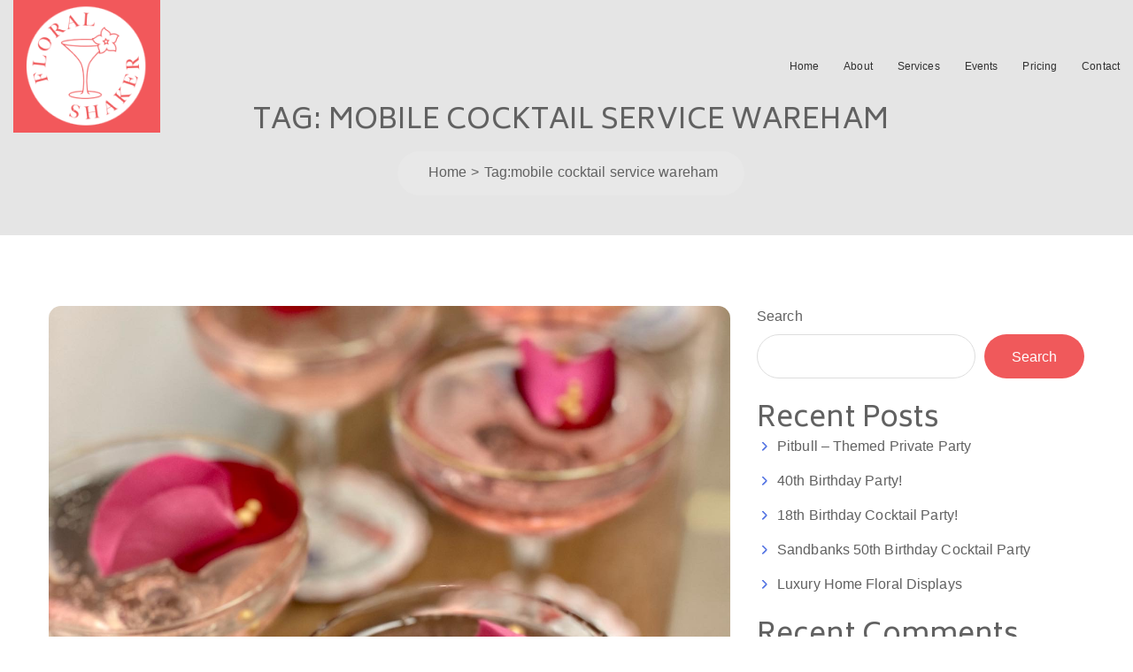

--- FILE ---
content_type: text/html; charset=UTF-8
request_url: https://floralshaker.com/tag/mobile-cocktail-service-wareham/
body_size: 28335
content:
<!doctype html>
<html dir="ltr" lang="en-GB" prefix="og: https://ogp.me/ns#">
<head>
	<meta charset="UTF-8">
	<meta name="viewport" content="width=device-width, initial-scale=1">
	<link rel="profile" href="https://gmpg.org/xfn/11">
	<title>mobile cocktail service wareham - FloralShaker.com</title>

		<!-- All in One SEO 4.9.3 - aioseo.com -->
	<meta name="robots" content="max-image-preview:large" />
	<link rel="canonical" href="https://floralshaker.com/tag/mobile-cocktail-service-wareham/" />
	<meta name="generator" content="All in One SEO (AIOSEO) 4.9.3" />
		<script type="application/ld+json" class="aioseo-schema">
			{"@context":"https:\/\/schema.org","@graph":[{"@type":"BreadcrumbList","@id":"https:\/\/floralshaker.com\/tag\/mobile-cocktail-service-wareham\/#breadcrumblist","itemListElement":[{"@type":"ListItem","@id":"https:\/\/floralshaker.com#listItem","position":1,"name":"Home","item":"https:\/\/floralshaker.com","nextItem":{"@type":"ListItem","@id":"https:\/\/floralshaker.com\/tag\/mobile-cocktail-service-wareham\/#listItem","name":"mobile cocktail service wareham"}},{"@type":"ListItem","@id":"https:\/\/floralshaker.com\/tag\/mobile-cocktail-service-wareham\/#listItem","position":2,"name":"mobile cocktail service wareham","previousItem":{"@type":"ListItem","@id":"https:\/\/floralshaker.com#listItem","name":"Home"}}]},{"@type":"CollectionPage","@id":"https:\/\/floralshaker.com\/tag\/mobile-cocktail-service-wareham\/#collectionpage","url":"https:\/\/floralshaker.com\/tag\/mobile-cocktail-service-wareham\/","name":"mobile cocktail service wareham - FloralShaker.com","inLanguage":"en-GB","isPartOf":{"@id":"https:\/\/floralshaker.com\/#website"},"breadcrumb":{"@id":"https:\/\/floralshaker.com\/tag\/mobile-cocktail-service-wareham\/#breadcrumblist"}},{"@type":"Organization","@id":"https:\/\/floralshaker.com\/#organization","name":"FloralShaker.com","description":"The Mobile Cocktail Bar Hire Service","url":"https:\/\/floralshaker.com\/","telephone":"+447947659676","logo":{"@type":"ImageObject","url":"https:\/\/floralshaker.com\/wp-content\/uploads\/2023\/04\/cropped-logo.png","@id":"https:\/\/floralshaker.com\/tag\/mobile-cocktail-service-wareham\/#organizationLogo","width":181,"height":181,"caption":"FloralShaker.com"},"image":{"@id":"https:\/\/floralshaker.com\/tag\/mobile-cocktail-service-wareham\/#organizationLogo"}},{"@type":"WebSite","@id":"https:\/\/floralshaker.com\/#website","url":"https:\/\/floralshaker.com\/","name":"FloralShaker.com - The Mobile Cocktail Bar Service","description":"The Mobile Cocktail Bar Hire Service","inLanguage":"en-GB","publisher":{"@id":"https:\/\/floralshaker.com\/#organization"}}]}
		</script>
		<!-- All in One SEO -->

<link rel='dns-prefetch' href='//fonts.googleapis.com' />
<link rel='preconnect' href='https://fonts.gstatic.com' crossorigin />
<link rel="alternate" type="application/rss+xml" title="FloralShaker.com &raquo; Feed" href="https://floralshaker.com/feed/" />
<link rel="alternate" type="application/rss+xml" title="FloralShaker.com &raquo; Comments Feed" href="https://floralshaker.com/comments/feed/" />
<link rel="alternate" type="application/rss+xml" title="FloralShaker.com &raquo; mobile cocktail service wareham Tag Feed" href="https://floralshaker.com/tag/mobile-cocktail-service-wareham/feed/" />
		<!-- This site uses the Google Analytics by MonsterInsights plugin v9.11.1 - Using Analytics tracking - https://www.monsterinsights.com/ -->
							<script src="//www.googletagmanager.com/gtag/js?id=G-CM526J42D5"  data-cfasync="false" data-wpfc-render="false" type="text/javascript" async></script>
			<script data-cfasync="false" data-wpfc-render="false" type="text/javascript">
				var mi_version = '9.11.1';
				var mi_track_user = true;
				var mi_no_track_reason = '';
								var MonsterInsightsDefaultLocations = {"page_location":"https:\/\/floralshaker.com\/tag\/mobile-cocktail-service-wareham\/"};
								if ( typeof MonsterInsightsPrivacyGuardFilter === 'function' ) {
					var MonsterInsightsLocations = (typeof MonsterInsightsExcludeQuery === 'object') ? MonsterInsightsPrivacyGuardFilter( MonsterInsightsExcludeQuery ) : MonsterInsightsPrivacyGuardFilter( MonsterInsightsDefaultLocations );
				} else {
					var MonsterInsightsLocations = (typeof MonsterInsightsExcludeQuery === 'object') ? MonsterInsightsExcludeQuery : MonsterInsightsDefaultLocations;
				}

								var disableStrs = [
										'ga-disable-G-CM526J42D5',
									];

				/* Function to detect opted out users */
				function __gtagTrackerIsOptedOut() {
					for (var index = 0; index < disableStrs.length; index++) {
						if (document.cookie.indexOf(disableStrs[index] + '=true') > -1) {
							return true;
						}
					}

					return false;
				}

				/* Disable tracking if the opt-out cookie exists. */
				if (__gtagTrackerIsOptedOut()) {
					for (var index = 0; index < disableStrs.length; index++) {
						window[disableStrs[index]] = true;
					}
				}

				/* Opt-out function */
				function __gtagTrackerOptout() {
					for (var index = 0; index < disableStrs.length; index++) {
						document.cookie = disableStrs[index] + '=true; expires=Thu, 31 Dec 2099 23:59:59 UTC; path=/';
						window[disableStrs[index]] = true;
					}
				}

				if ('undefined' === typeof gaOptout) {
					function gaOptout() {
						__gtagTrackerOptout();
					}
				}
								window.dataLayer = window.dataLayer || [];

				window.MonsterInsightsDualTracker = {
					helpers: {},
					trackers: {},
				};
				if (mi_track_user) {
					function __gtagDataLayer() {
						dataLayer.push(arguments);
					}

					function __gtagTracker(type, name, parameters) {
						if (!parameters) {
							parameters = {};
						}

						if (parameters.send_to) {
							__gtagDataLayer.apply(null, arguments);
							return;
						}

						if (type === 'event') {
														parameters.send_to = monsterinsights_frontend.v4_id;
							var hookName = name;
							if (typeof parameters['event_category'] !== 'undefined') {
								hookName = parameters['event_category'] + ':' + name;
							}

							if (typeof MonsterInsightsDualTracker.trackers[hookName] !== 'undefined') {
								MonsterInsightsDualTracker.trackers[hookName](parameters);
							} else {
								__gtagDataLayer('event', name, parameters);
							}
							
						} else {
							__gtagDataLayer.apply(null, arguments);
						}
					}

					__gtagTracker('js', new Date());
					__gtagTracker('set', {
						'developer_id.dZGIzZG': true,
											});
					if ( MonsterInsightsLocations.page_location ) {
						__gtagTracker('set', MonsterInsightsLocations);
					}
										__gtagTracker('config', 'G-CM526J42D5', {"forceSSL":"true","link_attribution":"true"} );
										window.gtag = __gtagTracker;										(function () {
						/* https://developers.google.com/analytics/devguides/collection/analyticsjs/ */
						/* ga and __gaTracker compatibility shim. */
						var noopfn = function () {
							return null;
						};
						var newtracker = function () {
							return new Tracker();
						};
						var Tracker = function () {
							return null;
						};
						var p = Tracker.prototype;
						p.get = noopfn;
						p.set = noopfn;
						p.send = function () {
							var args = Array.prototype.slice.call(arguments);
							args.unshift('send');
							__gaTracker.apply(null, args);
						};
						var __gaTracker = function () {
							var len = arguments.length;
							if (len === 0) {
								return;
							}
							var f = arguments[len - 1];
							if (typeof f !== 'object' || f === null || typeof f.hitCallback !== 'function') {
								if ('send' === arguments[0]) {
									var hitConverted, hitObject = false, action;
									if ('event' === arguments[1]) {
										if ('undefined' !== typeof arguments[3]) {
											hitObject = {
												'eventAction': arguments[3],
												'eventCategory': arguments[2],
												'eventLabel': arguments[4],
												'value': arguments[5] ? arguments[5] : 1,
											}
										}
									}
									if ('pageview' === arguments[1]) {
										if ('undefined' !== typeof arguments[2]) {
											hitObject = {
												'eventAction': 'page_view',
												'page_path': arguments[2],
											}
										}
									}
									if (typeof arguments[2] === 'object') {
										hitObject = arguments[2];
									}
									if (typeof arguments[5] === 'object') {
										Object.assign(hitObject, arguments[5]);
									}
									if ('undefined' !== typeof arguments[1].hitType) {
										hitObject = arguments[1];
										if ('pageview' === hitObject.hitType) {
											hitObject.eventAction = 'page_view';
										}
									}
									if (hitObject) {
										action = 'timing' === arguments[1].hitType ? 'timing_complete' : hitObject.eventAction;
										hitConverted = mapArgs(hitObject);
										__gtagTracker('event', action, hitConverted);
									}
								}
								return;
							}

							function mapArgs(args) {
								var arg, hit = {};
								var gaMap = {
									'eventCategory': 'event_category',
									'eventAction': 'event_action',
									'eventLabel': 'event_label',
									'eventValue': 'event_value',
									'nonInteraction': 'non_interaction',
									'timingCategory': 'event_category',
									'timingVar': 'name',
									'timingValue': 'value',
									'timingLabel': 'event_label',
									'page': 'page_path',
									'location': 'page_location',
									'title': 'page_title',
									'referrer' : 'page_referrer',
								};
								for (arg in args) {
																		if (!(!args.hasOwnProperty(arg) || !gaMap.hasOwnProperty(arg))) {
										hit[gaMap[arg]] = args[arg];
									} else {
										hit[arg] = args[arg];
									}
								}
								return hit;
							}

							try {
								f.hitCallback();
							} catch (ex) {
							}
						};
						__gaTracker.create = newtracker;
						__gaTracker.getByName = newtracker;
						__gaTracker.getAll = function () {
							return [];
						};
						__gaTracker.remove = noopfn;
						__gaTracker.loaded = true;
						window['__gaTracker'] = __gaTracker;
					})();
									} else {
										console.log("");
					(function () {
						function __gtagTracker() {
							return null;
						}

						window['__gtagTracker'] = __gtagTracker;
						window['gtag'] = __gtagTracker;
					})();
									}
			</script>
							<!-- / Google Analytics by MonsterInsights -->
		<style id='wp-img-auto-sizes-contain-inline-css' type='text/css'>
img:is([sizes=auto i],[sizes^="auto," i]){contain-intrinsic-size:3000px 1500px}
/*# sourceURL=wp-img-auto-sizes-contain-inline-css */
</style>
<style id='wp-block-library-inline-css' type='text/css'>
:root{--wp-block-synced-color:#7a00df;--wp-block-synced-color--rgb:122,0,223;--wp-bound-block-color:var(--wp-block-synced-color);--wp-editor-canvas-background:#ddd;--wp-admin-theme-color:#007cba;--wp-admin-theme-color--rgb:0,124,186;--wp-admin-theme-color-darker-10:#006ba1;--wp-admin-theme-color-darker-10--rgb:0,107,160.5;--wp-admin-theme-color-darker-20:#005a87;--wp-admin-theme-color-darker-20--rgb:0,90,135;--wp-admin-border-width-focus:2px}@media (min-resolution:192dpi){:root{--wp-admin-border-width-focus:1.5px}}.wp-element-button{cursor:pointer}:root .has-very-light-gray-background-color{background-color:#eee}:root .has-very-dark-gray-background-color{background-color:#313131}:root .has-very-light-gray-color{color:#eee}:root .has-very-dark-gray-color{color:#313131}:root .has-vivid-green-cyan-to-vivid-cyan-blue-gradient-background{background:linear-gradient(135deg,#00d084,#0693e3)}:root .has-purple-crush-gradient-background{background:linear-gradient(135deg,#34e2e4,#4721fb 50%,#ab1dfe)}:root .has-hazy-dawn-gradient-background{background:linear-gradient(135deg,#faaca8,#dad0ec)}:root .has-subdued-olive-gradient-background{background:linear-gradient(135deg,#fafae1,#67a671)}:root .has-atomic-cream-gradient-background{background:linear-gradient(135deg,#fdd79a,#004a59)}:root .has-nightshade-gradient-background{background:linear-gradient(135deg,#330968,#31cdcf)}:root .has-midnight-gradient-background{background:linear-gradient(135deg,#020381,#2874fc)}:root{--wp--preset--font-size--normal:16px;--wp--preset--font-size--huge:42px}.has-regular-font-size{font-size:1em}.has-larger-font-size{font-size:2.625em}.has-normal-font-size{font-size:var(--wp--preset--font-size--normal)}.has-huge-font-size{font-size:var(--wp--preset--font-size--huge)}.has-text-align-center{text-align:center}.has-text-align-left{text-align:left}.has-text-align-right{text-align:right}.has-fit-text{white-space:nowrap!important}#end-resizable-editor-section{display:none}.aligncenter{clear:both}.items-justified-left{justify-content:flex-start}.items-justified-center{justify-content:center}.items-justified-right{justify-content:flex-end}.items-justified-space-between{justify-content:space-between}.screen-reader-text{border:0;clip-path:inset(50%);height:1px;margin:-1px;overflow:hidden;padding:0;position:absolute;width:1px;word-wrap:normal!important}.screen-reader-text:focus{background-color:#ddd;clip-path:none;color:#444;display:block;font-size:1em;height:auto;left:5px;line-height:normal;padding:15px 23px 14px;text-decoration:none;top:5px;width:auto;z-index:100000}html :where(.has-border-color){border-style:solid}html :where([style*=border-top-color]){border-top-style:solid}html :where([style*=border-right-color]){border-right-style:solid}html :where([style*=border-bottom-color]){border-bottom-style:solid}html :where([style*=border-left-color]){border-left-style:solid}html :where([style*=border-width]){border-style:solid}html :where([style*=border-top-width]){border-top-style:solid}html :where([style*=border-right-width]){border-right-style:solid}html :where([style*=border-bottom-width]){border-bottom-style:solid}html :where([style*=border-left-width]){border-left-style:solid}html :where(img[class*=wp-image-]){height:auto;max-width:100%}:where(figure){margin:0 0 1em}html :where(.is-position-sticky){--wp-admin--admin-bar--position-offset:var(--wp-admin--admin-bar--height,0px)}@media screen and (max-width:600px){html :where(.is-position-sticky){--wp-admin--admin-bar--position-offset:0px}}

/*# sourceURL=wp-block-library-inline-css */
</style><style id='wp-block-archives-inline-css' type='text/css'>
.wp-block-archives{box-sizing:border-box}.wp-block-archives-dropdown label{display:block}
/*# sourceURL=https://floralshaker.com/wp-includes/blocks/archives/style.min.css */
</style>
<style id='wp-block-categories-inline-css' type='text/css'>
.wp-block-categories{box-sizing:border-box}.wp-block-categories.alignleft{margin-right:2em}.wp-block-categories.alignright{margin-left:2em}.wp-block-categories.wp-block-categories-dropdown.aligncenter{text-align:center}.wp-block-categories .wp-block-categories__label{display:block;width:100%}
/*# sourceURL=https://floralshaker.com/wp-includes/blocks/categories/style.min.css */
</style>
<style id='wp-block-heading-inline-css' type='text/css'>
h1:where(.wp-block-heading).has-background,h2:where(.wp-block-heading).has-background,h3:where(.wp-block-heading).has-background,h4:where(.wp-block-heading).has-background,h5:where(.wp-block-heading).has-background,h6:where(.wp-block-heading).has-background{padding:1.25em 2.375em}h1.has-text-align-left[style*=writing-mode]:where([style*=vertical-lr]),h1.has-text-align-right[style*=writing-mode]:where([style*=vertical-rl]),h2.has-text-align-left[style*=writing-mode]:where([style*=vertical-lr]),h2.has-text-align-right[style*=writing-mode]:where([style*=vertical-rl]),h3.has-text-align-left[style*=writing-mode]:where([style*=vertical-lr]),h3.has-text-align-right[style*=writing-mode]:where([style*=vertical-rl]),h4.has-text-align-left[style*=writing-mode]:where([style*=vertical-lr]),h4.has-text-align-right[style*=writing-mode]:where([style*=vertical-rl]),h5.has-text-align-left[style*=writing-mode]:where([style*=vertical-lr]),h5.has-text-align-right[style*=writing-mode]:where([style*=vertical-rl]),h6.has-text-align-left[style*=writing-mode]:where([style*=vertical-lr]),h6.has-text-align-right[style*=writing-mode]:where([style*=vertical-rl]){rotate:180deg}
/*# sourceURL=https://floralshaker.com/wp-includes/blocks/heading/style.min.css */
</style>
<style id='wp-block-latest-comments-inline-css' type='text/css'>
ol.wp-block-latest-comments{box-sizing:border-box;margin-left:0}:where(.wp-block-latest-comments:not([style*=line-height] .wp-block-latest-comments__comment)){line-height:1.1}:where(.wp-block-latest-comments:not([style*=line-height] .wp-block-latest-comments__comment-excerpt p)){line-height:1.8}.has-dates :where(.wp-block-latest-comments:not([style*=line-height])),.has-excerpts :where(.wp-block-latest-comments:not([style*=line-height])){line-height:1.5}.wp-block-latest-comments .wp-block-latest-comments{padding-left:0}.wp-block-latest-comments__comment{list-style:none;margin-bottom:1em}.has-avatars .wp-block-latest-comments__comment{list-style:none;min-height:2.25em}.has-avatars .wp-block-latest-comments__comment .wp-block-latest-comments__comment-excerpt,.has-avatars .wp-block-latest-comments__comment .wp-block-latest-comments__comment-meta{margin-left:3.25em}.wp-block-latest-comments__comment-excerpt p{font-size:.875em;margin:.36em 0 1.4em}.wp-block-latest-comments__comment-date{display:block;font-size:.75em}.wp-block-latest-comments .avatar,.wp-block-latest-comments__comment-avatar{border-radius:1.5em;display:block;float:left;height:2.5em;margin-right:.75em;width:2.5em}.wp-block-latest-comments[class*=-font-size] a,.wp-block-latest-comments[style*=font-size] a{font-size:inherit}
/*# sourceURL=https://floralshaker.com/wp-includes/blocks/latest-comments/style.min.css */
</style>
<style id='wp-block-latest-posts-inline-css' type='text/css'>
.wp-block-latest-posts{box-sizing:border-box}.wp-block-latest-posts.alignleft{margin-right:2em}.wp-block-latest-posts.alignright{margin-left:2em}.wp-block-latest-posts.wp-block-latest-posts__list{list-style:none}.wp-block-latest-posts.wp-block-latest-posts__list li{clear:both;overflow-wrap:break-word}.wp-block-latest-posts.is-grid{display:flex;flex-wrap:wrap}.wp-block-latest-posts.is-grid li{margin:0 1.25em 1.25em 0;width:100%}@media (min-width:600px){.wp-block-latest-posts.columns-2 li{width:calc(50% - .625em)}.wp-block-latest-posts.columns-2 li:nth-child(2n){margin-right:0}.wp-block-latest-posts.columns-3 li{width:calc(33.33333% - .83333em)}.wp-block-latest-posts.columns-3 li:nth-child(3n){margin-right:0}.wp-block-latest-posts.columns-4 li{width:calc(25% - .9375em)}.wp-block-latest-posts.columns-4 li:nth-child(4n){margin-right:0}.wp-block-latest-posts.columns-5 li{width:calc(20% - 1em)}.wp-block-latest-posts.columns-5 li:nth-child(5n){margin-right:0}.wp-block-latest-posts.columns-6 li{width:calc(16.66667% - 1.04167em)}.wp-block-latest-posts.columns-6 li:nth-child(6n){margin-right:0}}:root :where(.wp-block-latest-posts.is-grid){padding:0}:root :where(.wp-block-latest-posts.wp-block-latest-posts__list){padding-left:0}.wp-block-latest-posts__post-author,.wp-block-latest-posts__post-date{display:block;font-size:.8125em}.wp-block-latest-posts__post-excerpt,.wp-block-latest-posts__post-full-content{margin-bottom:1em;margin-top:.5em}.wp-block-latest-posts__featured-image a{display:inline-block}.wp-block-latest-posts__featured-image img{height:auto;max-width:100%;width:auto}.wp-block-latest-posts__featured-image.alignleft{float:left;margin-right:1em}.wp-block-latest-posts__featured-image.alignright{float:right;margin-left:1em}.wp-block-latest-posts__featured-image.aligncenter{margin-bottom:1em;text-align:center}
/*# sourceURL=https://floralshaker.com/wp-includes/blocks/latest-posts/style.min.css */
</style>
<style id='wp-block-search-inline-css' type='text/css'>
.wp-block-search__button{margin-left:10px;word-break:normal}.wp-block-search__button.has-icon{line-height:0}.wp-block-search__button svg{height:1.25em;min-height:24px;min-width:24px;width:1.25em;fill:currentColor;vertical-align:text-bottom}:where(.wp-block-search__button){border:1px solid #ccc;padding:6px 10px}.wp-block-search__inside-wrapper{display:flex;flex:auto;flex-wrap:nowrap;max-width:100%}.wp-block-search__label{width:100%}.wp-block-search.wp-block-search__button-only .wp-block-search__button{box-sizing:border-box;display:flex;flex-shrink:0;justify-content:center;margin-left:0;max-width:100%}.wp-block-search.wp-block-search__button-only .wp-block-search__inside-wrapper{min-width:0!important;transition-property:width}.wp-block-search.wp-block-search__button-only .wp-block-search__input{flex-basis:100%;transition-duration:.3s}.wp-block-search.wp-block-search__button-only.wp-block-search__searchfield-hidden,.wp-block-search.wp-block-search__button-only.wp-block-search__searchfield-hidden .wp-block-search__inside-wrapper{overflow:hidden}.wp-block-search.wp-block-search__button-only.wp-block-search__searchfield-hidden .wp-block-search__input{border-left-width:0!important;border-right-width:0!important;flex-basis:0;flex-grow:0;margin:0;min-width:0!important;padding-left:0!important;padding-right:0!important;width:0!important}:where(.wp-block-search__input){appearance:none;border:1px solid #949494;flex-grow:1;font-family:inherit;font-size:inherit;font-style:inherit;font-weight:inherit;letter-spacing:inherit;line-height:inherit;margin-left:0;margin-right:0;min-width:3rem;padding:8px;text-decoration:unset!important;text-transform:inherit}:where(.wp-block-search__button-inside .wp-block-search__inside-wrapper){background-color:#fff;border:1px solid #949494;box-sizing:border-box;padding:4px}:where(.wp-block-search__button-inside .wp-block-search__inside-wrapper) .wp-block-search__input{border:none;border-radius:0;padding:0 4px}:where(.wp-block-search__button-inside .wp-block-search__inside-wrapper) .wp-block-search__input:focus{outline:none}:where(.wp-block-search__button-inside .wp-block-search__inside-wrapper) :where(.wp-block-search__button){padding:4px 8px}.wp-block-search.aligncenter .wp-block-search__inside-wrapper{margin:auto}.wp-block[data-align=right] .wp-block-search.wp-block-search__button-only .wp-block-search__inside-wrapper{float:right}
/*# sourceURL=https://floralshaker.com/wp-includes/blocks/search/style.min.css */
</style>
<style id='wp-block-group-inline-css' type='text/css'>
.wp-block-group{box-sizing:border-box}:where(.wp-block-group.wp-block-group-is-layout-constrained){position:relative}
/*# sourceURL=https://floralshaker.com/wp-includes/blocks/group/style.min.css */
</style>
<style id='wp-block-paragraph-inline-css' type='text/css'>
.is-small-text{font-size:.875em}.is-regular-text{font-size:1em}.is-large-text{font-size:2.25em}.is-larger-text{font-size:3em}.has-drop-cap:not(:focus):first-letter{float:left;font-size:8.4em;font-style:normal;font-weight:100;line-height:.68;margin:.05em .1em 0 0;text-transform:uppercase}body.rtl .has-drop-cap:not(:focus):first-letter{float:none;margin-left:.1em}p.has-drop-cap.has-background{overflow:hidden}:root :where(p.has-background){padding:1.25em 2.375em}:where(p.has-text-color:not(.has-link-color)) a{color:inherit}p.has-text-align-left[style*="writing-mode:vertical-lr"],p.has-text-align-right[style*="writing-mode:vertical-rl"]{rotate:180deg}
/*# sourceURL=https://floralshaker.com/wp-includes/blocks/paragraph/style.min.css */
</style>
<style id='global-styles-inline-css' type='text/css'>
:root{--wp--preset--aspect-ratio--square: 1;--wp--preset--aspect-ratio--4-3: 4/3;--wp--preset--aspect-ratio--3-4: 3/4;--wp--preset--aspect-ratio--3-2: 3/2;--wp--preset--aspect-ratio--2-3: 2/3;--wp--preset--aspect-ratio--16-9: 16/9;--wp--preset--aspect-ratio--9-16: 9/16;--wp--preset--color--black: #000000;--wp--preset--color--cyan-bluish-gray: #abb8c3;--wp--preset--color--white: #ffffff;--wp--preset--color--pale-pink: #f78da7;--wp--preset--color--vivid-red: #cf2e2e;--wp--preset--color--luminous-vivid-orange: #ff6900;--wp--preset--color--luminous-vivid-amber: #fcb900;--wp--preset--color--light-green-cyan: #7bdcb5;--wp--preset--color--vivid-green-cyan: #00d084;--wp--preset--color--pale-cyan-blue: #8ed1fc;--wp--preset--color--vivid-cyan-blue: #0693e3;--wp--preset--color--vivid-purple: #9b51e0;--wp--preset--gradient--vivid-cyan-blue-to-vivid-purple: linear-gradient(135deg,rgb(6,147,227) 0%,rgb(155,81,224) 100%);--wp--preset--gradient--light-green-cyan-to-vivid-green-cyan: linear-gradient(135deg,rgb(122,220,180) 0%,rgb(0,208,130) 100%);--wp--preset--gradient--luminous-vivid-amber-to-luminous-vivid-orange: linear-gradient(135deg,rgb(252,185,0) 0%,rgb(255,105,0) 100%);--wp--preset--gradient--luminous-vivid-orange-to-vivid-red: linear-gradient(135deg,rgb(255,105,0) 0%,rgb(207,46,46) 100%);--wp--preset--gradient--very-light-gray-to-cyan-bluish-gray: linear-gradient(135deg,rgb(238,238,238) 0%,rgb(169,184,195) 100%);--wp--preset--gradient--cool-to-warm-spectrum: linear-gradient(135deg,rgb(74,234,220) 0%,rgb(151,120,209) 20%,rgb(207,42,186) 40%,rgb(238,44,130) 60%,rgb(251,105,98) 80%,rgb(254,248,76) 100%);--wp--preset--gradient--blush-light-purple: linear-gradient(135deg,rgb(255,206,236) 0%,rgb(152,150,240) 100%);--wp--preset--gradient--blush-bordeaux: linear-gradient(135deg,rgb(254,205,165) 0%,rgb(254,45,45) 50%,rgb(107,0,62) 100%);--wp--preset--gradient--luminous-dusk: linear-gradient(135deg,rgb(255,203,112) 0%,rgb(199,81,192) 50%,rgb(65,88,208) 100%);--wp--preset--gradient--pale-ocean: linear-gradient(135deg,rgb(255,245,203) 0%,rgb(182,227,212) 50%,rgb(51,167,181) 100%);--wp--preset--gradient--electric-grass: linear-gradient(135deg,rgb(202,248,128) 0%,rgb(113,206,126) 100%);--wp--preset--gradient--midnight: linear-gradient(135deg,rgb(2,3,129) 0%,rgb(40,116,252) 100%);--wp--preset--font-size--small: 13px;--wp--preset--font-size--medium: 20px;--wp--preset--font-size--large: 36px;--wp--preset--font-size--x-large: 42px;--wp--preset--spacing--20: 0.44rem;--wp--preset--spacing--30: 0.67rem;--wp--preset--spacing--40: 1rem;--wp--preset--spacing--50: 1.5rem;--wp--preset--spacing--60: 2.25rem;--wp--preset--spacing--70: 3.38rem;--wp--preset--spacing--80: 5.06rem;--wp--preset--shadow--natural: 6px 6px 9px rgba(0, 0, 0, 0.2);--wp--preset--shadow--deep: 12px 12px 50px rgba(0, 0, 0, 0.4);--wp--preset--shadow--sharp: 6px 6px 0px rgba(0, 0, 0, 0.2);--wp--preset--shadow--outlined: 6px 6px 0px -3px rgb(255, 255, 255), 6px 6px rgb(0, 0, 0);--wp--preset--shadow--crisp: 6px 6px 0px rgb(0, 0, 0);}:where(.is-layout-flex){gap: 0.5em;}:where(.is-layout-grid){gap: 0.5em;}body .is-layout-flex{display: flex;}.is-layout-flex{flex-wrap: wrap;align-items: center;}.is-layout-flex > :is(*, div){margin: 0;}body .is-layout-grid{display: grid;}.is-layout-grid > :is(*, div){margin: 0;}:where(.wp-block-columns.is-layout-flex){gap: 2em;}:where(.wp-block-columns.is-layout-grid){gap: 2em;}:where(.wp-block-post-template.is-layout-flex){gap: 1.25em;}:where(.wp-block-post-template.is-layout-grid){gap: 1.25em;}.has-black-color{color: var(--wp--preset--color--black) !important;}.has-cyan-bluish-gray-color{color: var(--wp--preset--color--cyan-bluish-gray) !important;}.has-white-color{color: var(--wp--preset--color--white) !important;}.has-pale-pink-color{color: var(--wp--preset--color--pale-pink) !important;}.has-vivid-red-color{color: var(--wp--preset--color--vivid-red) !important;}.has-luminous-vivid-orange-color{color: var(--wp--preset--color--luminous-vivid-orange) !important;}.has-luminous-vivid-amber-color{color: var(--wp--preset--color--luminous-vivid-amber) !important;}.has-light-green-cyan-color{color: var(--wp--preset--color--light-green-cyan) !important;}.has-vivid-green-cyan-color{color: var(--wp--preset--color--vivid-green-cyan) !important;}.has-pale-cyan-blue-color{color: var(--wp--preset--color--pale-cyan-blue) !important;}.has-vivid-cyan-blue-color{color: var(--wp--preset--color--vivid-cyan-blue) !important;}.has-vivid-purple-color{color: var(--wp--preset--color--vivid-purple) !important;}.has-black-background-color{background-color: var(--wp--preset--color--black) !important;}.has-cyan-bluish-gray-background-color{background-color: var(--wp--preset--color--cyan-bluish-gray) !important;}.has-white-background-color{background-color: var(--wp--preset--color--white) !important;}.has-pale-pink-background-color{background-color: var(--wp--preset--color--pale-pink) !important;}.has-vivid-red-background-color{background-color: var(--wp--preset--color--vivid-red) !important;}.has-luminous-vivid-orange-background-color{background-color: var(--wp--preset--color--luminous-vivid-orange) !important;}.has-luminous-vivid-amber-background-color{background-color: var(--wp--preset--color--luminous-vivid-amber) !important;}.has-light-green-cyan-background-color{background-color: var(--wp--preset--color--light-green-cyan) !important;}.has-vivid-green-cyan-background-color{background-color: var(--wp--preset--color--vivid-green-cyan) !important;}.has-pale-cyan-blue-background-color{background-color: var(--wp--preset--color--pale-cyan-blue) !important;}.has-vivid-cyan-blue-background-color{background-color: var(--wp--preset--color--vivid-cyan-blue) !important;}.has-vivid-purple-background-color{background-color: var(--wp--preset--color--vivid-purple) !important;}.has-black-border-color{border-color: var(--wp--preset--color--black) !important;}.has-cyan-bluish-gray-border-color{border-color: var(--wp--preset--color--cyan-bluish-gray) !important;}.has-white-border-color{border-color: var(--wp--preset--color--white) !important;}.has-pale-pink-border-color{border-color: var(--wp--preset--color--pale-pink) !important;}.has-vivid-red-border-color{border-color: var(--wp--preset--color--vivid-red) !important;}.has-luminous-vivid-orange-border-color{border-color: var(--wp--preset--color--luminous-vivid-orange) !important;}.has-luminous-vivid-amber-border-color{border-color: var(--wp--preset--color--luminous-vivid-amber) !important;}.has-light-green-cyan-border-color{border-color: var(--wp--preset--color--light-green-cyan) !important;}.has-vivid-green-cyan-border-color{border-color: var(--wp--preset--color--vivid-green-cyan) !important;}.has-pale-cyan-blue-border-color{border-color: var(--wp--preset--color--pale-cyan-blue) !important;}.has-vivid-cyan-blue-border-color{border-color: var(--wp--preset--color--vivid-cyan-blue) !important;}.has-vivid-purple-border-color{border-color: var(--wp--preset--color--vivid-purple) !important;}.has-vivid-cyan-blue-to-vivid-purple-gradient-background{background: var(--wp--preset--gradient--vivid-cyan-blue-to-vivid-purple) !important;}.has-light-green-cyan-to-vivid-green-cyan-gradient-background{background: var(--wp--preset--gradient--light-green-cyan-to-vivid-green-cyan) !important;}.has-luminous-vivid-amber-to-luminous-vivid-orange-gradient-background{background: var(--wp--preset--gradient--luminous-vivid-amber-to-luminous-vivid-orange) !important;}.has-luminous-vivid-orange-to-vivid-red-gradient-background{background: var(--wp--preset--gradient--luminous-vivid-orange-to-vivid-red) !important;}.has-very-light-gray-to-cyan-bluish-gray-gradient-background{background: var(--wp--preset--gradient--very-light-gray-to-cyan-bluish-gray) !important;}.has-cool-to-warm-spectrum-gradient-background{background: var(--wp--preset--gradient--cool-to-warm-spectrum) !important;}.has-blush-light-purple-gradient-background{background: var(--wp--preset--gradient--blush-light-purple) !important;}.has-blush-bordeaux-gradient-background{background: var(--wp--preset--gradient--blush-bordeaux) !important;}.has-luminous-dusk-gradient-background{background: var(--wp--preset--gradient--luminous-dusk) !important;}.has-pale-ocean-gradient-background{background: var(--wp--preset--gradient--pale-ocean) !important;}.has-electric-grass-gradient-background{background: var(--wp--preset--gradient--electric-grass) !important;}.has-midnight-gradient-background{background: var(--wp--preset--gradient--midnight) !important;}.has-small-font-size{font-size: var(--wp--preset--font-size--small) !important;}.has-medium-font-size{font-size: var(--wp--preset--font-size--medium) !important;}.has-large-font-size{font-size: var(--wp--preset--font-size--large) !important;}.has-x-large-font-size{font-size: var(--wp--preset--font-size--x-large) !important;}
/*# sourceURL=global-styles-inline-css */
</style>

<style id='classic-theme-styles-inline-css' type='text/css'>
/*! This file is auto-generated */
.wp-block-button__link{color:#fff;background-color:#32373c;border-radius:9999px;box-shadow:none;text-decoration:none;padding:calc(.667em + 2px) calc(1.333em + 2px);font-size:1.125em}.wp-block-file__button{background:#32373c;color:#fff;text-decoration:none}
/*# sourceURL=/wp-includes/css/classic-themes.min.css */
</style>
<link rel='stylesheet' id='bootstrap-css' href='https://floralshaker.com/wp-content/plugins/pixel-formbuilder/public/css/bootstrap.min.css' type='text/css' media='all' />
<link rel='stylesheet' id='bootstrap-datepicker-css' href='https://floralshaker.com/wp-content/plugins/pixel-formbuilder/public/css/bootstrap-datepicker.min.css' type='text/css' media='all' />
<link rel='stylesheet' id='pixelform_formbuilder-css' href='https://floralshaker.com/wp-content/plugins/pixel-formbuilder/public/css/pixelform-formbuilder-public.css' type='text/css' media='all' />
<style id='grw-public-main-css-inline-css' type='text/css'>
.wp-gr,.wp-gr *,.wp-gr ::after,.wp-gr ::before{box-sizing:border-box}.wp-gr{display:block;direction:ltr;font-size:var(--font-size, 16px);font-family:var(--font-family, inherit);font-style:normal;font-weight:400;text-align:start;line-height:normal;overflow:visible;text-decoration:none;list-style-type:disc;box-sizing:border-box;visibility:visible!important}.wp-gr div,.wp-gr span{margin:0;padding:0;color:inherit;font:inherit;line-height:normal;letter-spacing:normal;text-transform:none;text-decoration:none;border:0;background:0 0}.wp-gr a{color:inherit;border:0;text-decoration:none;background:0 0;cursor:pointer}.wp-gr a:focus{outline:0}.wp-gr a:focus-visible{outline:2px solid currentColor;outline-offset:2px}.wp-gr img{display:block;max-width:100%;height:auto;margin:0;padding:0;border:0;line-height:0;vertical-align:middle}.wp-gr i{font-style:normal;font-weight:inherit;margin:0;padding:0;border:0;vertical-align:middle;background:0 0}.wp-gr svg{display:inline-block;width:auto;height:auto;vertical-align:middle;overflow:visible}.wp-gr svg use{opacity:1;visibility:visible}.wp-gr{--card-gap:4px;--rev-gap:4px;--img-size:46px;--media-gap:8px;--media-size:40px;--media-lines:2;--color:#fb8e28;--rev-color:#f4f4f4;--rpi-star-color:var(--star-color, var(--color));--slider-dot-size:8px;--slider-dot-gap:8px;--slider-dots-visible:5;--slider-act-dot-color:var(--color)}.wp-gr .wp-google-based,.wp-gr .wp-google-powered{margin:0!important;padding:0!important;color:var(--head-based-color,#555)!important}.wp-gr .wp-google-powered{color:var(--powered-color,#777)!important;font-size:16px;font-weight:600}.wp-gr .wp-google-powered>span{font-weight:600!important}.wp-gr .grw-img{position:relative!important;min-width:var(--img-size)!important;max-width:var(--img-size)!important;height:var(--img-size)!important;border:none!important;z-index:3!important}.wp-gr .grw-img-wrap{position:relative;min-width:var(--img-size)!important;max-width:var(--img-size)!important;overflow:visible}.wp-gr .grw-img-wrap::before{content:'';position:absolute;top:0;left:0;width:var(--img-size);height:var(--img-size);border-radius:50%;box-shadow:0 0 2px rgba(0,0,0,.12),0 2px 4px rgba(0,0,0,.24)!important;pointer-events:none}.wp-gr .grw-header .grw-img{border-radius:50%}.wp-gr .grw-header.wp-place-center{width:100%!important}.wp-gr .wp-google-name{color:var(--name-color,#333)!important;font-size:100%!important;font-weight:700!important;text-decoration:none!important;white-space:nowrap!important;text-overflow:ellipsis!important;overflow:hidden!important;width:100%!important;text-align:var(--align,start)!important}.wp-gr .grw-header .wp-google-name{width:100%!important;margin:0!important;padding:0!important;font-size:128%!important;white-space:normal!important}.wp-gr .grw-header-inner>.rpi-flx{overflow:hidden!important}.wp-gr a.wp-google-name{color:#427fed!important;text-decoration:none!important}.wp-gr .wp-google-time{color:#555!important;font-size:13px!important;white-space:nowrap!important}.wp-gr .wp-google-text{color:var(--text-color,#222)!important;font-size:15px!important;line-height:24px!important;max-width:100%!important;overflow:hidden!important;white-space:pre-wrap!important;word-break:break-word!important;vertical-align:middle!important}.wp-gr .rpi-stars+.wp-google-text{padding-left:4px!important}.wp-gr .wp-more{display:none}.wp-gr .wp-more-toggle{color:#136aaf!important;cursor:pointer!important;text-decoration:none!important}.wp-gr .wp-google-url{display:block;margin:4px auto!important;color:#136aaf!important;text-align:center!important}.wp-gr.wp-dark .wp-google-name{color:#eee!important}.wp-gr.rpi.wp-dark .wp-google-name a{color:var(--head-based-color,#eee)!important}.wp-gr.wp-dark .wp-google-time{color:#bbb!important}.wp-gr.wp-dark .wp-google-text{color:#ececec!important}.wp-gr.wp-dark .wp-google-powered{color:var(--powered-color,#fff)!important}.wp-gr.wp-dark .wp-google-based{color:var(--head-based-color,#999)!important}.wp-gr:not(.wp-dark) .grw-review-inner.grw-backgnd{background:var(--rev-color)!important}.wp-gr.rpi .wp-google-name{font-size:100%!important}.wp-gr.rpi .grw-hide,.wp-gr.rpi .wp-google-hide{display:none}.wp-gr.rpi .wp-google-name a{color:var(--head-name-color,#333)!important;font-size:18px!important;text-decoration:none!important}.wp-gr.rpi a.wp-google-name{margin:0!important;color:var(--name-color,#154fc1)!important;text-decoration:none!important;white-space:nowrap!important;text-overflow:ellipsis!important}.wp-gr{display:block!important;width:100%!important;margin:0!important;padding:0!important;text-align:left!important;direction:ltr!important;box-sizing:border-box!important}.wp-gr .grw-row{display:-ms-flexbox!important;display:flex!important;flex-wrap:nowrap!important;align-items:center!important;-ms-flex-wrap:nowrap!important;-ms-flex-align:center!important}.grw-row.grw-row-xs{-ms-flex-wrap:wrap!important;flex-wrap:wrap!important}.grw-row-x .grw-header+.grw-content .grw-review,.grw-row-xs .grw-content,.grw-row-xs .grw-header,.grw-row-xs .grw-review{--col:1}.grw-row-xl .grw-header+.grw-content{--col:1.2}.grw-row-l .grw-header+.grw-content{--col:1.25}.grw-row-m .grw-header+.grw-content{--col:1.333333}.grw-row-s .grw-header+.grw-content{--col:1.5}.grw-row-s .grw-header+.grw-content .grw-review,.grw-row-x .grw-header,.grw-row-x .grw-header+.grw-content,.grw-row-x .grw-review{--col:2}.grw-row-m .grw-header+.grw-content .grw-review,.grw-row-s .grw-header,.grw-row-s .grw-review{--col:3}.grw-row-l .grw-review,.grw-row-m .grw-header,.grw-row-m .grw-review{--col:4}.grw-row-l .grw-header,.grw-row-xl .grw-review{--col:5}.grw-row-xl .grw-header{--col:6}.grw-row .grw-content,.grw-row .grw-header{-ms-flex:1 0 calc(100% / var(--col,3))!important;flex:1 0 calc(100% / var(--col,3))!important;width:calc(100% / var(--col,3))!important}.grw-row .grw-review{-ms-flex:1 0 calc((100% - var(--card-gap,16px)*(var(--col,3) - 1))/ var(--col,3))!important;flex:1 0 calc((100% - var(--card-gap,16px)*(var(--col,3) - 1))/ var(--col,3))!important;width:calc((100% - var(--card-gap,16px)*(var(--col,3) - 1))/ var(--col,3))!important}.wp-gr .grw-content{position:relative!important;min-width:0!important}.wp-gr .grw-content-inner{position:relative!important;display:flex!important;align-items:center!important}.wp-gr .grw-review-inner{height:100%!important}.wp-gr .grw-header-inner,.wp-gr .grw-review-inner{position:relative!important;margin:4px!important;padding:16px!important;width:100%!important}.wp-gr .wp-google-list .grw-header-inner{padding:0 0 16px 0!important}.wp-gr .grw-review-inner.grw-round{border-radius:8px!important}.wp-gr .grw-review-inner.grw-shadow{box-shadow:0 0 2px rgba(0,0,0,.12),0 2px 4px rgba(0,0,0,.24)!important}.wp-gr .grw-review-inner>svg{position:absolute!important;top:10px!important;right:10px!important;width:16px!important;height:16px!important}.wp-gr .grw-review{display:flex;position:relative!important;justify-content:center!important;align-items:center!important;flex-shrink:0!important}.wp-gr .grw-review .wp-google-left{display:block!important;overflow:hidden!important;white-space:nowrap!important;text-overflow:ellipsis!important;line-height:24px!important;padding-bottom:2px!important}.wp-gr .grw-review .wp-google-feedback{height:100px!important;overflow-y:auto!important}.wp-gr .grw-scroll::-webkit-scrollbar{width:4px!important}.wp-gr .grw-scroll::-webkit-scrollbar-track{-webkit-box-shadow:inset 0 0 6px rgba(0,0,0,.3)!important;-webkit-border-radius:4px!important;border-radius:4px!important}.wp-gr .grw-scroll::-webkit-scrollbar-thumb{-webkit-border-radius:10px!important;border-radius:10px!important;background:#ccc!important;-webkit-box-shadow:inset 0 0 6px rgba(0,0,0,.5)!important}.wp-gr .wp-google-wr{display:flex;margin:0!important}.wp-gr .wp-google-wr a{color:#fff!important;padding:4px 12px 8px!important;outline:0!important;border-radius:27px!important;background:var(--btn-color,#1f67e7)!important;white-space:nowrap!important;vertical-align:middle!important;opacity:.9!important;text-shadow:1px 1px 0 #888!important;box-shadow:0 0 2px rgba(0,0,0,.12),0 2px 4px rgba(0,0,0,.24)!important;user-select:none!important;transition:all .2s ease-in-out!important}.wp-gr .wp-google-wr a:hover{opacity:.95!important;background:var(--btn-color,#1f67e7)!important;box-shadow:0 0 2px rgba(0,0,0,.12),0 3px 5px rgba(0,0,0,.24)!important}.wp-gr .wp-google-wr a:active{opacity:1!important;background:var(--btn-color,#1f67e7)!important;box-shadow:none!important}.wp-gr .wp-google-wr a svg{display:inline-block;width:16px;height:16px;padding:1px;margin:0 0 0 4px;background:#fff;border-radius:50%}.wp-gr[data-layout=grid] .grw-reviews{display:flex;gap:var(--card-gap,12px);flex-wrap:wrap!important;-ms-flex-wrap:wrap!important}.wp-gr .grw-b{font-weight:700!important;white-space:nowrap!important}.wp-gr .wp-google-reply{font-size:14px!important;margin-top:auto!important;margin-left:6px!important;padding-left:6px!important;border-left:1px solid #999!important;overflow:hidden!important;overflow-y:auto!important;line-height:20px!important;max-height:44px!important}.wp-gr .wp-google-reply>div{display:flex;gap:4px;align-items:center}.wp-gr .wp-google-reply .wp-google-time{font-size:11px!important;white-space:nowrap!important}.wp-gr .wp-google-img{display:flex;flex-wrap:wrap;gap:var(--media-gap);max-height:calc((var(--media-size) + var(--media-gap)) * var(--media-lines) - 2px)!important;overflow-y:auto!important}.wp-gr .wp-google-img img{display:flex;width:var(--media-size)!important;height:var(--media-size)!important;cursor:pointer!important;border-radius:3px!important;box-shadow:0 0 2px rgba(0,0,0,.12),0 2px 4px rgba(0,0,0,.24)!important}.rpi-flx{display:var(--flx,flex)!important;flex-direction:var(--dir,column)!important;gap:var(--gap,2px)!important;align-items:var(--align,flex-start)!important;flex-wrap:var(--wrap,nowrap)!important;overflow:var(--overflow,visible)!important;width:100%!important}.rpi-col16{--dir:column;--gap:16px;--align:flex-start;--overflow:hidden}.rpi-col12{--dir:column;--gap:12px;--align:flex-start;--overflow:hidden}.rpi-col6{--dir:column;--gap:6px;--align:flex-start;--overflow:hidden}.rpi-col8{--dir:column;--gap:8px;--align:flex-start}.rpi-col4{--dir:column;--gap:4px;--align:flex-start}.rpi-row12-center{--dir:row;--gap:12px;--align:center;--overflow:visible}.rpi-row12{--dir:row;--gap:12px;--align:flex-start}:root{--star-gap:2px;--rpi-star-size:20px;--rpi-star-color:#fb8e28;--rpi-star-empty-color:#cccccc;--rpi-icon-scale-google:1.00;--rpi-icon-scale-yelp:0.92;--rpi-icon-scale-fb:1.125;--rpi-yelp-empty-color:#cccccc;--rpi-yelp-five-color:#fb433c;--rpi-yelp-four-color:#ff643d;--rpi-yelp-three-color:#ff8742;--rpi-yelp-two-color:#ffad48;--rpi-yelp-one-color:#ffcc4b;--rpi-yelp-radius:3px;--rpi-fb-color:#fa3e3e;--rpi-fb-radius:3px;--rpi-star-empty:url("data:image/svg+xml;utf8,%3Csvg xmlns='http://www.w3.org/2000/svg' viewBox='0 0 24 24'%3E%3Cpath d='M11.48 3.499a.562.562 0 0 1 1.04 0l2.125 5.111a.563.563 0 0 0 .475.345l5.518.442c.499.04.701.663.321.988l-4.204 3.602a.563.563 0 0 0-.182.557l1.285 5.385a.562.562 0 0 1-.84.61l-4.725-2.885a.562.562 0 0 0-.586 0L6.982 20.54a.562.562 0 0 1-.84-.61l1.285-5.386a.562.562 0 0 0-.182-.557l-4.204-3.602a.562.562 0 0 1 .321-.988l5.518-.442a.563.563 0 0 0 .475-.345L11.48 3.5Z' fill='none' stroke='currentColor' stroke-width='1.5' stroke-linejoin='round'/%3E%3C/svg%3E");--rpi-star-mask:url("data:image/svg+xml;utf8,%3Csvg xmlns='http://www.w3.org/2000/svg' viewBox='0 0 24 24'%3E%3Cpath d='M10.7881 3.21068C11.2364 2.13274 12.7635 2.13273 13.2118 3.21068L15.2938 8.2164L20.6979 8.64964C21.8616 8.74293 22.3335 10.1952 21.4469 10.9547L17.3295 14.4817L18.5874 19.7551C18.8583 20.8908 17.6229 21.7883 16.6266 21.1798L11.9999 18.3538L7.37329 21.1798C6.37697 21.7883 5.14158 20.8908 5.41246 19.7551L6.67038 14.4817L2.55303 10.9547C1.66639 10.1952 2.13826 8.74293 3.302 8.64964L8.70609 8.2164L10.7881 3.21068Z'/%3E%3C/svg%3E")}.rpi-stars .rpi-star{display:none!important}.rpi-star,.rpi-stars-tripadvisor,.rpi-stars-yelp{display:var(--flx,flex);align-items:center;gap:var(--gap,4px);text-align:start;z-index:9}.rpi-star[data-rating]:empty::before{content:attr(data-rating);color:var(--rpi-rating-color,var(--rpi-star-color));font-size:var(--head-grade-fs, 18px);font-weight:var(--head-grade-weight,900)}.rpi-star i{padding:0 2px;cursor:pointer!important;background-color:var(--rpi-star-empty-color)}.rpi-star[data-rating="1"] i:nth-child(-n+1),.rpi-star[data-rating="2"] i:nth-child(-n+2),.rpi-star[data-rating="3"] i:nth-child(-n+3),.rpi-star[data-rating="4"] i:nth-child(-n+4),.rpi-star[data-rating="5"] i:nth-child(-n+5){background-color:var(--rpi-star-color)}.rpi-star:hover i{background-color:var(--rpi-star-color)!important}.rpi-star i:hover~i{background-color:var(--rpi-star-empty-color)!important}.rpi-star i,.rpi-star[data-rating]:empty::after{content:'';width:var(--rpi-star-size)!important;height:var(--rpi-star-size)!important;-webkit-mask-image:var(--rpi-star-mask)!important;-webkit-mask-repeat:no-repeat!important;-webkit-mask-position:center!important;-webkit-mask-size:contain!important;mask-image:var(--rpi-star-mask)!important;mask-repeat:no-repeat!important;mask-position:center!important;mask-size:contain!important}.rpi-star[data-rating]:empty::after{background-color:var(--rpi-star-color)}.rpi-star+.rpi-stars{--stars-offset:1;--stars:calc(var(--stars-max) - var(--stars-offset))}.rpi-stars{--star-size:var(--rpi-star-size, 18px);--star-color:var(--rpi-star-color);--empty:var(--rpi-star-empty);--mask:var(--rpi-star-mask);--stars:5;--icon-scale:1;--rating-scale:0.8;--gap:var(--star-gap, 2px);--stars-w:calc(var(--stars) * (var(--star-size) + var(--star-gap)));--fill:calc((var(--rating) / var(--stars)) * 100%);--bg-size:calc(var(--star-size) * var(--icon-scale));--bg-size-x:calc(var(--bg-size) + var(--star-gap));position:relative!important;display:inline-flex!important;align-items:center!important;align-self:var(--star-align-self,start)!important;width:max-content!important;height:var(--star-size)!important;font-size:calc(var(--star-size) * var(--rating-scale))!important;font-weight:900!important;color:var(--rpi-rating-color,var(--star-color))!important;white-space:nowrap!important;vertical-align:middle!important;padding-right:calc(var(--stars-w) + var(--gap))!important}.rpi-stars:empty{--gap:calc(-1 * (var(--star-gap) / 2 + 1px))}.rpi-stars::before{content:''!important;position:absolute!important;top:50%!important;right:0!important;width:var(--stars-w)!important;height:var(--star-size)!important;transform:translateY(-50%)!important;background-color:var(--star-color)!important;-webkit-mask-image:var(--empty)!important;-webkit-mask-repeat:repeat-x!important;-webkit-mask-position:left center!important;-webkit-mask-size:var(--bg-size-x) var(--bg-size)!important;mask-image:var(--empty)!important;mask-repeat:repeat-x!important;mask-position:left center!important;mask-size:var(--bg-size-x) var(--bg-size)!important}.rpi-stars::after{content:''!important;position:absolute!important;top:50%!important;right:0!important;width:var(--stars-w)!important;height:var(--star-size)!important;transform:translateY(-50%)!important;background-color:var(--star-color)!important;-webkit-mask-image:var(--mask)!important;-webkit-mask-repeat:repeat-x!important;-webkit-mask-position:left center!important;-webkit-mask-size:var(--bg-size-x) var(--bg-size)!important;mask-image:var(--mask)!important;mask-repeat:repeat-x!important;mask-position:left center!important;mask-size:var(--bg-size-x) var(--bg-size)!important;clip-path:inset(0 calc(100% - var(--fill)) 0 0)!important}.rpi-stars-yelp{--icon-scale:var(--rpi-icon-scale-yelp);--empty-color:var(--rpi-yelp-empty-color);--five-color:var(--rpi-yelp-five-color);--four-color:var(--rpi-yelp-four-color);--three-color:var(--rpi-yelp-three-color);--two-color:var(--rpi-yelp-two-color);--one-color:var(--rpi-yelp-one-color);--star-size:var(--rpi-star-size);--rating:0;--gap:4px;--radius:var(--rpi-yelp-radius);display:inline-flex!important;gap:var(--gap)!important;line-height:0!important;vertical-align:top!important}.rpi-stars-yelp i{position:relative!important;display:inline-block!important;font-style:normal!important;flex:0 0 auto!important;width:var(--star-size)!important;height:var(--star-size)!important;border-radius:var(--radius)!important;background-color:var(--empty-color)!important;background-image:linear-gradient(90deg,var(--star-color) 0 calc(var(--fill,0) * 1%),transparent calc(var(--fill,0) * 1%))!important;background-repeat:no-repeat!important;background-size:100% 100%!important;box-sizing:border-box!important}.rpi-stars-yelp i::after{content:''!important;position:absolute!important;inset:0!important;background-color:#fff!important;-webkit-mask-image:var(--rpi-star-mask)!important;-webkit-mask-repeat:no-repeat!important;-webkit-mask-size:calc(70% / var(--icon-scale)) calc(70% / var(--icon-scale))!important;-webkit-mask-position:center!important;mask-image:var(--rpi-star-mask)!important;mask-repeat:no-repeat!important;mask-size:calc(70% / var(--icon-scale)) calc(70% / var(--icon-scale))!important;mask-position:center!important}.rpi-stars-yelp,.rpi-stars-yelp[data-rating]::before{content:attr(data-rating);color:var(--rpi-rating-color,var(--star-color));font-size:var(--head-grade-fs, 18px);font-weight:var(--head-grade-weight,900)}.rpi-stars-yelp i:first-child{--fill:clamp(0, (var(--rating) - 0) * 100, 100)}.rpi-stars-yelp i:nth-child(2){--fill:clamp(0, (var(--rating) - 1) * 100, 100)}.rpi-stars-yelp i:nth-child(3){--fill:clamp(0, (var(--rating) - 2) * 100, 100)}.rpi-stars-yelp i:nth-child(4){--fill:clamp(0, (var(--rating) - 3) * 100, 100)}.rpi-stars-yelp i:nth-child(5){--fill:clamp(0, (var(--rating) - 4) * 100, 100)}.rpi-stars-yelp[data-stars^="1"]{--rating:1.5;--star-color:var(--one-color)}.rpi-stars-yelp[data-stars="1"]{--rating:1}.rpi-stars-yelp[data-stars^="2"]{--rating:2.5;--star-color:var(--two-color)}.rpi-stars-yelp[data-stars="2"]{--rating:2}.rpi-stars-yelp[data-stars^="3"]{--rating:3.5;--star-color:var(--three-color)}.rpi-stars-yelp[data-stars="3"]{--rating:3}.rpi-stars-yelp[data-stars^="4"]{--rating:4.5;--star-color:var(--four-color)}.rpi-stars-yelp[data-stars="4"]{--rating:4}.rpi-stars-yelp[data-stars^="5"]{--rating:5;--star-color:var(--five-color)}.rpi-stars-tripadvisor{--empty-color:#ffffff;--border-color:#5ba672;--fill-color:#5ba672;--rpi-dot-size:var(--rpi-star-size);--rating:0;--gap:4px;--border:3px;display:inline-flex!important;gap:var(--gap)!important;line-height:0!important;vertical-align:top!important}.rpi-stars-tripadvisor i{width:var(--rpi-dot-size)!important;height:var(--rpi-dot-size)!important;display:inline-block!important;position:relative!important;flex:0 0 auto!important;box-sizing:border-box!important;border-radius:999px!important;border:var(--border) solid var(--border-color)!important;background-color:var(--empty-color)!important;background-image:linear-gradient(90deg,var(--fill-color) 0 calc(var(--fill,0) * 1%),transparent calc(var(--fill,0) * 1%))!important;background-repeat:no-repeat!important;background-size:100% 100%!important}.rpi-stars-tripadvisor,.rpi-stars-tripadvisor[data-rating]::before{content:attr(data-rating);color:var(--rpi-rating-color,var(--fill-color));font-size:var(--head-grade-fs, 18px);font-weight:var(--head-grade-weight,900)}.rpi-stars-tripadvisor i:first-child{--fill:clamp(0, (var(--rating) - 0) * 100, 100)}.rpi-stars-tripadvisor i:nth-child(2){--fill:clamp(0, (var(--rating) - 1) * 100, 100)}.rpi-stars-tripadvisor i:nth-child(3){--fill:clamp(0, (var(--rating) - 2) * 100, 100)}.rpi-stars-tripadvisor i:nth-child(4){--fill:clamp(0, (var(--rating) - 3) * 100, 100)}.rpi-stars-tripadvisor i:nth-child(5){--fill:clamp(0, (var(--rating) - 4) * 100, 100)}.rpi-stars-tripadvisor[data-stars^="1"]{--rating:1.5}.rpi-stars-tripadvisor[data-stars="1"]{--rating:1}.rpi-stars-tripadvisor[data-stars^="2"]{--rating:2.5}.rpi-stars-tripadvisor[data-stars="2"]{--rating:2}.rpi-stars-tripadvisor[data-stars^="3"]{--rating:3.5}.rpi-stars-tripadvisor[data-stars="3"]{--rating:3}.rpi-stars-tripadvisor[data-stars^="4"]{--rating:4.5}.rpi-stars-tripadvisor[data-stars="4"]{--rating:4}.rpi-stars-tripadvisor[data-stars^="5"]{--rating:5}.rpi-star-fb{--icon-scale:var(--rpi-icon-scale-fb);--size:var(--rpi-star-size, 18px);--color:var(--rpi-fb-color, #fa3e3e);--radius:var(--rpi-fb-radius, 3px);--tail-w:calc(var(--size) / 3);--tail-h:calc(var(--size) / 3.6);--tail-offset:calc(var(--size) / 4.5);--tail-overlap:1px;--gap:0.25em;--label-scale:0.85;--fb-star:url("data:image/svg+xml;utf8,%3Csvg xmlns='http://www.w3.org/2000/svg' viewBox='0 0 24 24'%3E%3Cpath d='M10.7881 3.21068C11.2364 2.13274 12.7635 2.13273 13.2118 3.21068L15.2938 8.2164L20.6979 8.64964C21.8616 8.74293 22.3335 10.1952 21.4469 10.9547L17.3295 14.4817L18.5874 19.7551C18.8583 20.8908 17.6229 21.7883 16.6266 21.1798L11.9999 18.3538L7.37329 21.1798C6.37697 21.7883 5.14158 20.8908 5.41246 19.7551L6.67038 14.4817L2.55303 10.9547C1.66639 10.1952 2.13826 8.74293 3.302 8.64964L8.70609 8.2164L10.7881 3.21068Z' fill='%23fff'/%3E%3C/svg%3E");position:relative!important;display:inline-flex!important;align-items:center;align-self:var(--star-align-self,start);height:var(--size)!important;width:max-content!important;white-space:nowrap!important;vertical-align:middle!important;font-size:calc(var(--size) * var(--label-scale))!important;line-height:1!important;padding-left:calc(var(--size) + var(--gap))!important}.rpi-star-fb::before{content:''!important;position:absolute!important;left:0!important;top:50%!important;transform:translateY(-50%)!important;width:var(--size)!important;height:var(--size)!important;background-color:var(--color)!important;border-radius:var(--radius)!important;background-image:var(--fb-star)!important;background-repeat:no-repeat!important;background-position:center!important;background-size:calc(70% / var(--icon-scale)) calc(70% / var(--icon-scale))!important}.rpi-star-fb::after{content:''!important;position:absolute!important;left:var(--tail-offset)!important;top:50%!important;width:0!important;height:0!important;transform:translateY(calc(var(--size)/ 2 - var(--tail-overlap)))!important;border-top:var(--tail-h) solid var(--color)!important;border-right:var(--tail-w) solid transparent!important}.rpi-star-fb[data-rating="1"]{--color:#cccccc}:root{--rpi-lt:url("data:image/svg+xml;utf8,%3Csvg xmlns='http://www.w3.org/2000/svg' width='24' height='24' viewBox='0 0 24 24' fill='none' stroke='currentColor' stroke-width='2' stroke-linecap='round' stroke-linejoin='round'%3E%3Cpath d='m15 18-6-6 6-6'%3E%3C/path%3E%3C/svg%3E") no-repeat center/contain;--rpi-gt:url("data:image/svg+xml;utf8,%3Csvg xmlns='http://www.w3.org/2000/svg' width='24' height='24' viewBox='0 0 24 24' fill='none' stroke='currentColor' stroke-width='2' stroke-linecap='round' stroke-linejoin='round'%3E%3Cpath d='m9 18 6-6-6-6'%3E%3C/path%3E%3C/svg%3E") no-repeat center/contain}.rpi{--slider-btn-size:16px;--slider-btn-bg:var(--card-bg, #f5f5f5);--slider-btn-color:#777777;--slider-btn-padding:calc(var(--slider-btn-size) / 2);--slider-btn-bw:1px;--slider-btn-bc:#cccccc;--slider-btn-fs:calc(var(--slider-btn-size) + var(--slider-btn-bw));--slider-btn-shadow:0 2px 6px rgb(0 0 0 / 0.15);--slider-btn-full:calc(var(--slider-btn-size) + (var(--slider-btn-padding) * 2) + (var(--slider-btn-bw) * 2));--slider-btn-offset:0px;--slider-btn-out:calc(var(--slider-btn-full) / 2);--slider-btn-pos:calc(var(--slider-btn-out) + var(--slider-btn-offset));--slider-offset:calc(var(--slider-btn-out))}.rpi .rpi-slides{display:flex!important;flex:1!important;gap:var(--slider-gap,var(--card-gap,8px))!important;flex-wrap:nowrap!important;overflow:hidden!important;overflow-x:auto!important;scroll-snap-type:x mandatory!important;scroll-behavior:var(--rpi-slider-behavior,smooth)!important;-webkit-overflow-scrolling:touch!important;scrollbar-width:none!important}.rpi .rpi-slides::-webkit-scrollbar{display:none!important}.rpi .rpi-slide{overflow:hidden!important;padding:4px 3px!important;scroll-snap-align:start!important;transition:transform .5s!important}.rpi .rpi-slides-bite{--offset:var(--slides-bite-offset, 6px);--alpha:0.2px;--shift:var(--slider-btn-offset);--radius:calc(var(--slider-btn-out) + var(--offset));-webkit-mask:var(--slider-bite,radial-gradient(circle var(--radius) at calc(0% - var(--shift)) 50%,transparent 0,transparent calc(var(--radius) - var(--alpha)),#000 calc(var(--radius) + var(--alpha))),radial-gradient(circle var(--radius) at calc(100% + var(--shift)) 50%,transparent 0,transparent calc(var(--radius) - var(--alpha)),#000 calc(var(--radius) + var(--alpha))),linear-gradient(#000 0 0));-webkit-mask-repeat:no-repeat;-webkit-mask-size:100% 100%;-webkit-mask-composite:source-in,source-in;margin:0 var(--slider-offset,0)}.rpi .rpi-ltgt{--margin:calc(-1 * var(--slider-btn-pos) + var(--slider-offset, 0px));position:var(--slider-btn-position,absolute)!important;padding:var(--slider-btn-padding)!important;border-radius:50%!important;border:var(--slider-btn-bw) solid var(--slider-btn-bc)!important;background-color:var(--slider-btn-bg)!important;box-shadow:var(--slider-btn-shadow)!important;transition:background-color .2s ease-in-out!important;z-index:1!important}.rpi .rpi-ltgt:active{box-shadow:none!important}.rpi .rpi-ltgt.rpi-lt{left:0!important;margin-left:var(--margin)!important}.rpi .rpi-ltgt.rpi-gt{right:0!important;margin-right:var(--margin)!important}.rpi-gt::after,.rpi-lt::before{position:relative!important;content:'';display:block;width:var(--slider-btn-size);height:var(--slider-btn-size);background-color:var(--slider-btn-color)}.rpi-lt::before{-webkit-mask:var(--rpi-lt);mask:var(--rpi-lt)}.rpi-gt::after{-webkit-mask:var(--rpi-gt);mask:var(--rpi-gt)}[dir=rtl] .rpi-gt::after,[dir=rtl] .rpi-lt::before{transform:rotate(180deg)}.rpi .rpi-dots-wrap{position:absolute!important;top:calc(100% - 1px)!important;left:0!important;right:0!important;display:flex!important;justify-content:center!important;margin:0 auto!important;padding-top:var(--slider-dot-padding-top,.5em)!important;max-width:100%!important;width:calc(var(--slider-dots-visible) * var(--slider-dot-size) + (var(--slider-dots-visible) - 1) * var(--slider-dot-gap))!important}.rpi .rpi-dots{display:flex;flex-wrap:nowrap;overflow-x:scroll!important;gap:var(--slider-dot-gap);scrollbar-width:none;scroll-snap-type:x mandatory;-webkit-overflow-scrolling:touch}.rpi-dots .rpi-dot{display:inline-block!important;width:var(--slider-dot-size)!important;height:var(--slider-dot-size)!important;margin:0!important;padding:0!important;opacity:.4!important;vertical-align:middle!important;flex:1 0 auto!important;transform:scale(.6)!important;scroll-snap-align:center!important;border-radius:20px!important;background-color:var(--slider-dot-color,#999)!important}.rpi-dots .rpi-dot:hover{opacity:1!important}.rpi-dots .rpi-dot.active{opacity:1!important;transform:scale(.95)!important;background-color:var(--slider-act-dot-color,#fb8e28)!important}.rpi-dots .rpi-dot.s2{transform:scale(.85)!important}.rpi-dots .rpi-dot.s3{transform:scale(.75)!important}.rpi button{all:revert!important;margin:0!important;padding:0!important;box-shadow:none!important;border-radius:0!important;line-height:1!important;font:inherit!important;color:inherit!important;text-align:center!important;cursor:pointer!important;border:0!important;background:0 0!important;appearance:none!important;-webkit-appearance:none!important;user-select:none!important}.rpi button:focus{outline:0!important}.rpi button:focus-visible{outline:2px solid currentColor!important;outline-offset:2px!important}.rpi-x{position:absolute;top:var(--x-top,6px)!important;right:var(--x-right,8px)!important;display:flex!important;align-items:center;justify-content:center;width:var(--x-width,20px)!important;height:var(--x-height,20px)!important;cursor:pointer;opacity:var(--x-opacity, .65);border-radius:50%;background-color:var(--x-bg,#fafafa);z-index:2147483003}.rpi-x:hover{opacity:1}.rpi-x::after,.rpi-x::before{content:"";position:absolute;display:block;width:var(--x-line-width,12px);height:var(--x-line-height,1px);border-radius:2px;background-color:var(--x-color,#373737)}.rpi-x::before{transform:rotate(45deg)}.rpi-x::after{transform:rotate(-45deg)}.rpi-x.rpi-xa::before{--x-line-width:7px;--x-line-height:7px;top:4px;border-radius:0;border-right:1px solid #373737;border-bottom:1px solid #373737;background-color:transparent}.rpi-x.rpi-xa::after{content:none}.rpi-bubble:after{content:"";position:absolute;top:-8px;left:16px;bottom:auto;border-style:solid;border-width:0 8px 8px;border-color:#fff transparent}.rpi-fade{-webkit-transition:opacity 150ms ease,-webkit-transform 150ms ease;transition:opacity 150ms ease,-webkit-transform 150ms ease;transition:transform 150ms ease,opacity 150ms ease;transition:transform 150ms ease,opacity 150ms ease,-webkit-transform 150ms ease}.rpi-lightbox-wrap{--x-top:15px;--x-right:15px;--x-bg:none;--x-color:#ececec;--x-line-width:25px;--x-line-height:3px;--x-opacity:1}.rpi-lightbox{--x-top:15px;--x-right:15px;--x-bg:none;--x-color:#ececec;--x-line-width:25px;--x-line-height:3px;--x-opacity:1;position:fixed;top:0;left:0;right:0;bottom:0;display:flex;align-items:center;justify-content:center;flex-wrap:wrap;width:100%;height:100%;max-width:100%;color:#333;text-align:left;z-index:2147483003;user-select:none;background-color:rgba(0,0,0,.6);transition:all .3s ease-out}.rpi-lightbox-inner{width:95%;max-width:1200px;height:100%;max-height:calc(100vh - 80px);max-height:calc(100dvh - 80px)}@supports (container-type:inline-size){.rpi-lightbox-xxx{container-name:lightbox;container-type:inline-size}}.rpi-lightbox-xxx{position:relative;height:100%;border:none;overflow:auto;border-radius:4px;-webkit-overflow-scrolling:touch}.rpi-lightbox-content{position:relative;display:flex;flex-direction:row;justify-content:flex-start;color:#000;height:100%;flex-direction:row;border-radius:4px;background-color:#fff}.rpi-lightbox-media{position:relative;display:flex;justify-content:center;flex:2;align-items:center;width:100%;height:100%;overflow:hidden;padding-bottom:0;background-color:#000}.rpi-lightbox-btn{position:absolute;display:flex;width:30px;height:30px;font-size:36px;line-height:22px;justify-content:center;z-index:1;cursor:pointer;border-radius:50%;background-color:rgba(214,214,214,.7);transition:background .3s ease-in-out}.rpi-lightbox-btn:hover{background:#e1e1e1}.rpi-lightbox-prev{left:8px}.rpi-lightbox-next{right:8px}.rpi-lightbox-prev::before{content:'‹'}.rpi-lightbox-next::before{content:'›'}.rpi-lightbox-media img{position:relative;display:block;width:100%;height:100%;max-width:100%;max-height:100%;opacity:1;object-fit:contain;border-radius:inherit;transition:opacity .3s ease-in-out}.rpi-lightbox-review{display:flex;flex-direction:column;flex:1;height:100%;font-size:15px;color:#000;padding:0}@supports (container-type:inline-size){@container lightbox (width < 480px){.rpi-lightbox-xxx .rpi-lightbox-content{flex-direction:column}}}@media(max-width:480px){.rpi-lightbox-xxx .rpi-lightbox-content{flex-direction:column}}
/*# sourceURL=grw-public-main-css-inline-css */
</style>
<link rel='stylesheet' id='pixel-style-css' href='https://floralshaker.com/wp-content/themes/event-planner/style.css' type='text/css' media='all' />
<link rel='stylesheet' id='pixel-font-css' href='https://floralshaker.com/wp-content/themes/event-planner/assets/css/fonts.css' type='text/css' media='all' />
<link rel='stylesheet' id='font-awesome-css' href='https://floralshaker.com/wp-content/themes/event-planner/assets/css/font-awesome.min.css' type='text/css' media='all' />
<link rel='stylesheet' id='all-min-css' href='https://floralshaker.com/wp-content/themes/event-planner/assets/css/all.min.css' type='text/css' media='all' />
<link rel='stylesheet' id='slick-theme-css' href='https://floralshaker.com/wp-content/themes/event-planner/assets/js/plugins/slick/slick-theme.css' type='text/css' media='all' />
<link rel='stylesheet' id='pixel-main-css' href='https://floralshaker.com/wp-content/themes/event-planner/assets/css/pixel-style.css' type='text/css' media='all' />
<link rel='stylesheet' id='pixel-responsive-css' href='https://floralshaker.com/wp-content/themes/event-planner/assets/css/responsive.css' type='text/css' media='all' />
<link rel="preload" as="style" href="https://fonts.googleapis.com/css?family=Biryani:400&#038;display=swap&#038;ver=6.9" /><link rel="stylesheet" href="https://fonts.googleapis.com/css?family=Biryani:400&#038;display=swap&#038;ver=6.9" media="print" onload="this.media='all'"><noscript><link rel="stylesheet" href="https://fonts.googleapis.com/css?family=Biryani:400&#038;display=swap&#038;ver=6.9" /></noscript><script type="text/javascript" src="https://floralshaker.com/wp-content/plugins/google-analytics-for-wordpress/assets/js/frontend-gtag.min.js" id="monsterinsights-frontend-script-js" async="async" data-wp-strategy="async"></script>
<script data-cfasync="false" data-wpfc-render="false" type="text/javascript" id='monsterinsights-frontend-script-js-extra'>/* <![CDATA[ */
var monsterinsights_frontend = {"js_events_tracking":"true","download_extensions":"doc,pdf,ppt,zip,xls,docx,pptx,xlsx","inbound_paths":"[{\"path\":\"\\\/go\\\/\",\"label\":\"affiliate\"},{\"path\":\"\\\/recommend\\\/\",\"label\":\"affiliate\"}]","home_url":"https:\/\/floralshaker.com","hash_tracking":"false","v4_id":"G-CM526J42D5"};/* ]]> */
</script>
<script type="text/javascript" src="https://floralshaker.com/wp-includes/js/jquery/jquery.min.js" id="jquery-core-js"></script>
<script type="text/javascript" src="https://floralshaker.com/wp-includes/js/jquery/jquery-migrate.min.js" id="jquery-migrate-js"></script>
<script type="text/javascript" defer="defer" src="https://floralshaker.com/wp-content/plugins/widget-google-reviews/assets/js/public-main.js" id="grw-public-main-js-js"></script>
<link rel="https://api.w.org/" href="https://floralshaker.com/wp-json/" /><link rel="alternate" title="JSON" type="application/json" href="https://floralshaker.com/wp-json/wp/v2/tags/164" /><link rel="EditURI" type="application/rsd+xml" title="RSD" href="https://floralshaker.com/xmlrpc.php?rsd" />
<meta name="generator" content="WordPress 6.9" />
<meta name="generator" content="Redux 4.5.10" /><meta name="generator" content="Powered by WPBakery Page Builder - drag and drop page builder for WordPress."/>
<meta name="generator" content="Powered by Slider Revolution 6.5.31 - responsive, Mobile-Friendly Slider Plugin for WordPress with comfortable drag and drop interface." />
<link rel="icon" href="https://floralshaker.com/wp-content/uploads/2023/04/cropped-cropped-logo-32x32.png" sizes="32x32" />
<link rel="icon" href="https://floralshaker.com/wp-content/uploads/2023/04/cropped-cropped-logo-192x192.png" sizes="192x192" />
<link rel="apple-touch-icon" href="https://floralshaker.com/wp-content/uploads/2023/04/cropped-cropped-logo-180x180.png" />
<meta name="msapplication-TileImage" content="https://floralshaker.com/wp-content/uploads/2023/04/cropped-cropped-logo-270x270.png" />
<script>function setREVStartSize(e){
			//window.requestAnimationFrame(function() {
				window.RSIW = window.RSIW===undefined ? window.innerWidth : window.RSIW;
				window.RSIH = window.RSIH===undefined ? window.innerHeight : window.RSIH;
				try {
					var pw = document.getElementById(e.c).parentNode.offsetWidth,
						newh;
					pw = pw===0 || isNaN(pw) || (e.l=="fullwidth" || e.layout=="fullwidth") ? window.RSIW : pw;
					e.tabw = e.tabw===undefined ? 0 : parseInt(e.tabw);
					e.thumbw = e.thumbw===undefined ? 0 : parseInt(e.thumbw);
					e.tabh = e.tabh===undefined ? 0 : parseInt(e.tabh);
					e.thumbh = e.thumbh===undefined ? 0 : parseInt(e.thumbh);
					e.tabhide = e.tabhide===undefined ? 0 : parseInt(e.tabhide);
					e.thumbhide = e.thumbhide===undefined ? 0 : parseInt(e.thumbhide);
					e.mh = e.mh===undefined || e.mh=="" || e.mh==="auto" ? 0 : parseInt(e.mh,0);
					if(e.layout==="fullscreen" || e.l==="fullscreen")
						newh = Math.max(e.mh,window.RSIH);
					else{
						e.gw = Array.isArray(e.gw) ? e.gw : [e.gw];
						for (var i in e.rl) if (e.gw[i]===undefined || e.gw[i]===0) e.gw[i] = e.gw[i-1];
						e.gh = e.el===undefined || e.el==="" || (Array.isArray(e.el) && e.el.length==0)? e.gh : e.el;
						e.gh = Array.isArray(e.gh) ? e.gh : [e.gh];
						for (var i in e.rl) if (e.gh[i]===undefined || e.gh[i]===0) e.gh[i] = e.gh[i-1];
											
						var nl = new Array(e.rl.length),
							ix = 0,
							sl;
						e.tabw = e.tabhide>=pw ? 0 : e.tabw;
						e.thumbw = e.thumbhide>=pw ? 0 : e.thumbw;
						e.tabh = e.tabhide>=pw ? 0 : e.tabh;
						e.thumbh = e.thumbhide>=pw ? 0 : e.thumbh;
						for (var i in e.rl) nl[i] = e.rl[i]<window.RSIW ? 0 : e.rl[i];
						sl = nl[0];
						for (var i in nl) if (sl>nl[i] && nl[i]>0) { sl = nl[i]; ix=i;}
						var m = pw>(e.gw[ix]+e.tabw+e.thumbw) ? 1 : (pw-(e.tabw+e.thumbw)) / (e.gw[ix]);
						newh =  (e.gh[ix] * m) + (e.tabh + e.thumbh);
					}
					var el = document.getElementById(e.c);
					if (el!==null && el) el.style.height = newh+"px";
					el = document.getElementById(e.c+"_wrapper");
					if (el!==null && el) {
						el.style.height = newh+"px";
						el.style.display = "block";
					}
				} catch(e){
					console.log("Failure at Presize of Slider:" + e)
				}
			//});
		  };</script>
<style type="text/css">body{background: #ffffff;;}body,body p{ font-family: , sans-serif;font-weight: ;font-style: ;text-align: ;font-size: ;line-height: ;color: #616161;}h1{ font-family: , sans-serif;font-weight: ;font-style: normal;text-align: ;font-size: ;line-height: ;color: #616161;}h2{ font-family: , sans-serif;font-weight: ;font-style: normal;text-align: ;font-size: ;line-height: ;color: #616161;}h3{ font-family: , sans-serif;font-weight: ;font-style: normal;text-align: ;font-size: ;line-height: ;color: #f0595b;}h4{ font-family: , sans-serif;font-weight: ;font-style: normal;text-align: ;font-size: ;line-height: ;color: #616161;}h5{ font-family: , sans-serif;font-weight: ;font-style: normal;text-align: ;font-size: ;line-height: ;color: #616161;}h6{ font-family: , sans-serif;font-weight: ;font-style: normal;text-align: ;font-size: ;line-height: ;color: #616161;}.pixel_custom_pagetitle_wrapper{ background-image:url(https://floralshaker.com/wp-content/uploads/2021/10/event-planner-top-bar.jpg); }.pixel_pagetitle_wrapper .pixel_pagetitle_inner .pixel_pagetitle_heading h3{ color: #616161; }.pixel_pagetitle_wrapper .pixel_pagetitle_inner .pixel_pagetitle_breadcrumb ul li a,.pixel_pagetitle_wrapper .pixel_pagetitle_inner .pixel_pagetitle_breadcrumb ul li{ color: #616161; }.pixel_news_heading{ background: #ff8a00; }.pixel_news_heading h2{ color: #ffffff; }.pixel_co_header{ background: #232323; color: #ffffff }.pixel_header_btn_div .pixel_header_btn{background:;color:;}.pixel_pagetitle_wrapper .pixel_pagetitle_inner .pixel_pagetitle_heading h3{ text-transform: uppercase; }.pixel_custom_pagetitle_wrapper{ padding: 120px 45px 45px 45px; }.pixel_pagetitle_wrapper:before{ background-color: #e5e5e5; opacity: 1;}.pixel_custom_header .pixel_header_main,.pixel_centerlogo,.pixel_multicolor,.trans_right_menu .pixel_menu_wrapper, .trans_left_menu .pixel_menu_wrapper,.trans_bottom_menu .pixel_menu_wrapper,.pixel_toggle_header .pixel_menu_overlay,.pixel_custom_header.header_style8 .pixel_header_main:before, .pixel_custom_header.header_style8 .pixel_header_main:after,.mt4_custom_header_wraper{ background-color: #f0595b;padding:0 0;}.pixel_custom_header .pixel_nav > ul > li > a,.pixel_toggle_header .pixel_menu > ul > li > a,.pixel_centerlogo .pixel_menu .pixel_nav ul li a{ color: #313131; }.pixel_header_icon > ul > li.pixel_nav_toggle > span{ background: #313131; }.pixel_custom_header .pixel_nav > ul > li > a:hover,.pixel_toggle_header .pixel_menu > ul > li > a:hover,.pixel_centerlogo .pixel_menu .pixel_nav ul li a:hover,.pixel_multicolor .pixel_menu > .pixel_nav > ul > li:hover > a,.pixel_nav > ul > li.current_page_item > a,.pixel_menu > ul > li.current_page_item > a,.pixel_centerlogo .pixel_menu ul li.current_page_item a{ color: #f0595b; }.pixel_multicolor .pixel_menu .pixel_nav ul li a:after,.pixel_multicolor .pixel_menu .pixel_nav ul li.current_page_item a:after{ background: #f0595b; }.pixel_custom_header .pixel_nav > ul > li ul.sub-menu,.trans_top_menu .pixel_menu ul li .sub-menu,.trans_bottom_menu .pixel_menu ul li .sub-menu,.pixel_centerlogo .pixel_menu .pixel_nav ul li ul.sub-menu,.pixel_multicolor .pixel_menu .pixel_nav ul li ul.sub-menu,.pixel_nav > ul > li > .pixel-mega-menu-ul,.pixel_menu > ul > li > .pixel-mega-menu-ul,.pixel_cart_main .pixel_mini_cart{ background-color: #ffd049; }.pixel_header_icon ul li.pixel_cart_main a span{ background: #ffd049;color: #ffffff; }.pixel_custom_header .pixel_nav > ul > li ul.sub-menu,.trans_top_menu .pixel_menu ul li .sub-menu li a,.trans_bottom_menu .pixel_menu ul li .sub-menu li a,.pixel_centerlogo .pixel_menu .pixel_nav ul li ul.sub-menu li a,.pixel_multicolor .pixel_menu .pixel_nav ul li ul.sub-menu li a,.pixel_nav > ul > li > .pixel-mega-menu-ul >li ul li a,.pixel-mega-menu-ul .widget.woocommerce ul.product-categories li a,.pixel-mega-menu-ul .calendar_wrap a,.pixel_toggle_header .pixel_menu .pixel-mega-menu-ul li a,.pixel_mini_cart .pixel_cart_box .mini_cart_item .quantity,.pixel_mini_cart .pixel_cart_box .total strong,.pixel_mini_cart .pixel_cart_box .total span,.pixel_mini_cart .pixel_cart_box .mini_cart_item > a{ color: #ffffff; }.pixel_custom_header .pixel_nav > ul > li ul.sub-menu a:hover,.trans_top_menu .pixel_menu ul li .sub-menu li a:hover,.trans_bottom_menu .pixel_menu ul li .sub-menu li a:hover,.pixel_multicolor .pixel_menu .pixel_nav ul li ul.sub-menu li a:hover,.pixel_nav > ul > li > ul > li > ul > li > a:hover,.pixel-mega-menu-ul .widget.woocommerce ul.product-categories li a:hover,.pixel_toggle_header .pixel_menu .pixel-mega-menu-ul li a:hover,.pixel_centerlogo .pixel_menu .pixel_nav ul li ul.sub-menu li a:hover{ color: #ffd049; }.pixel-mega-menu-ul .widget > ul > li a:before{ border-color: #ffd049; }.pixel_custom_header .pixel_nav > ul > li ul.sub-menu a:hover,.trans_top_menu .pixel_menu ul li .sub-menu li a:hover,.trans_bottom_menu .pixel_menu ul li .sub-menu li a:hover, .pixel_nav > ul > li > ul > li > ul > li > a:hover { background-color: #313131; }.pixel_header.pixel_custom_header .pixel_header_top{ background-color: #232323;padding: ;}.pixel_custom_header .pixel_topheader_links > ul > li > a{ color: #e0e0e0; }.pixel_custom_header .pixel_topheader_links > ul > li > a:hover{ color: #0eb2ff; }.pixel_header_top p.pixel_welcome_msg,.pixel_header > .pixel_header_top,.pixel_news_slider a,.pixel_header > .pixel_header_top .pixel_tp_head p{ color: #ffffff; }.pixel_header_social > ul > li > a,.pixel_footer_social > ul > li > a,.mt4_construction_data .mt4_uc_social ul li a{ 
		background: transparent;color:#ffffff;}.pixel-mega-menu-ul .widgettitle,.pixel-mega-menu-ul .widget.widget_calendar .calendar_wrap > table > thead > tr > th,.pixel_toggle_header .pixel-mega-menu-ul li .widgettitle{ color:;	}.pixel_nav > ul > li > .pixel-mega-menu-ul >li,.pixel-mega-menu-ul .widget.widget_calendar .calendar_wrap > table > tbody > tr > td,.pixel-mega-menu-ul .widget.widget_calendar .calendar_wrap > table > caption,.pixel_menu > ul > li > .pixel-mega-menu-ul > li{ color:; }.pixel_footer{ background-color: #616161 }.pixel_copyright{ background-color: #f0595b }.pixel_copyright p,.pixel_copyright.pixel_copyright_style1 p,.pixel_copyright.pixel_copyright_style2 p{color: #ffffff}.pixel_copyright.pixel_copyright_style1 ul.pixel_copyright_terms li a:after{background-color: #ffffff}.pixel_copyright a,.pixel_copyright.pixel_copyright_style1 ul.pixel_copyright_terms li a{color: #ffffff}.pixel_copyright a:hover,.pixel_copyright.pixel_copyright_style1 ul.pixel_copyright_terms li a:hover{color: #ffffff}.pixel_multicolor .pixel_left_section,.header_style7 .pixel_centerlogo .pixel_logo a,.header_style9 .pixel_logo{ background: #ff5150; }.header_style9 .pixel_logo:after{ border-left-color: #ff5150; }.header_style9 .pixel_logo:before{ border-right-color: #ff5150; }.sticky_header_class .pixel_header_main,.sticky_header_class .pixel_custom_header.pixel_transparent_header .pixel_header_main,.sticky_header_class .pixel_multicolor,.sticky_header_class .pixel_centerlogo,.sticky_header_class .mt4_custom_header_wraper,.sticky_header_class .pixel_toggle_header{background: rgba(240,89,91,1);}.sticky_header_class .pixel_custom_header .pixel_nav > ul > li > a,.sticky_header_class .pixel_header_icon a .fa{color: #ffffff;}.sticky_header_class .pixel_toggle_header .pixel_toggle_box span{background: #ffffff;}.sticky_header_class .pixel_custom_header .pixel_nav > ul > li.current_page_item > a,.pixel_nav > ul > li > .pixel-mega-menu-ul li.current_page_item a,.pixel_toggle_header.trans_top_menu .pixel_menu > ul > li.current_page_item a{color: #ffffff;}button,input[type="button"],input[type="reset"],.form-submit input[type="submit"],.pixel_btn, .wp-block-button__link,.pixel_single_default .pixel_blog_related .slick-arrow,.post-navigation > .nav-links > div[class*="nav-"] > a:before,.pixel_comment > .pixel_avatar > .initials,.widget_tag_cloud .tagcloud a,.sidebar_corporate .widget_tag_cloud .tagcloud a,.sidebar_blog .widget_tag_cloud .tagcloud a,.pixel_single_dark a.pixel_btn,.search-submit,.pixel_search_pagination li.active a,.sticky-post,.pixel_sidebar_wrapper button,.sidebar_blog .widget_newsletter_widget .pixel_newsletter_box .newsletter_form .newsletter_widget_submit,.sidebar_dark .pixel_sidebar_wrapper .widget-title:after,.page.sidebar_dark .pixel_sidebar_wrapper .widget-title:after,.woocommerce .widget_price_filter .ui-slider .ui-slider-range,.woocommerce .widget_price_filter .ui-slider .ui-slider-handle, .woocommerce .widget_price_filter .ui-slider .ui-slider-handle,.widget.woocommerce.widget_product_search button,.widget.woocommerce.widget_product_tag_cloud .tagcloud a,.sidebar_blog .widget_search form .search-submit,.sidebar_dark .widget_tag_cloud .tagcloud a,.pixel_single_default .pixel_blog_share a:hover,.pixel_single_curve .comment-respond input[type="submit"],.pixel_single_square .comment-respond input[type="submit"],.woocommerce #respond input#submit,.entry-content .page-links a,.archive a.pixel_btn, .category a.pixel_btn, .search a.pixel_btn,.pixel_mini_cart .pixel_cart_box .woocommerce-mini-cart__buttons a,.mv4_header_btn .pixel_btn,.pixel_single_dark .pixel_blog_share a:hover
			{background:#f0595b;color:#ffffff;}.sidebar_corporate .widget_search form .search-submit{ color: #ffffff }.sidebar_corporate .widget_search form .search-submit:hover{ color: #ffffff }.form-submit input[type="submit"]:hover,.widget_tag_cloud .tagcloud a:hover,.sidebar_corporate .widget_tag_cloud .tagcloud a:hover,.sidebar_blog .widget_tag_cloud .tagcloud a:hover,.pixel_btn:hover,.post-navigation > .nav-links > div[class*="nav-"] > a:hover:before,.search-submit:hover,.pixel_search_pagination li:hover a:hover,.pixel_search_pagination li.active a:hover,.pixel_sidebar_wrapper button:hover,.sidebar_blog .widget_newsletter_widget .pixel_newsletter_box .newsletter_form .newsletter_widget_submit:hover,.widget .widget-title:hover:after,.sidebar_dark .pixel_sidebar_wrapper .widget-title:hover:after, .page.sidebar_dark .pixel_sidebar_wrapper .widget-title:hover:after,.woocommerce .widget_price_filter .ui-slider .ui-slider-range:hover,.woocommerce .widget_price_filter .ui-slider .ui-slider-handle:hover, .woocommerce .widget_price_filter .ui-slider .ui-slider-handle:hover,.widget.woocommerce.widget_product_search button:hover,.widget.woocommerce.widget_product_tag_cloud .tagcloud a:hover,.sidebar_blog .widget_search form .search-submit:hover,.sidebar_dark .widget_tag_cloud .tagcloud a:hover,.pixel_single_default .pixel_blog_related .slick-arrow:hover,.pixel_single_dark a.pixel_btn:hover,.woocommerce #respond input#submit:hover,.entry-content .page-links a:hover,.archive a.pixel_btn:hover, .category a.pixel_btn:hover, .search a.pixel_btn:hover
				{background:#616161;color:#ffffff;}.widget .widget-title,.sidebar_dark .pixel_sidebar_wrapper .widget-title, .page.sidebar_dark .pixel_sidebar_wrapper .widget-title,.woocommerce h2.widget-title{color:;font-size:px;line-height:px;letter-spacing:px;}.widget .widget-title:after{border-color: #f0595b;border-width: 1px;}a,.pixel_sidebar_wrapper .pixel_blog_posts .post_title a,.widget ul li a,.sidebar_dark .widget_search form .search-submit,.sidebar_dark .pixel_blog_posts .pixel_blog_data .post_title > a,.sidebar_dark .widget.widget_calendar .calendar_wrap > table > tbody > tr > td a, .sidebar_dark .widget.widget_calendar .calendar_wrap > table > tfoot > tr > td a,.sidebar_dark .widget_newsletter_widget .pixel_newsletter_box .newsletter_form .newsletter_widget_submit,.widget.woocommerce ul.product-categories li a,.pixel_single_square a{ color:; }.sidebar_blog .widget ul li:before,.sidebar_dark .widget ul li a:before,.widget.widget_calendar .calendar_wrap > table > tbody > tr > td#today > a{ background:#f0595b; }a:hover,.widget ul li a:hover,.widget ul li a:hover,.sidebar_blog .widget ul li a:hover,.sidebar_dark .widget ul li a:hover,.widget_contact ul li p span,.widget_contact ul li a span,.widget_contact ul li > span,.widget_contact ul li a:hover,.pixel_sidebar_wrapper .pixel_blog_posts .post_title a:hover,.widget.woocommerce ul.product-categories li a:hover,.widget ul li a:hover,.sidebar_corporate .widget_newsletter_widget .pixel_newsletter_box .newsletter_form .newsletter_widget_submit:hover,.sidebar_dark .widget_search form .search-submit:hover,.sidebar_dark .pixel_blog_posts .pixel_blog_data .post_title > a:hover,.sidebar_dark .widget.widget_calendar .calendar_wrap > table > tbody > tr > td a:hover, .sidebar_dark .widget.widget_calendar .calendar_wrap > table > tfoot > tr > td a:hover,.sidebar_dark .widget_newsletter_widget .pixel_newsletter_box .newsletter_form .newsletter_widget_submit:hover,.sidebar_corporate .widget_categories ul li,.pixel_sidebar_wrapper #wp-calendar tr td a,.widget_twitter_feed .twitter_feeds ul li span{ color:#f0595b; }.widget.widget_categories > ul > li > a:before, .widget.widget_archive > ul > li > a:before, .widget.widget_recent_entries > ul > li > a:before,.sidebar_corporate .widget_recent_comments ul li.recentcomments:before, .sidebar_corporate .widget ul li a:before,.widget.widget_nav_menu ul > li a:before,.widget.woocommerce ul.product-categories li a:before,.woocommerce h2.widget-title:after{ border-color:#f0595b; }.entry-content a,.edit-link a,.meta_date span,.pixel_blog .pixel_blog_detail .entry-footer > span > i,.pixel_blog_tags a:hover,.pixel_blog .pixel_blog_detail > .pixel_blog_meta > ul > li > i{ color:#f0595b; }.edit-link a,.pixel_blog .pixel_blog_detail > h3 > a,.pixel_blog .pixel_blog_detail .entry-footer > span > a,.pixel_single_dark .pixel_blog_wrapper .pixel_blog_detail .entry-title a,.pixel_single_dark .pixel_blog_detail .entry-footer > .cat-links > a,.pixel_blog_share h6{ color:#f0595b; }.entry-content a:hover,.pixel_blog .pixel_blog_detail .entry-footer > span > a:hover,.pixel_blog .pixel_blog_detail > h3 > a:hover,.pixel_blog_detail > .pixel_blog_meta > ul > li > span a:hover,.pixel_single_default .pixel_blog_detail .pixel_blog_meta > ul > li a:hover,.pixel_blog .pixel_blog_detail .entry-footer > .cat-links > a:hover,.pixel_single_dark .pixel_blog_wrapper .pixel_blog_detail .entry-title a:hover{ color:#f0595b; }.pixel_header_icon .fa{ color:#313131;}.pixel_header_icon > ul > li.pixel_nav_toggle > span{ background:#313131;}h1,h2,h3,h4,h5,h6,.h1,.h2,.h3,.h4,.h5,.h6,p{ margin:0px; }.pixel_copyright{ margin:0px; }.pixel_boxed_wrapper{ background:; }.pixel_preloader.pixel_custom_loader{ background:#ffffff; }.pixel_gotop .pixel_go_top{ background:#f0595b; }.pixel_gotop:before{ background:#f0595b; }</style><style id="pixel_options-dynamic-css" title="dynamic-css" class="redux-options-output">h1{font-family:Biryani;font-weight:400;font-style:normal;}h2{font-family:Biryani;font-weight:400;font-style:normal;}h3{font-family:Biryani;font-weight:400;font-style:normal;}h4{font-family:Biryani;font-weight:400;font-style:normal;}h5{font-family:Biryani;font-weight:400;font-style:normal;}h6{font-family:Biryani;font-weight:400;font-style:normal;}h1{color:#616161;}h2{color:#616161;}h3{color:#f0595b;}h4{color:#616161;}h5{color:#616161;}h6{color:#616161;}</style><noscript><style> .wpb_animate_when_almost_visible { opacity: 1; }</style></noscript><link rel='stylesheet' id='redux-custom-fonts-css' href='//floralshaker.com/wp-content/uploads/redux/custom-fonts/fonts.css' type='text/css' media='all' />
<link rel='stylesheet' id='js_composer_front-css' href='https://floralshaker.com/wp-content/plugins/js_composer/assets/css/js_composer.min.css' type='text/css' media='all' />
<link rel='stylesheet' id='rs-plugin-settings-css' href='https://floralshaker.com/wp-content/plugins/revslider/public/assets/css/rs6.css' type='text/css' media='all' />
<style id='rs-plugin-settings-inline-css' type='text/css'>
#rs-demo-id {}
/*# sourceURL=rs-plugin-settings-inline-css */
</style>
</head>
<body class="archive tag tag-mobile-cocktail-service-wareham tag-164 wp-custom-logo wp-theme-event-planner hfeed pixel_single_default pixel_blog_single  pixel_fixed_header pixel_mega_menu wpb-js-composer js-comp-ver-6.9.0 vc_responsive">
	
	<!-- Boxed Layout -->
	
	<!-- preloader start -->
		<!-- preloader end -->
	
	<!-- search box start -->
	<div class="pixel_search_wrapper">
	<div class="pixel_search_close" title="Close(Esc)"><i class="fa fa-times"></i></div>
	<div class="pixel_search_input">
		<div class="pixel_search_box">
			<form role="search" method="get" id="searchform" class="searchform" action="https://floralshaker.com/" >
    <input type="text" value="" name="s" id="s" placeholder="Search" />
	<button type="submit" id="searchsubmit" class="search-submit"><span class="fa fa-search"></span></button>
    </form>		</div>
	</div>
</div>	<!-- search box end -->
	
	<div class="pixel_main_wrapper">
		<div class="pixel_header pixel_custom_header pixel_transparent_header">
		<div class="pixel_header_main">
		<div class="pixel_header_main_inner container-fluid">
			<div class="pixel_logo">
									<a href="https://floralshaker.com"><img src="https://floralshaker.com/wp-content/uploads/2023/04/floral-shaker-logo.png" alt=""/></a>
							</div>
			
			<div class="pixel_nav">
				<ul id="menu-main-menu" class="pixel-menu"><li id="menu-item-696" class="menu-item menu-item-type-post_type menu-item-object-page menu-item-home menu-item-696"><a href="https://floralshaker.com/">Home</a></li>
<li id="menu-item-697" class="menu-item menu-item-type-post_type menu-item-object-page menu-item-697"><a href="https://floralshaker.com/about/">About</a></li>
<li id="menu-item-683" class="menu-item menu-item-type-post_type menu-item-object-page menu-item-683"><a href="https://floralshaker.com/services/">Services</a></li>
<li id="menu-item-700" class="menu-item menu-item-type-post_type menu-item-object-page menu-item-700"><a href="https://floralshaker.com/events/">Events</a></li>
<li id="menu-item-698" class="menu-item menu-item-type-post_type menu-item-object-page menu-item-698"><a href="https://floralshaker.com/pricing/">Pricing</a></li>
<li id="menu-item-695" class="menu-item menu-item-type-post_type menu-item-object-page menu-item-695"><a href="https://floralshaker.com/contact/">Contact</a></li>
</ul>			</div>
			
			<div class="pixel_header_icon pixel_header_icon_none">
				<ul>
																				<li class="pixel_nav_toggle">
						<span></span>
						<span></span>
						<span></span>
					</li>
				</ul>
			</div>
					</div>
	</div>
</div><div class="pixel_pagetitle_wrapper pixel_custom_pagetitle_wrapper pixel_title_center">
		<div class="container">
		<div class="pixel_pagetitle_inner">
			<div class="pixel_pagetitle_heading">
				<h3>
				Tag: <span>mobile cocktail service wareham</span>				</h3>
			</div>
							<div class="pixel_pagetitle_breadcrumb">
					<ul> <li><a href="https://floralshaker.com">Home</a></li><li>Tag: <span>mobile cocktail service wareham</span></li> </ul>
				</div>
					</div>
	</div>
</div>
		<div class="pixel_page_content_wrapper sidebar_default">	<div class="container">
		<div class="row">
						<div class="col-md-8 right">
								
					<div class="pixel_blog_list">
						<div id="post-13371" class="pixel_blog post-13371 post type-post status-publish format-standard has-post-thumbnail hentry category-cocktail-party tag-bar-hire-wareham tag-birthday-party-bar-hire-wareham tag-cocktail-party-wareham tag-mobile-bar-hire-wareham tag-mobile-cocktail-bar-hire-wareham tag-mobile-cocktail-bar-wareham tag-mobile-cocktail-service-wareham">
<div class="pixel_blog_wrapper">
<div class="pixel_blog_image"><a href="https://floralshaker.com/vintage-cocktail-party/"><img class="" src="https://floralshaker.com/wp-content/uploads/2023/04/58C6D0E5-16F9-4811-804A-5FA015C666F7.jpg" alt="Vintage Cocktail Party"></a></div>	
	<div class="pixel_blog_detail">
			<h3 class="entry-title"><a href="https://floralshaker.com/vintage-cocktail-party/" rel="bookmark">Vintage Cocktail Party</a></h3>		<div class="pixel_blog_meta">
			<ul><li><i class="fa fa-user"></i><span class="byline"> By <span class="author vcard"><a class="url fn n" href="https://floralshaker.com/author/admin/">Kate Knott</a></span></span></li><li><i class="fa fa-calendar"></i><span class="posted-on"><a href="https://floralshaker.com/vintage-cocktail-party/" rel="bookmark"><time class="entry-date published" datetime="2022-04-20T09:00:35+00:00">April 20, 2022</time><time class="updated" datetime="2023-04-11T18:28:04+00:00">April 11, 2023</time></a></span></li></ul>		</div>
		<div class="entry-content">
			<p>A 1940s vintage glamour cocktail party of flaming heels, curls and cigarettes. A real showstopper and reason to dress up.</p>
		</div><!-- .entry-content -->
				<a href="https://floralshaker.com/vintage-cocktail-party/" class="pixel_btn">Read More</a>
				<footer class="entry-footer">
			<span class="cat-links"><i class="fa fa-folder-open"></i> <a href="https://floralshaker.com/category/cocktail-party/" rel="category tag">Cocktail Party</a></span>		</footer><!-- .entry-footer -->
		<div class="pixel_blog_share"><h6>Share:</h6><a href="https://twitter.com/intent/tweet?text=Vintage%20Cocktail%20Party&#038;url=https%3A%2F%2Ffloralshaker.com%2Fvintage-cocktail-party%2F"><span class="fa fa-twitter"></span></a><a href="https://www.facebook.com/sharer/sharer.php?u=https%3A%2F%2Ffloralshaker.com%2Fvintage-cocktail-party%2F"><span class="fa fa-facebook"></span></a><a href=""><span class="fa fa-whatsapp"></span></a><a href="https://pinterest.com/pin/create/button/?url=https%3A%2F%2Ffloralshaker.com%2Fvintage-cocktail-party%2F&#038;media=https://floralshaker.com/wp-content/uploads/2023/04/58C6D0E5-16F9-4811-804A-5FA015C666F7.jpg&#038;description=Vintage%20Cocktail%20Party"><span class="fa fa-pinterest"></span></a></div>	</div>
	</div>
				
</div><!-- #post-13371 -->
					</div>
					
							</div>
			
<div class="col-md-4">
	<div class="sidebar_default">
		<div class="pixel_sidebar_wrapper">
			<section id="block-2" class="widget widget_block widget_search"><form role="search" method="get" action="https://floralshaker.com/" class="wp-block-search__button-outside wp-block-search__text-button wp-block-search"    ><label class="wp-block-search__label" for="wp-block-search__input-1" >Search</label><div class="wp-block-search__inside-wrapper" ><input class="wp-block-search__input" id="wp-block-search__input-1" placeholder="" value="" type="search" name="s" required /><button aria-label="Search" class="wp-block-search__button wp-element-button" type="submit" >Search</button></div></form></section><section id="block-3" class="widget widget_block"><div class="wp-block-group"><div class="wp-block-group__inner-container is-layout-flow wp-block-group-is-layout-flow"><h2 class="wp-block-heading">Recent Posts</h2><ul class="wp-block-latest-posts__list wp-block-latest-posts"><li><a class="wp-block-latest-posts__post-title" href="https://floralshaker.com/pitbull-themed-private-party/">Pitbull &#8211; Themed Private Party</a></li>
<li><a class="wp-block-latest-posts__post-title" href="https://floralshaker.com/40th-birthday-party-ashley-cross/">40th Birthday Party!</a></li>
<li><a class="wp-block-latest-posts__post-title" href="https://floralshaker.com/18th-birthday-cocktail-party-southampton/">18th Birthday Cocktail Party!</a></li>
<li><a class="wp-block-latest-posts__post-title" href="https://floralshaker.com/sandbanks-50th-birthday-cocktail-party/">Sandbanks 50th Birthday Cocktail Party</a></li>
<li><a class="wp-block-latest-posts__post-title" href="https://floralshaker.com/luxury-home-floral-displays-poole/">Luxury Home Floral Displays</a></li>
</ul></div></div></section><section id="block-4" class="widget widget_block"><div class="wp-block-group"><div class="wp-block-group__inner-container is-layout-flow wp-block-group-is-layout-flow"><h2 class="wp-block-heading">Recent Comments</h2><div class="no-comments wp-block-latest-comments">No comments to show.</div></div></div></section><section id="block-5" class="widget widget_block"><div class="wp-block-group"><div class="wp-block-group__inner-container is-layout-flow wp-block-group-is-layout-flow"><h2 class="wp-block-heading">Archives</h2><ul class="wp-block-archives-list wp-block-archives">	<li><a href='https://floralshaker.com/2025/08/'>August 2025</a></li>
	<li><a href='https://floralshaker.com/2025/06/'>June 2025</a></li>
	<li><a href='https://floralshaker.com/2025/05/'>May 2025</a></li>
	<li><a href='https://floralshaker.com/2024/12/'>December 2024</a></li>
	<li><a href='https://floralshaker.com/2024/11/'>November 2024</a></li>
	<li><a href='https://floralshaker.com/2024/08/'>August 2024</a></li>
	<li><a href='https://floralshaker.com/2024/07/'>July 2024</a></li>
	<li><a href='https://floralshaker.com/2024/06/'>June 2024</a></li>
	<li><a href='https://floralshaker.com/2024/05/'>May 2024</a></li>
	<li><a href='https://floralshaker.com/2024/04/'>April 2024</a></li>
	<li><a href='https://floralshaker.com/2024/03/'>March 2024</a></li>
	<li><a href='https://floralshaker.com/2024/01/'>January 2024</a></li>
	<li><a href='https://floralshaker.com/2023/12/'>December 2023</a></li>
	<li><a href='https://floralshaker.com/2023/11/'>November 2023</a></li>
	<li><a href='https://floralshaker.com/2023/08/'>August 2023</a></li>
	<li><a href='https://floralshaker.com/2023/07/'>July 2023</a></li>
	<li><a href='https://floralshaker.com/2023/06/'>June 2023</a></li>
	<li><a href='https://floralshaker.com/2023/01/'>January 2023</a></li>
	<li><a href='https://floralshaker.com/2022/12/'>December 2022</a></li>
	<li><a href='https://floralshaker.com/2022/10/'>October 2022</a></li>
	<li><a href='https://floralshaker.com/2022/09/'>September 2022</a></li>
	<li><a href='https://floralshaker.com/2022/08/'>August 2022</a></li>
	<li><a href='https://floralshaker.com/2022/07/'>July 2022</a></li>
	<li><a href='https://floralshaker.com/2022/06/'>June 2022</a></li>
	<li><a href='https://floralshaker.com/2022/05/'>May 2022</a></li>
	<li><a href='https://floralshaker.com/2022/04/'>April 2022</a></li>
	<li><a href='https://floralshaker.com/2022/03/'>March 2022</a></li>
	<li><a href='https://floralshaker.com/2022/02/'>February 2022</a></li>
	<li><a href='https://floralshaker.com/2022/01/'>January 2022</a></li>
	<li><a href='https://floralshaker.com/2021/12/'>December 2021</a></li>
	<li><a href='https://floralshaker.com/2021/11/'>November 2021</a></li>
	<li><a href='https://floralshaker.com/2021/08/'>August 2021</a></li>
	<li><a href='https://floralshaker.com/2018/12/'>December 2018</a></li>
	<li><a href='https://floralshaker.com/2018/09/'>September 2018</a></li>
	<li><a href='https://floralshaker.com/2018/07/'>July 2018</a></li>
	<li><a href='https://floralshaker.com/2018/06/'>June 2018</a></li>
</ul></div></div></section><section id="block-6" class="widget widget_block"><div class="wp-block-group"><div class="wp-block-group__inner-container is-layout-flow wp-block-group-is-layout-flow"><h2 class="wp-block-heading">Categories</h2><ul class="wp-block-categories-list wp-block-categories">	<li class="cat-item cat-item-80"><a href="https://floralshaker.com/category/birthday-party/">Birthday Party</a>
</li>
	<li class="cat-item cat-item-244"><a href="https://floralshaker.com/category/christmas-party/">Christmas Party</a>
</li>
	<li class="cat-item cat-item-6"><a href="https://floralshaker.com/category/cocktail-masterclass/">Cocktail Masterclass</a>
</li>
	<li class="cat-item cat-item-10"><a href="https://floralshaker.com/category/cocktail-party/">Cocktail Party</a>
</li>
	<li class="cat-item cat-item-8"><a href="https://floralshaker.com/category/corporate-events/">Corporate Events</a>
</li>
	<li class="cat-item cat-item-1"><a href="https://floralshaker.com/category/events/">Events</a>
</li>
	<li class="cat-item cat-item-7"><a href="https://floralshaker.com/category/floristry-courses/">Floristry Courses</a>
</li>
	<li class="cat-item cat-item-52"><a href="https://floralshaker.com/category/hen-party/">Hen Party</a>
</li>
	<li class="cat-item cat-item-248"><a href="https://floralshaker.com/category/mobile-bar-hire/">Mobile Bar Hire</a>
</li>
	<li class="cat-item cat-item-286"><a href="https://floralshaker.com/category/services/">Services</a>
</li>
	<li class="cat-item cat-item-36"><a href="https://floralshaker.com/category/wedding-bar-hire/">Wedding Bar Hire</a>
</li>
	<li class="cat-item cat-item-9"><a href="https://floralshaker.com/category/wedding-flowers/">Wedding Flowers</a>
</li>
</ul></div></div></section><section id="search-1" class="widget widget_search"><form role="search" method="get" id="searchform" class="searchform" action="https://floralshaker.com/" >
    <input type="text" value="" name="s" id="s" placeholder="Search" />
	<button type="submit" id="searchsubmit" class="search-submit"><span class="fa fa-search"></span></button>
    </form></section><section id="categories-1" class="widget widget_categories"><h2 class="widget-title"><span>Categories</span></h2>
			<ul>
					<li class="cat-item cat-item-80"><a href="https://floralshaker.com/category/birthday-party/">Birthday Party</a> (28)
</li>
	<li class="cat-item cat-item-244"><a href="https://floralshaker.com/category/christmas-party/">Christmas Party</a> (9)
</li>
	<li class="cat-item cat-item-6"><a href="https://floralshaker.com/category/cocktail-masterclass/">Cocktail Masterclass</a> (8)
</li>
	<li class="cat-item cat-item-10"><a href="https://floralshaker.com/category/cocktail-party/">Cocktail Party</a> (56)
</li>
	<li class="cat-item cat-item-8"><a href="https://floralshaker.com/category/corporate-events/">Corporate Events</a> (16)
</li>
	<li class="cat-item cat-item-1"><a href="https://floralshaker.com/category/events/">Events</a> (8)
</li>
	<li class="cat-item cat-item-7"><a href="https://floralshaker.com/category/floristry-courses/">Floristry Courses</a> (9)
</li>
	<li class="cat-item cat-item-52"><a href="https://floralshaker.com/category/hen-party/">Hen Party</a> (10)
</li>
	<li class="cat-item cat-item-248"><a href="https://floralshaker.com/category/mobile-bar-hire/">Mobile Bar Hire</a> (22)
</li>
	<li class="cat-item cat-item-286"><a href="https://floralshaker.com/category/services/">Services</a> (11)
</li>
	<li class="cat-item cat-item-36"><a href="https://floralshaker.com/category/wedding-bar-hire/">Wedding Bar Hire</a> (3)
</li>
	<li class="cat-item cat-item-9"><a href="https://floralshaker.com/category/wedding-flowers/">Wedding Flowers</a> (7)
</li>
			</ul>

			</section><section id="pixel-blog-posts-1" class="widget pixel_blog_posts"><h2 class="widget-title"><span>Blog Post</span></h2>			
				</section>		</div><!-- #secondary -->
	</div>	
</div>
		</div>
	</div>

</div> <!-- pixel_page_content_wrapper Div End-->
  <div class="sidebar_default">	
	<div class="pixel_footer">
		<div class="container">
			<div class="vc_row wpb_row vc_row-fluid"><div class="wpb_column vc_column_container vc_col-sm-12"><div class="vc_column-inner pixel_custom_697cd8668d518"><div class="wpb_wrapper"><div class="pixel_697cd8668d5b3"></div><div class="vc_row wpb_row vc_inner vc_row-fluid"><div class="wpb_column vc_column_container vc_col-sm-6 vc_col-lg-3 vc_col-md-3"><div class="vc_column-inner pixel_custom_697cd8668d85f"><div class="wpb_wrapper"><section class="pixel_fancy_heading text-left no_border pixel_697cd8668d8db"><h2>About Us</h2></section><div class="pixel_697cd8668d8f4"></div><p style="color:white;">Floral Shaker is a fully licensed mobile cocktail bar service with a floral twist available for hire for corporate events, weddings, hen parties, hen do's, birthday parties, christmas parties &amp; all other special occasions!</p><div class="pixel_697cd8668d8fa"></div><div class="pixel_social_697cd8668d90a pixel_so_icons"><ul><li><a href="https://www.facebook.com/floralshaker/"><i class="fa fa-facebook" aria-hidden="true"></i></a></li><li><a href="https://www.instagram.com/floral_shaker_/"><i class="fa fa-instagram" aria-hidden="true"></i></a></li></ul></div></div></div></div><div class="wpb_column vc_column_container vc_col-sm-6 vc_col-lg-3 vc_col-md-3"><div class="vc_column-inner pixel_custom_697cd8668d972"><div class="wpb_wrapper"><section class="pixel_fancy_heading text-left no_border pixel_697cd8668d9de"><h2>Latest News</h2></section><div class="pixel_697cd8668d9f1"></div><section id="pixel_blog_posts" class="widget pixel_blog_posts mv4_blog_697cd8668d9fa">			
				<div class="pixel_blog_box recent_blog2"><div class="pixel_blog_img">
									<a href="https://floralshaker.com/pitbull-themed-private-party/"><img src="https://floralshaker.com/wp-content/uploads/2025/10/IMG_2805-150x150.jpeg" alt="Pitbull &#8211; Themed Private Party"></a>
								  </div><div class="pixel_blog_data">
								<h5 class="post_title"><a href="https://floralshaker.com/pitbull-themed-private-party/">Pitbull &#8211; Themed Private Party</a></h5>
								<div class="pixel_blog_meta"> 
									<ul>
										<li><span class="meta_date">Aug 15,2025</span></li> 
									</ul>
								</div> 
							</div>
						</div><div class="pixel_blog_box recent_blog2"><div class="pixel_blog_img">
									<a href="https://floralshaker.com/40th-birthday-party-ashley-cross/"><img src="https://floralshaker.com/wp-content/uploads/2025/06/IMG_1378-2-150x150.jpeg" alt="40th Birthday Party!"></a>
								  </div><div class="pixel_blog_data">
								<h5 class="post_title"><a href="https://floralshaker.com/40th-birthday-party-ashley-cross/">40th Birthday Party!</a></h5>
								<div class="pixel_blog_meta"> 
									<ul>
										<li><span class="meta_date">Jun 01,2025</span></li> 
									</ul>
								</div> 
							</div>
						</div><div class="pixel_blog_box recent_blog2"><div class="pixel_blog_img">
									<a href="https://floralshaker.com/18th-birthday-cocktail-party-southampton/"><img src="https://floralshaker.com/wp-content/uploads/2025/06/IMG_0003-150x150.jpg" alt="18th Birthday Cocktail Party!"></a>
								  </div><div class="pixel_blog_data">
								<h5 class="post_title"><a href="https://floralshaker.com/18th-birthday-cocktail-party-southampton/">18th Birthday Cocktail Party!</a></h5>
								<div class="pixel_blog_meta"> 
									<ul>
										<li><span class="meta_date">May 01,2025</span></li> 
									</ul>
								</div> 
							</div>
						</div></section></div></div></div><div class="wpb_column vc_column_container vc_col-sm-6 vc_col-lg-3 vc_col-md-3"><div class="vc_column-inner pixel_custom_697cd8668e958"><div class="wpb_wrapper"><section class="pixel_fancy_heading text-left no_border pixel_697cd8668e9e4"><h2>Our Services</h2></section><div class="pixel_697cd8668e9f9"></div><p style="color:#ffffff"><strong>We Offer:</strong> <a href="https://floralshaker.com/birthday-party-bar-hire/" style="color:#ffffff">Birthday Parties</a> | <a href="https://floralshaker.com/christmas-party-bar-hire/" style="color:#ffffff">Christmas Parties</a> | <a href="https://floralshaker.com/cocktail-masterclass/" style="color:#ffffff">Cocktail Masterclass</a> | <a href="https://floralshaker.com/cocktail-party-bar-hire/" style="color:#ffffff">Cocktail Parties</a> | <a href="https://floralshaker.com/corporate-events-bar-hire/" style="color:#ffffff">Corporate Events</a> | <a href="https://floralshaker.com/floristry-courses/" style="color:#ffffff">Floristry Courses</a> | <a href="https://floralshaker.com/hen-party-cocktails/" style="color:#ffffff">Hen Parties</a> | <a href="https://floralshaker.com/wedding-bar-hire/" style="color:#ffffff">Wedding Bar Hire</a> | <a href="https://floralshaker.com/wedding-flowers/" style="color:#ffffff">Wedding Flowers</a> | <a href="https://floralshaker.com/category/services/" style="color:#ffffff">And more...</a></p><div class="pixel_697cd8668e9ff"></div><p style="color:#ffffff"><strong>We Work In:</strong> <a href="https://floralshaker.com/mobile-bar-hire-blandford/" style="color:#ffffff">Blandford</a> | <a href="https://floralshaker.com/mobile-bar-hire-bournemouth/" style="color:#ffffff">Bournemouth</a> | <a href="https://floralshaker.com/mobile-bar-hire-canford-cliffs/" style="color:#ffffff">Canford Cliffs</a> | <a href="https://floralshaker.com/mobile-bar-hire-christchurch/" style="color:#ffffff">Christchurch</a> | <a href="https://floralshaker.com/mobile-bar-hire-dorchester/" style="color:#ffffff">Dorchester</a> | <a href="https://floralshaker.com/mobile-bar-hire-lilliput/" style="color:#ffffff">Lilliput</a> | <a href="https://floralshaker.com/mobile-bar-hire-poole/" style="color:#ffffff">Poole</a> | <a href="https://floralshaker.com/mobile-bar-hire-sandbanks/" style="color:#ffffff">Sandbanks</a> | <a href="https://floralshaker.com/mobile-bar-hire-westbourne/" style="color:#ffffff">Westbourne</a> | <a href="https://floralshaker.com/mobile-bar-hire-wimborne/" style="color:#ffffff">Wimborne</a> | <a href="https://floralshaker.com/category/mobile-bar-hire/" style="color:#ffffff">And more...</a></p><div class="pixel_697cd8668ea04"></div></div></div></div><div class="wpb_column vc_column_container vc_col-sm-6 vc_col-lg-3 vc_col-md-3"><div class="vc_column-inner pixel_custom_697cd8668ea50"><div class="wpb_wrapper"><section class="pixel_fancy_heading text-left no_border pixel_697cd8668eabd"><h2>Contact Info</h2></section><div class="pixel_697cd8668eacf"></div><section id="widget_pixel_widget_contactus" class="widget mt4_info_697cd8668eadb">	   <div class="widget_contact">
						<div class="pixel_contact_us">
				<ul>
											<li>
							<span class="fas fa-map-marker-alt"></span>
							<p><span>Address:</span>1 St. Gregorys Court, Crown Road, Marnhull, Dorset, DT10 1LN</p>
						</li>
																<li>
							<span class="fas fa-globe"></span>
							<a href="https://www.floralshaker.com"><span>Website:</span>www.floralshaker.com</a>
						</li>
																<li>
							<span class="fas fa-envelope"></span>
							<p><span>Email:</span>kate@floralshaker.com</p>
						</li>
																<li>
							<span class="fas fa-phone-alt"></span>
							<p><span>Phone:</span>07940 659676</p>
						</li>
									</ul>
			</div>
		</div>
    </section><div class="pixel_697cd8668eb0a"></div></div></div></div></div></div></div></div></div>		</div>
	</div>
  </div>
    <!-- copyright Style2 start -->
    <div class="pixel_copyright pixel_copyright_style2 pixel_custom_footer">
    	<div class="container">
    		<div class="row">
    			<div class="col-lg-12">   
    				<p>Copyright © 2024. FloralShaker.com</p>
    				<div class="pixel_header_social pixel_footer_social">
    				    		<ul>
						<li class="facebook">
				<a href="https://www.facebook.com/floralshaker/" class="pixel_social">
					<span class="fa fa-facebook"></span>
				</a>
			</li>
						
									<li class="instagram">
				<a href="https://www.instagram.com/floral_shaker_/" class="pixel_social">
					<span class="fa fa-instagram"></span>
				</a>
			</li>
																																						</ul>
        				</div>
    			</div>
    		</div>
    	</div>	
    </div>
    <!-- copyright Style2 end -->
</div>

<!--Go to top start-->
<div class="pixel_gotop ">
	<div class="pixel_go_top">
	<svg xmlns="http://www.w3.org/2000/svg" width="20px" height="20px" viewBox="0 0 349.629 349.629"><polygon points="174.827,73.433 0,253.42 23.434,276.19 174.827,120.318 326.216,276.196 349.629,253.42   " data-original="#000000" class="active-path" data-old_color="#ffffff" fill="#ffffff"/></svg>  
	</div>  
</div>


		<script>
			window.RS_MODULES = window.RS_MODULES || {};
			window.RS_MODULES.modules = window.RS_MODULES.modules || {};
			window.RS_MODULES.waiting = window.RS_MODULES.waiting || [];
			window.RS_MODULES.defered = true;
			window.RS_MODULES.moduleWaiting = window.RS_MODULES.moduleWaiting || {};
			window.RS_MODULES.type = 'compiled';
		</script>
		<script type="speculationrules">
{"prefetch":[{"source":"document","where":{"and":[{"href_matches":"/*"},{"not":{"href_matches":["/wp-*.php","/wp-admin/*","/wp-content/uploads/*","/wp-content/*","/wp-content/plugins/*","/wp-content/themes/event-planner/*","/*\\?(.+)"]}},{"not":{"selector_matches":"a[rel~=\"nofollow\"]"}},{"not":{"selector_matches":".no-prefetch, .no-prefetch a"}}]},"eagerness":"conservative"}]}
</script>
<style type="text/css">.pixel_697cd8668d5b3{
					height: 98px;
				}.pixel_697cd8668d8db.pixel_fancy_heading h2{text-transform: none;font-weight: 400;}.pixel_697cd8668d8db.pixel_fancy_heading h2{color: #ffffff;}.pixel_697cd8668d8db .pixel_heading_back{background:;background: -moz-linear-gradient(top,  %,  %);background: -webkit-linear-gradient(top,  %, %);background: linear-gradient(to bottom,  %, %);filter: progid:DXImageTransform.Microsoft.gradient( startColorstr=%, endColorstr=,GradientType=0 );}.pixel_697cd8668d8db.pixel_fancy_heading.text-left.border_bottom h2:after{}.pixel_697cd8668d8db .pixel_heading_back{}.pixel_697cd8668d8f4{
					height: 30px;
				}.pixel_697cd8668d8fa{
					height: 15px;
				}.pixel_social_697cd8668d90a.pixel_so_icons ul li a{background-color: #f0595b;color: #ffffff;border: px solid #37c2e1;border-radius: 3px;}.pixel_social_697cd8668d90a.pixel_so_icons ul li:hover a{background-color: #ffffff;color: #f0595b;border-color: #ffffff;}.pixel_custom_697cd8668d85f{border-radius: 0px 0px 0px 0px!important;}.pixel_697cd8668d9de.pixel_fancy_heading h2{text-transform: none;font-weight: 400;}.pixel_697cd8668d9de.pixel_fancy_heading h2{color: #ffffff;}.pixel_697cd8668d9de .pixel_heading_back{background:;background: -moz-linear-gradient(top,  %,  %);background: -webkit-linear-gradient(top,  %, %);background: linear-gradient(to bottom,  %, %);filter: progid:DXImageTransform.Microsoft.gradient( startColorstr=%, endColorstr=,GradientType=0 );}.pixel_697cd8668d9de.pixel_fancy_heading.text-left.border_bottom h2:after{}.pixel_697cd8668d9de .pixel_heading_back{}.pixel_697cd8668d9f1{
					height: 30px;
				}.sidebar_blog .pixel_footer .mv4_blog_697cd8668d9fa.pixel_blog_posts .post_title > a,.mv4_blog_697cd8668d9fa .post_title a,.mv4_blog_697cd8668d9fa .pixel_blog_meta > ul > li .meta_date{ color: #ffffff; }.mv4_blog_697cd8668d9fa .post_title a:hover,.sidebar_default .pixel_footer .pixel_blog_posts.mv4_blog_697cd8668d9fa .post_title a:hover,.sidebar_blog .pixel_blog_posts.mv4_blog_697cd8668d9fa .pixel_blog_meta > ul > li .meta_date,.pixel_footer .mv4_blog_697cd8668d9fa .pixel_blog_meta > ul > li .meta_date{ color: #ffffff; }.pixel_custom_697cd8668d972{border-radius: 0px 0px 0px 0px!important;}.pixel_697cd8668e9e4.pixel_fancy_heading h2{text-transform: none;font-weight: 400;}.pixel_697cd8668e9e4.pixel_fancy_heading h2{color: #ffffff;}.pixel_697cd8668e9e4 .pixel_heading_back{background:;background: -moz-linear-gradient(top,  %,  %);background: -webkit-linear-gradient(top,  %, %);background: linear-gradient(to bottom,  %, %);filter: progid:DXImageTransform.Microsoft.gradient( startColorstr=%, endColorstr=,GradientType=0 );}.pixel_697cd8668e9e4.pixel_fancy_heading.text-left.border_bottom h2:after{}.pixel_697cd8668e9e4 .pixel_heading_back{}.pixel_697cd8668e9f9{
					height: 30px;
				}.pixel_697cd8668e9ff{
					height: 15px;
				}.pixel_697cd8668ea04{
					height: 30px;
				}.pixel_custom_697cd8668e958{border-radius: 0px 0px 0px 0px!important;}.pixel_697cd8668eabd.pixel_fancy_heading h2{text-transform: none;font-weight: 400;}.pixel_697cd8668eabd.pixel_fancy_heading h2{color: #ffffff;}.pixel_697cd8668eabd .pixel_heading_back{background:;background: -moz-linear-gradient(top,  %,  %);background: -webkit-linear-gradient(top,  %, %);background: linear-gradient(to bottom,  %, %);filter: progid:DXImageTransform.Microsoft.gradient( startColorstr=%, endColorstr=,GradientType=0 );}.pixel_697cd8668eabd.pixel_fancy_heading.text-left.border_bottom h2:after{}.pixel_697cd8668eabd .pixel_heading_back{}.pixel_697cd8668eacf{
					height: 30px;
				}.mt4_info_697cd8668eadb .pixel_footer .widget_contact ul li p,.mt4_info_697cd8668eadb .pixel_footer .widget_contact ul li a,.mt4_info_697cd8668eadb .widget_contact ul li p,.mt4_info_697cd8668eadb .widget_contact ul li a{ color: #ffffff; }.mt4_info_697cd8668eadb .widget_contact ul li > span,.mt4_info_697cd8668eadb .widget_contact ul li p span,.mt4_info_697cd8668eadb .widget_contact ul li a span, .mt4_info_697cd8668eadb.widget_contact ul li a:hover,.mt4_info_697cd8668eadb .widget_contact ul li a:hover,.mt4_info_697cd8668eadb .sidebar_blog .widget_contact ul li a:hover,.mt4_info_697cd8668eadb .widget_contact ul > li > a:hover{ color: #f0595b; }.pixel_697cd8668eb0a{
					height: 67px;
				}.pixel_custom_697cd8668ea50{border-radius: 0px 0px 0px 0px!important;}.pixel_custom_697cd8668d518{border-radius: 0px 0px 0px 0px!important;}</style><p class="pixelform-alert"></p><!-- Alert Notice --><style>
				@media (max-width:991px){
					.pixel_row_responsive{
						padding-left:30px!important;
						padding-right:30px!important;
					} 
					.pixel_column_responsive {
						padding: 30px 30px !important;
					}
				}
				@media (max-width:480px){
					.pixel_row_responsive{
						padding-left:15px!important;
						padding-right:15px!important;
					}
					.pixel_column_responsive {
						padding: 20px 20px !important;
					}
				}
				</style><script type="text/javascript">jQuery(document).ready(function(){

});</script><script type="text/html" id="wpb-modifications"></script><script type="text/javascript" src="https://floralshaker.com/wp-content/plugins/pixel-formbuilder/public/js/bootstrap-datepicker.min.js" id="bootstrap-datepicker-js"></script>
<script type="text/javascript" id="pixelform-form-builder-js-extra">
/* <![CDATA[ */
var ajax_obj = {"ajax_url":"https://floralshaker.com/wp-admin/admin-ajax.php"};
//# sourceURL=pixelform-form-builder-js-extra
/* ]]> */
</script>
<script type="text/javascript" src="https://floralshaker.com/wp-content/plugins/pixel-formbuilder/public/js/pixelform-formbuilder-public.js" id="pixelform-form-builder-js"></script>
<script type="text/javascript" src="https://floralshaker.com/wp-content/plugins/revslider/public/assets/js/rbtools.min.js" defer async id="tp-tools-js"></script>
<script type="text/javascript" src="https://floralshaker.com/wp-content/plugins/revslider/public/assets/js/rs6.min.js" defer async id="revmin-js"></script>
<script type="text/javascript" src="https://floralshaker.com/wp-content/themes/event-planner/assets/js/pixel_default.js" id="pixel-navigation-skiplink-js-js"></script>
<script type="text/javascript" src="https://floralshaker.com/wp-content/themes/event-planner/assets/js/bootstrap.min.js" id="bootstrap-js"></script>
<script type="text/javascript" src="https://floralshaker.com/wp-content/themes/event-planner/assets/js/popper.js" id="popper-js"></script>
<script type="text/javascript" src="https://floralshaker.com/wp-content/themes/event-planner/assets/js/plugins/slick/slick.min.js" id="slick-js"></script>
<script type="text/javascript" src="https://floralshaker.com/wp-content/themes/event-planner/assets/js/jquery.countTo.js" id="counto-js"></script>
<script type="text/javascript" src="https://floralshaker.com/wp-content/themes/event-planner/assets/js/counter.js" id="counter-js"></script>
<script type="text/javascript" src="https://floralshaker.com/wp-content/themes/event-planner/assets/js/plugins/magnific/jquery.magnific-popup.min.js" id="magnific-popup-js"></script>
<script type="text/javascript" src="https://floralshaker.com/wp-content/themes/event-planner/assets/js/plugins/isotop/isotop.min.js" id="isotop-js"></script>
<script type="text/javascript" id="pixel-custom-js-extra">
/* <![CDATA[ */
var ajax_object = {"ajax_url":"https://floralshaker.com/wp-admin/admin-ajax.php"};
//# sourceURL=pixel-custom-js-extra
/* ]]> */
</script>
<script type="text/javascript" src="https://floralshaker.com/wp-content/themes/event-planner/assets/js/custom.js" id="pixel-custom-js"></script>
<script type="text/javascript" id="wpb_composer_front_js-js-extra">
/* <![CDATA[ */
var vcData = {"currentTheme":{"slug":"event-planner"}};
//# sourceURL=wpb_composer_front_js-js-extra
/* ]]> */
</script>
<script type="text/javascript" src="https://floralshaker.com/wp-content/plugins/js_composer/assets/js/dist/js_composer_front.min.js" id="wpb_composer_front_js-js"></script>
</body>
</html>


--- FILE ---
content_type: text/css
request_url: https://floralshaker.com/wp-content/themes/event-planner/style.css
body_size: 13960
content:
/*!
Theme Name: Event Planner WordPress theme
Theme URI: https://kamleshyadav.com/templatemonster/event-planner/
Author: Pixelnx
Description: Event Planner WordPress Theme designed especially for Event Management and Conference Event Management. The theme is ideal for a business with a modern outlook. Thus, establishing a good first impression with your users is crucial for your business website.
Version: 1.0.1
Text Domain: pixelnx
Tags: custom-background, custom-logo, custom-menu, featured-images, threaded-comments, translation-ready
*/
/*--------------------------------------------------------------
>>> TABLE OF CONTENTS:
----------------------------------------------------------------
# Normalize
# Typography
# Elements
# Forms
# Navigation
	## Links
	## Menus
# Accessibility
# Alignments
# Clearings
# Widgets
# Content
	## Posts and pages
	## Comments
# Infinite scroll
# Media
	## Captions
	## Galleries
--------------------------------------------------------------*/
/*--------------------------------------------------------------
# Normalize
--------------------------------------------------------------*/
/* normalize.css v8.0.0 | MIT License | github.com/necolas/normalize.css */

/* Document
	 ========================================================================== */

/**
 * 1. Correct the line height in all browsers.
 * 2. Prevent adjustments of font size after orientation changes in iOS.
 */
.main-navigation {
	clear: both;
	display: block;
	float: left;
	width: 100%;
}

.main-navigation ul {
	display: none;
	list-style: none;
	margin: 0;
	padding-left: 0;
}

.main-navigation ul ul {
	box-shadow: 0 3px 3px rgba(0, 0, 0, 0.2);
	float: left;
	position: absolute;
	top: 100%;
	left: -999em;
	z-index: 99999;
}

.main-navigation ul ul ul {
	left: -999em;
	top: 0;
}

.main-navigation ul ul li:hover > ul,
.main-navigation ul ul li.focus > ul {
	left: 100%;
}

.main-navigation ul ul a {
	width: 200px;
}

.main-navigation ul li:hover > ul,
.main-navigation ul li.focus > ul {
	left: auto;
}

.main-navigation li {
	float: left;
	position: relative;
}

.main-navigation a {
	display: block;
	text-decoration: none;
}

/* Small menu. */
.menu-toggle,
.main-navigation.toggled ul {
	display: block;
}

@media screen and (min-width: 37.5em) {
	.menu-toggle {
		display: none;
	}
	.main-navigation ul {
		display: block;
	}
}

.site-main .comment-navigation, .site-main
.posts-navigation, .site-main
.post-navigation {
	margin: 0 0 1.5em;
	overflow: hidden;
}

.comment-navigation .nav-previous,
.posts-navigation .nav-previous,
.post-navigation .nav-previous {
	float: left;
	width: 50%;
}

.comment-navigation .nav-next,
.posts-navigation .nav-next,
.post-navigation .nav-next {
	float: right;
	text-align: right;
	width: 50%;
}
.post-navigation {
    margin-bottom: 50px;
}

/*--------------------------------------------------------------
# Accessibility
--------------------------------------------------------------*/
/* Text meant only for screen readers. */
.screen-reader-text {
	border: 0;
	clip: rect(1px, 1px, 1px, 1px);
	clip-path: inset(50%);
	height: 1px;
	margin: -1px;
	overflow: hidden;
	padding: 0;
	position: absolute !important;
	width: 1px;
	word-wrap: normal !important; /* Many screen reader and browser combinations announce broken words as they would appear visually. */
}

.screen-reader-text:focus {
	background-color: #f1f1f1;
	border-radius: 3px;
	box-shadow: 0 0 2px 2px rgba(0, 0, 0, 0.6);
	clip: auto !important;
	clip-path: none;
	color: #21759b;
	display: block;
	font-size: 14px;
	font-size: 0.875rem;
	font-weight: bold;
	height: auto;
	left: 5px;
	line-height: normal;
	padding: 15px 23px 14px;
	text-decoration: none;
	top: 5px;
	width: auto;
	z-index: 100000;
	/* Above WP toolbar. */
}

/* Do not show the outline on the skip link target. */
#content[tabindex="-1"]:focus {
	outline: 0;
}

/*--------------------------------------------------------------
# Alignments
--------------------------------------------------------------*/
.alignleft {
	display: inline;
	float: left;
	margin-right: 1.5em;
}

.alignright {
	display: inline;
	float: right;
	margin-left: 1.5em;
}

.aligncenter {
	clear: both;
	display: block;
	margin-left: auto;
	margin-right: auto;
}

/*--------------------------------------------------------------
# Clearings
--------------------------------------------------------------*/
.clear:before,
.clear:after,
.entry-content:before,
.entry-content:after,
.comment-content:before,
.comment-content:after,
.site-header:before,
.site-header:after,
.site-content:before,
.site-content:after,
.site-footer:before,
.site-footer:after {
	content: "";
	display: table;
	table-layout: fixed;
}

.clear:after,
.entry-content:after,
.comment-content:after,
.site-header:after,
.site-content:after,
.site-footer:after {
	clear: both;
}

/*--------------------------------------------------------------
# Widgets
--------------------------------------------------------------*/
.widget {
	margin: 0 0 1.5em;
	/* Make sure select elements fit in widgets. */
}

.widget select {
	max-width: 100%;
}

/*--------------------------------------------------------------
# Content
--------------------------------------------------------------*/
/*--------------------------------------------------------------
## Posts and pages
--------------------------------------------------------------*/
.sticky {
	display: block;
}
.updated:not(.published) {
	display: none;
}

.page-links {
	clear: both;
	margin: 0 0 1.5em;
}
.page .page-links {
    padding-top: 10px;
}
/*--------------------------------------------------------------
## Comments
--------------------------------------------------------------*/
.comment-content a {
	word-wrap: break-word;
}

.bypostauthor {
	display: block;
}

/*--------------------------------------------------------------
# Infinite scroll
--------------------------------------------------------------*/
/* Globally hidden elements when Infinite Scroll is supported and in use. */
.infinite-scroll .posts-navigation,
.infinite-scroll.neverending .site-footer {
	/* Theme Footer (when set to scrolling) */
	display: none;
}

/* When Infinite Scroll has reached its end we need to re-display elements that were hidden (via .neverending) before. */
.infinity-end.neverending .site-footer {
	display: block;
}

/*--------------------------------------------------------------
# Media
--------------------------------------------------------------*/
.page-content .wp-smiley,
.entry-content .wp-smiley,
.comment-content .wp-smiley {
	border: none;
	margin-bottom: 0;
	margin-top: 0;
	padding: 0;
}

/* Make sure embeds and iframes fit their containers. */
embed,
iframe,
object {
	max-width: 100%;
}

/* Make sure logo link wraps around logo image. */
.custom-logo-link {
	display: inline-block;
}

/*--------------------------------------------------------------
## Captions
--------------------------------------------------------------*/
.wp-caption {
	margin-bottom: 1.5em;
	max-width: 100%;
}

.wp-caption img[class*="wp-image-"] {
	display: block;
	margin-left: auto;
	margin-right: auto;
}

.wp-caption .wp-caption-text {
	margin: 0.8075em 0;
}

.wp-caption-text {
	text-align: center;
}

/*--------------------------------------------------------------
## Galleries
--------------------------------------------------------------*/
.gallery {
	margin-bottom: 1.5em;
}

.gallery-item {
	display: inline-block;
	text-align: center;
	vertical-align: top;
	width: 100%;
}

.gallery-columns-2 .gallery-item {
	max-width: 50%;
}

.gallery-columns-3 .gallery-item {
	max-width: 33.33%;
}

.gallery-columns-4 .gallery-item {
	max-width: 25%;
}

.gallery-columns-5 .gallery-item {
	max-width: 20%;
}

.gallery-columns-6 .gallery-item {
	max-width: 16.66%;
}

.gallery-columns-7 .gallery-item {
	max-width: 14.28%;
}

.gallery-columns-8 .gallery-item {
	max-width: 12.5%;
}

.gallery-columns-9 .gallery-item {
	max-width: 11.11%;
}

.gallery-caption {
	display: block;
}

@charset "UTF-8";
/*
------------------------------------------------------------------
[Master Default Stylesheet]
-------------------------------------------------------------------
[Table of contents]
1. body
2. header
3. page title
4. blog
5. blog widget
 .
 .
 .
50. footer 
51. components
52. responsive
-------------------------------------------------------------------*/

/********************************************************************************************* 
1. body start
*********************************************************************************************/
body{
    background-color: #ffffff;
    font-family: 'Lato', sans-serif;
    color: #707070;
    font-size: 16px;
    letter-spacing: 0.1px;
    line-height: 1.6;
}
.h1, .h2, .h3, .h4, .h5, .h6, h1, h2, h3, h4, h5, h6{
    font-family: 'Lato', sans-serif;
    color: #1b1b1c;
}
a,a:hover,a:focus{
    cursor: pointer;
    text-decoration: none;
    color: #5575E3;
}
.material-icons{
    font-size: inherit;
    line-height: inherit;
}
.pixel_page_content_wrapper{
   /* padding: 100px 0; */
}
.pixel_preloader {
    position: fixed;
    top: 2px;
    left: 0;
    right: 0;
    z-index: 999999;
    height: 2px;
    display: block;
    width: 100%;
    background-color: #1b1b1c;
    box-shadow: none;
}
.pixel_preloader.pixel_custom_loader {
    position: fixed;
    top: 0;
    left: 0;
    right: 0;
    bottom: 0;
    z-index: 999999;
    display: block;
	height:auto;
    background-color: #ffffff;
    box-shadow: none;
	display:flex;
	justify-content:center;
	align-items:center;
}
.site_loaded .pixel_preloader{
    display: none;
}
/*.pixel_preloader .pixel_preloader_inner {
	background-color: #ffffff
}*/
.pixel_preloader .pixel_preloader_inner:before {
	content: '';
	position: absolute;
	background-color: inherit;
	top: 0;
	left: 0;
	bottom: 0;
	will-change: left, right;
	-webkit-animation: pixel_preloader1 2.1s cubic-bezier(0.65, 0.815, 0.735, 0.395) infinite;
	animation: pixel_preloader1 2.1s cubic-bezier(0.65, 0.815, 0.735, 0.395) infinite
}
.pixel_preloader .pixel_preloader_inner:after {
	content: '';
	position: absolute;
	background-color: inherit;
	top: 0;
	left: 0;
	bottom: 0;
	will-change: left, right;
	-webkit-animation: pixel_preloader2 2.1s cubic-bezier(0.165, 0.84, 0.44, 1) infinite;
	animation: pixel_preloader2 2.1s cubic-bezier(0.165, 0.84, 0.44, 1) infinite;
	-webkit-animation-delay: 1.15s;
	animation-delay: 1.15s
}
@-webkit-keyframes pixel_preloader1 {
	0% {
		left: -35%;
		right: 100%
	}
	60% {
		left: 100%;
		right: -90%
	}
	100% {
		left: 100%;
		right: -90%
	}
}
@keyframes pixel_preloader1 {
	0% {
		left: -35%;
		right: 100%
	}
	60% {
		left: 100%;
		right: -90%
	}
	100% {
		left: 100%;
		right: -90%
	}
}
@-webkit-keyframes pixel_preloader2 {
	0% {
		left: -200%;
		right: 100%
	}
	60% {
		left: 107%;
		right: -8%
	}
	100% {
		left: 107%;
		right: -8%
	}
}
@keyframes pixel_preloader2 {
	0% {
		left: -200%;
		right: 100%
	}
	60% {
		left: 107%;
		right: -8%
	}
	100% {
		left: 107%;
		right: -8%
	}
}
.pixel_preloader.pixel_custom_loader .pixel_preloader_inner:before,.pixel_preloader.pixel_custom_loader .pixel_preloader_inner:after{
	display:none;
}
.pixel_gotop {
	position: fixed;
    bottom: -200px;
    right: 20px;
    -webkit-transition: all 0.3s;
    -moz-transition: all 0.3s;
    -ms-transition: all 0.3s;
    transition: all 0.3s;
    cursor: pointer;
	z-index:100;
}
.pixel_gotop.pixel_gotop_left{
	right:auto;
	left:20px;
}
.pixel_gotop.pixel_gotop_center{
	right:50%;
	-webkit-transform:translateX(50%);
	-moz-transform:translateX(50%);
	-ms-transform:translateX(50%);
	transform:translateX(50%);
}
.pixel_gotop .pixel_go_top{
	width: 40px;
    height: 40px;
    background: #ff9b50;
    border-radius: 100px;
    text-align: center;
    line-height: 50px; 
	position:relative;
}
.pixel_gotop:before {
    animation: pulse 2s infinite ease-in-out;
    content: "";
    display: block;
    position: absolute;
    left: -10px;
    top: -10px;
    width: 60px;
    height: 60px;
    border-radius: 50%;
    background: #ff9b50;
    z-index: -1;
}
.pixel_gotop.pixel_gotop_custom_img ,.pixel_gotop.pixel_gotop_custom_img .pixel_go_top{
	width:50px;
	height:50px;
}
.pixel_gotop.pixel_gotop_custom_img.pixel_gotop_center.goback{
	bottom: 30px; 
}
.pixel_gotop.pixel_gotop_custom_img .pixel_go_top{
	background:transparent;
}
.pixel_gotop.pixel_gotop_custom_img:before{
	display:none;
}
.pixel_gotop.goback{
	bottom:20px;
}
@keyframes pulse{
    0%{
        transform: scale(0.5);
        opacity: 0.5;
    }
    100%{
        transform: scale(1.5);
        opacity: 0;
    }
}
.pixel_gotop.pixel_gotop_custom_img{
animation: bounce 1.5s alternate infinite;
}
@keyframes bounce {
  from {
    transform: translateY(-20px); 
  }
  to {
    transform: translateY(-0px);
  } 
}
@-webkit-keyframes bounce {
  from {
    transform: translateY(-20px); 
  }
  to {
    transform: translateY(-0px);
  }
}
/********************************************************************************************* 
1. body end
*********************************************************************************************/

/********************************************************************************************* 
2. header start
*********************************************************************************************/
.sticky_header_class .pixel_header_icon a .fa {
    color: #ffffff;
}
.sticky_header_class .pixel_header_main {
    background: rgba(0,0,0,0.7);
}
.sticky_header_class .pixel_custom_header .pixel_nav > ul > li > a {
    color: #ffffff;
}
.pixel_header{
    position:relative;
    z-index: 999;
    box-shadow: 0px 0px 10px rgba(0, 0, 0, 0.1);
    -webkit-transition: all 0.3s;
    -moz-transition: all 0.3s;
    -ms-transition: all 0.3s;
    transition: all 0.3s;
}
.pixel_fixed_header .pixel_header{
	position: absolute;
    top: 0;
    left: 0;
    right: 0;
}
.pixel_fixed_header.sticky_header_class .pixel_header .pixel_header_main, .sticky_header_class .pixel_multicolor, .sticky_header_class .pixel_centerlogo,.sticky_header_class .mt4_custom_header_wraper{
	position: fixed;
	top: 0;
    left: 0;
    right: 0;
	z-index: 999;
	animation: slide-down .7s;
	transform: translateZ(0);
	-webkit-transition: all .3s;
	-moz-transition: all .3s;
	transition: all .3s
}
@keyframes slide-down {
	0% {
		opacity: 0;
		transform: translateY(-100%)
	}
	100% {
		opacity: .9;
		transform: translateY(0)
	}
}

.pixel_fixed_header.admin-bar.sticky_header_class .pixel_header .pixel_header_main, .pixel_fixed_header.admin-bar.sticky_header_class .pixel_multicolor, .pixel_fixed_header.admin-bar.sticky_header_class .pixel_centerlogo{
	top:32px;
}
/* .pixel_header > .pixel_header_top{ */
.pixel_header_top{
	padding: 10px 45px;
    background-color: #232323; 
    color: #fff;
}
/* .pixel_header > .pixel_header_top p.pixel_welcome_msg{ */
.pixel_header_top p.pixel_welcome_msg{
	margin:0;
	vertical-align: middle;
    display: inline-block;
}
/* .pixel_header > .pixel_header_top > .pixel_header_top_inner:after{ */
.pixel_header_top > .pixel_header_top_inner:after{
	content:"";
	display:table;
	width:100%;
}
/* .pixel_header > .pixel_header_top > .pixel_header_top_inner > .pixel_htop_left{ */
.pixel_header_top > .pixel_header_top_inner > .pixel_htop_left{
	float:left;
}
/* .pixel_header > .pixel_header_top > .pixel_header_top_inner > .pixel_htop_right{ */
.pixel_header_top > .pixel_header_top_inner > .pixel_htop_right{
	float:right;
}
.pixel_header > .pixel_header_main{
	background-color: #222222;
    padding: 19px 45px;
}
.pixel_custom_header.pixel_transparent_header{
    box-shadow: none;
    position: absolute;
    left: 0;
    right: 0;
}
.pixel_custom_header.pixel_transparent_header .pixel_header_main {
    background: transparent;
}
/* .pixel_header > .pixel_header_main > .pixel_header_main_inner{ */
.pixel_header_main > .pixel_header_main_inner{
	display: flex;
    align-items: center;
}
.pixel_custom_header .searchform {
    position: relative;
}
.pixel_custom_header .searchform input {
    height: 40px;
    border: 1px solid #e1e1e1;
    padding: 0 47px 0 20px;
    width: 100%;
}
.pixel_custom_header .searchform button {
    position: absolute;
    top: 0;
    right: 0;
    width: 40px;
    height: 40px;
    line-height: 40px;
    padding: 0;
    background: transparent;
    color: #222222;
}
.pixel_fixed_header.admin-bar .pixel_header{
	top:32px;
}
.pixel_logo{
    margin-right: 15px;
}
.pixel_logo > a{
    font-family: 'Oswald', sans-serif;
    font-weight: 900;
    font-size: 22px;
    color: #ffffff;
}
.pixel_logo > a > span{
    display: inline-block;
    width: 30px;
    height: 30px;
    background-color: #5575E3; 
    color: #fff;
    text-align: center;
    margin-right: -3px;
    box-shadow: -4px 4px 0px 0px #eae9e9;
}
.pixel_logo > a > img{
	max-width:180px;
}
.pixel_logo > p.site-description{
	margin:0;
	font-size:12px;
	color: #dadada;
}

/* header social start */
.pixel_header_social{
	display:inline-block;
	/* margin-left: 20px; */
}
.pixel_header_top .pixel_header_social {
    padding: 5px 0;
}
.pixel_header_social > ul{
	list-style:none;
	padding:0;
	margin:0;
}
.pixel_header_social > ul > li{
	display:inline-block;
	/* margin-left:5px; */
}
.pixel_header_social > ul > li > a{
	display: block;
    width: 30px;
    height: 30px;
    line-height: 25px;
    text-align: center;
}
.pixel_header_social > ul > li > a > span{ 
	width: 15px;
    height: auto;
    display: inline-block; 
    vertical-align: middle;
}
.pixel_header_social > ul > li > a > svg polygon, .pixel_header_social > ul > li > a > svg circle, .pixel_header_social > ul > li > a > svg rect, .pixel_header_social > ul > li > a > svg path{
	fill:#ffffff;
}
.pixel_header_social > ul > li > a:hover > svg polygon, .pixel_header_social > ul > li > a:hover > svg circle, .pixel_header_social > ul > li > a:hover > svg rect, .pixel_header_social > ul > li > a:hover > svg path{
	fill:#5575E3;
}
/* header social end */

/* top bar link start */
.pixel_topheader_links{
	display:inline-block;
}
.pixel_topheader_links > ul{
	list-style:none;
	padding:0;
	margin:0;
}
.pixel_topheader_links > ul > li{
	display:inline-block;
	position:relative;
	padding: 5px 12px;
}
.pixel_topheader_links > ul > li:after{
	content: "";
    position: absolute;
    top: calc(50% - 5px);
    left: 100%;
    margin-left: 1px;
    height: 10px;
    width: 1px;
    background-color: rgba(255, 255, 255, 0.2);
}
.pixel_topheader_links > ul > li:last-child:after{
	display:none;
}
.pixel_topheader_links > ul > li > a{
	display: block;
    color: #cecece;
    font-size: 14px;
}
.pixel_topheader_links > ul > li > a:hover{
	color:#5575E3;
}
.pixel_topheader_links > ul > li:first-child{
	padding-left:0;
}
.pixel_topheader_links > ul > li:last-child{
	padding-right:0;
}
/* top bar link end */
/*top bar custom_icon start*/
.pixel_header_top .pixel_header_icon ul li:first-child a {
    margin-left: 0;
}
.pixel_header_top .pixel_header_icon {
    border: none;
	padding: 5px 0;
	margin:0;
}
.pixel_header_top .pixel_header_icon ul li a {
    text-align: -webkit-match-parent;
    width: auto;
}
.pixel_header_top .pixel_header_icon ul li.pixel_cart_main a.pixel_cart_custom {
    width: auto;
}
.pixel_header_top .pixel_header_icon ul li.pixel_cart_main .pixel_cart_box ul li a, .pixel_header_top .pixel_header_icon ul li.pixel_cart_main .pixel_cart_box p a {
    width: auto;
}
.pixel_header_top .pixel_header_icon ul li.pixel_cart_main .pixel_cart_box ul li a.remove{
	width:20px;
}
.pixel_header_top .pixel_header_icon ul li.pixel_cart_main a span {
    left: 13px;
}
.pixel_header_top .text-right .pixel_header_icon ul li.pixel_cart_main a span {
    right: -13px;
    left: auto;
}
.pixel_header_top .text-right .pixel_header_icon ul li a {
    width: 30px;
	margin-left: 0;
}
.pixel_header_top .text-right .pixel_header_icon ul li.pixel_cart_main a {
    width: 25px;
}
.pixel_header_top .text-right .pixel_cart_main .pixel_mini_cart {
    right: 0;
    left: auto;
}
/*top bar custom_icon end*/
/*topbar btn start*/
.pixel_header_btn_div .pixel_header_btn {
    height: 40px;
    line-height: 40px;
    padding: 0 30px;
    cursor: pointer;
    color: #ffffff;
    display: inline-block;
    border-radius: 50px;
    font-weight: 400;
    border: none;
    font-size: 16px;
    outline: none;
    background-image: -moz-linear-gradient(-115deg, #ffd049 0%, #fe8a52 100%);
    background-image: -webkit-linear-gradient(-115deg, #ffd049 0%, #fe8a52 100%);
    background-image: -ms-linear-gradient(-115deg, #ffd049 0%, #fe8a52 100%);
}
/*topbar btn end*/
/* menu start */
.pixel_nav{
    flex: 1;
    text-align: right;
}
.pixel_nav > ul{
    list-style: none;
    padding: 0;
    margin: 0;
	display: inline-block;
    text-align: left;
}
.pixel_nav > ul > li{
    display: inline-block;
    position: relative;
}
.pixel_nav > ul > li > a{
    display: block;
    padding: 10px 20px;
    color: #ffffff;
    font-size: 16px;
}
.pixel_nav > ul > li > a:hover{
    color: #5575E3;
}

/* menu level 2 start */
.pixel_nav > ul > li > ul{
    position: absolute;
	top:100%;
	right:0;
    min-width: 250px;
    list-style: none;
    padding: 5px 0;
    margin: 0;
    background-color: #ffffff;
    text-align: left;
    box-shadow: 0px 0px 10px rgba(0, 0, 0, 0.1);
    opacity: 0;
    visibility: hidden;
    -webkit-transform: translate(-10px,10px);
    -moz-transform: translate(-10px,10px);
    -ms-transform: translate(-10px,10px);
    transform: translate(-10px,10px);
    -webkit-transition: all 0.3s cubic-bezier(0.175, 0.885, 0.32, 1.275);
    -moz-transition: all 0.3s cubic-bezier(0.175, 0.885, 0.32, 1.275);
    -ms-transition: all 0.3s cubic-bezier(0.175, 0.885, 0.32, 1.275);
    transition: all 0.3s cubic-bezier(0.175, 0.885, 0.32, 1.275);
}
.pixel_nav > ul > li:hover > ul{
    opacity: 1;
    visibility: visible;
    -webkit-transform: translate(0px,0px);
    -moz-transform: translate(0px,0px);
    -ms-transform: translate(0px,0px);
    transform: translate(0px,0px);
}
.pixel_nav > ul > li > ul > li{
    position: relative;
	padding-left:0;
}
.pixel_nav > ul > li > ul > li > a{
    display: block;
    padding: 10px 15px;
    color: inherit;
    font-size: 14px;
}
.pixel_nav > ul > li > ul > li > a:hover{
    color: #5575E3;
}
.pixel_nav > ul.pixel-mega-menu > li > ul > li > a {
    padding: 0;
}
.pixel_nav .pixel-mega-menu .sub-menu li a{
	padding: 10px 15px;
}
/* menu level 2 end */

/* menu level 3 start */
.pixel_nav > ul > li > ul > li > ul{
    position: absolute;
	top:0;
	right:100%;
    min-width: 250px;
    list-style: none;
    padding: 5px 0;
    margin: 0;
    background-color: #ffffff;
    text-align: left;
    box-shadow: 0px 0px 10px rgba(0, 0, 0, 0.1);
    opacity: 0;
    visibility: hidden;
    -webkit-transform: translate(-10px,10px);
    -moz-transform: translate(-10px,10px);
    -ms-transform: translate(-10px,10px);
    transform: translate(-10px,10px);
    -webkit-transition: all 0.3s cubic-bezier(0.175, 0.885, 0.32, 1.275);
    -moz-transition: all 0.3s cubic-bezier(0.175, 0.885, 0.32, 1.275);
    -ms-transition: all 0.3s cubic-bezier(0.175, 0.885, 0.32, 1.275);
    transition: all 0.3s cubic-bezier(0.175, 0.885, 0.32, 1.275);
}
.pixel_nav > ul > li > ul > li:hover > ul{
    opacity: 1;
    visibility: visible;
    -webkit-transform: translate(0px,0px);
    -moz-transform: translate(0px,0px);
    -ms-transform: translate(0px,0px);
    transform: translate(0px,0px);
}
.pixel_nav > ul > li > ul > li > ul > li{
    position: relative;
}
.pixel_nav > ul > li > ul > li > ul > li > a{
    display: block;
    padding: 10px 15px;
    color: inherit;
    font-size: 14px;
}
.pixel_nav > ul > li > ul > li > ul > li > a:hover{
    color: #5575E3;
}
/* menu level 3 end */

/* menu end */

.pixel_header_icon{
    border-left: 1px solid rgba(255, 255, 255, 0.15);
	margin-left: 20px;
    /*margin-left: 20px;
    padding-left: 10px;*/
}
.pixel_header_icon > ul{
    list-style: none;
    padding: 0;
    margin: 0;
}
.pixel_header_icon > ul > li{
    display: inline-block;
}
.pixel_header_icon > ul > li > a{
    display: block;
    width: auto;
    height: 30px;
    line-height: 30px;
    text-align: center;
    color: #ffffff;
	margin-left: 20px;
}
.pixel_header_icon > ul > li > a:hover{
    color: #5575E3;
}
/*.pixel_header_icon > ul > li:first-child > a{
	margin-left:0;
}*/
.pixel_header_icon > ul > li.pixel_nav_toggle{
    width: 30px;
    padding: 7px 7px 0;
    vertical-align: middle;
    cursor: pointer;
    -webkit-transform: translateY(-4px);
    -moz-transform: translateY(-4px);
    -ms-transform: translateY(-4px);
    transform: translateY(-4px);
    display: none;
}
.pixel_header_icon > ul > li.pixel_nav_toggle > span{
    display: block;
    height: 2px;
	border-radius:3px;
    background-color: #ffffff;
    margin-bottom: 3px;
	-webkit-transition:all 0.2s;
	-moz-transition:all 0.2s;
	-ms-transition:all 0.2s;
	transition:all 0.2s;
}
.pixel_header_icon > ul > li.pixel_nav_toggle > span:last-child{
    margin-bottom: 0;
}

.nav_open .pixel_header_icon > ul > li.pixel_nav_toggle > span:nth-child(1){
	-webkit-transform: rotate(45deg);
	-moz-transform: rotate(45deg);
	-ms-transform: rotate(45deg);
	transform: rotate(45deg);
    -webkit-transform-origin: 1px 4px;
    -moz-transform-origin: 1px 4px;
    -ms-transform-origin: 1px 4px;
    transform-origin: 1px 4px;
}
.nav_open .pixel_header_icon > ul > li.pixel_nav_toggle > span:nth-child(2){
	opacity: 0;
    -webkit-transform: translateX(5px);
    -moz-transform: translateX(5px);
    -ms-transform: translateX(5px);
    transform: translateX(5px);
}
.nav_open .pixel_header_icon > ul > li.pixel_nav_toggle > span:nth-child(3){
	-webkit-transform: rotate(-45deg);
	-moz-transform: rotate(-45deg);
	-ms-transform: rotate(-45deg);
	transform: rotate(-45deg);
    -webkit-transform-origin: 3px -1px;
    -moz-transform-origin: 3px -1px;
    -ms-transform-origin: 3px -1px;
    transform-origin: 3px -1px;
}

.pixel_header_btn > .pixel_btn{
	margin-left:10px;
}

/********************************************************************************************* 
2. header end
*********************************************************************************************/

/********************************************************************************************* 
3. page title start
*********************************************************************************************/
.pixel_pagetitle_wrapper{
    padding: 50px 45px;
    text-align: center;
	position:relative;
	background-size:cover;
	margin-bottom: 80px;
}
.pixel_pagetitle_wrapper video {
    position: absolute;
    right: 0;
    left: 0;
    bottom: 0;
    width: 100%;
    z-index: -1;
}
.pixel_custom_pagetitle_wrapper.pixel_title_paralax{
	background-attachment: fixed;
}
.pixel_pagetitle_wrapper .pixel_pagetitle_inner .pixel_pagetitle_heading h3{
    color: #ffffff;
    margin: 0;
    font-size: 32px;
	text-transform:uppercase;
	margin-bottom: 15px;
    position: relative;
	line-height:36px; 
}
.pixel_pagetitle_wrapper .pixel_pagetitle_inner .pixel_pagetitle_breadcrumb ul{
    list-style: none;
    margin: 0;
    display: inline-flex;
    align-items: center;
    background-color: rgba(255,255,255,0.1);
    border-radius: 50px;
    padding: 9px 30px;
    padding-bottom: 12px;
    position: relative;
    z-index: 1;
}
.pixel_pagetitle_wrapper .pixel_pagetitle_inner .pixel_pagetitle_breadcrumb ul li{
	color: #ffffff;
    display: inline-flex;
    line-height: 19px;
    align-items: center;
    margin-right: 5px;
}
.pixel_pagetitle_wrapper .pixel_pagetitle_inner .pixel_pagetitle_breadcrumb ul li::after{
	content: ">";
    line-height: 19px;
    vertical-align: middle;
}
.pixel_pagetitle_wrapper .pixel_pagetitle_inner .pixel_pagetitle_breadcrumb ul li:last-child{
	margin-right:0;
}
.pixel_pagetitle_wrapper .pixel_pagetitle_inner .pixel_pagetitle_breadcrumb ul li:last-child::after{
    display: none;
}
.pixel_pagetitle_wrapper .pixel_pagetitle_inner .pixel_pagetitle_breadcrumb ul li a{
	color: #ffffff;
    line-height: 19px;
    font-size: 16px;
    margin: 5px;
}
.pixel_pagetitle_wrapper.pixel_title_left .pixel_pagetitle_inner, .pixel_pagetitle_wrapper.pixel_title_right .pixel_pagetitle_inner {
    display: inline-block;
    width: 100%;
}
.pixel_pagetitle_wrapper.pixel_title_left .pixel_pagetitle_inner .pixel_pagetitle_heading{
    text-align: left;
    position: relative;
    z-index: 1;
    float: left;
    max-width: 550px;
}
/*.pixel_pagetitle_wrapper.pixel_title_left .pixel_pagetitle_inner .pixel_pagetitle_heading h3 {
    margin-top: 10px;
}*/
.pixel_pagetitle_wrapper.pixel_title_right .pixel_pagetitle_inner .pixel_pagetitle_heading{
    text-align: right;
    float: right;
    position: relative;
    z-index: 1;
}
.pixel_pagetitle_wrapper.pixel_title_left .pixel_pagetitle_inner .pixel_pagetitle_breadcrumb{
    float: right;
    max-width: 600px;
}
.pixel_pagetitle_wrapper.pixel_title_right .pixel_pagetitle_inner .pixel_pagetitle_breadcrumb{
	text-align: left;
}

.pixel_pagetitle_wrapper:before{
	content:"";
	position:absolute;
	top:0;
	left:0;
	right:0;
	bottom:0;
	/* background-color:rgba(0,0,0,0.5); */
}
.pixel_pagetitle_wrapper > .pixel_pagetitle_inner{
	position:relative;
}

/********************************************************************************************* 
3. page title end
*********************************************************************************************/

/********************************************************************************************* 
4. blog start
*********************************************************************************************/
.pixel_blog_list{
   /* margin: 80px 0; */
}
.pixel_blog{
    margin-bottom: 50px;
    /*background-color: white;*/  
    position: relative;
	float:left;
	width:100%; 
}
.pixel_blog:last-child{
    /*margin-bottom: 0;*/
}
.pixel_blog .pixel_blog_image{
    display: inline-block;
    position: relative;
    overflow: hidden;
	border-radius:14px;
}
.pixel_blog .pixel_blog_image > a{
	display:block;
	text-align:center;
}
.pixel_blog .pixel_blog_image > a > img{
    max-width: 100%;
}
.pixel_blog > .pixel_blog_detail{
	/* position:relative; */
	padding: 30px;
	border-radius: 14px;
    border: 1px solid #dedede;
}
.pixel_blog > .pixel_blog_detail > .pixel_blog_date{
    position: absolute;
    top: 32px;
    right: 0px;
    color: #ffffff;
    padding: 10px 25px;
    z-index: 1;
    border-radius: 50px 0 0 50px;
    background-image: -moz-linear-gradient(-115deg, #ffd049 0%, #fe8a52 100%);
    background-image: -webkit-linear-gradient(-115deg, #ffd049 0%, #fe8a52 100%);
    background-image: -ms-linear-gradient(-115deg, #ffd049 0%, #fe8a52 100%);
}
.pixel_blog > .pixel_blog_detail > .pixel_blog_date > h3{
    margin: 0;
    color: #ffffff;
    font-size: 26px;
    font-weight: 500;
    display: inline-block;
}
.pixel_blog > .pixel_blog_detail > .pixel_blog_date > p{
    margin: 0;
    font-size: 26px;
    font-weight: 500;
    display: inline-block;
    margin-left: 6px;
}
.pixel_blog .pixel_blog_detail > h3{
    margin: 0;
    margin-bottom: 15px;
    font-weight: 700;
    font-size: 25px;
	padding-right:0;
}
.pixel_blog .pixel_blog_detail > h3 > a{
	color:#354a6c;
}
.pixel_blog .pixel_blog_detail > .pixel_blog_meta{
    margin-bottom: 15px;
	padding-right:0;
}
.single-post .pixel_blog > .pixel_blog_detail > .pixel_blog_meta,
.single-post .pixel_blog > .pixel_blog_detail > h3{
	padding-left:0;
}
.pixel_blog .pixel_blog_detail > .pixel_blog_meta > ul{
    list-style: none;
    padding: 0;
    margin: 0;
}
.pixel_blog .pixel_blog_detail > .pixel_blog_meta > ul > li{
    display: inline-flex;
    align-items: center;
    margin-right: 15px;
    font-size: 13px;
}
.pixel_blog .pixel_blog_detail > .pixel_blog_meta > ul > li > i{
    margin-right: 10px;
    line-height: 25px;
    color: #5575E3;
    font-size: 18px;
    -webkit-transform: translateY(1px);
    -moz-transform: translateY(1px);
    -ms-transform: translateY(1px);
    transform: translateY(1px);
}
.pixel_blog .pixel_blog_detail > .pixel_blog_meta > ul > li a{
	color:inherit;
}
.pixel_blog .pixel_blog_detail > .entry-content{
	margin:0;
	/*margin-bottom: 20px;*/
}
.pixel_blog > .pixel_blog_detail > p{
    margin-bottom: 15px;
}
.pixel_blog .pixel_blog_detail .entry-footer{
	margin-top: 10px;
    border-top: 1px solid #efefef;
    padding-top: 15px;
}
.pixel_blog .pixel_blog_detail .entry-footer > span > i{
	    font-size: 16px;
    vertical-align: middle;
    color: #5575E3;
    line-height: initial;
}
.pixel_blog .pixel_blog_detail .entry-footer > span > a{
	font-size: 15px;
    margin-bottom: 5px;
	font-weight: 500;
}
.pixel_blog .pixel_blog_detail .entry-footer > .tags-links{
	margin-left:15px;
}
.pixel_blog > .pixel_blog_detail img{
	max-width:100%;
	height: auto;
}

.pixel_blog > .pixel_blog_detail table{
	width:100%;
}

.pixel_pagination{
    text-align: center;
}
.pixel_pagination > .pagination > li > a{
    background-color: #ffffff;
    border: none;
    margin: 5px;
    box-shadow: -4px 4px 0px 0px #efefef;
    width: 40px;
    height: 40px;
    line-height: 40px;
    padding: 0;
    text-align: center;
    color: inherit;
}
.pixel_pagination > .pagination > li > a:hover{
    color: #5575E3;
}
.pixel_pagination > .pagination > li.active > a{
    background-color: #5575E3;
    color: #ffffff;
}

.post-navigation > .nav-links{
	margin-bottom:15px;
}
.post-navigation > .nav-links:after{
	content:"";
	display:table;
	width:100%;
}
.post-navigation > .nav-links > div[class*="nav-"] > a{
	display: inline-block;
    padding: 15px 15px 15px 60px;
    background-color: #ffffff;
    box-shadow: 0px 0px 35px rgba(0,0,0,0.1);
    border-radius: 50px;
    position: relative;
	color:#222222;
	font-size: 15px;
	overflow:hidden;
    font-weight: 500;
	word-break: break-all;
}
.post-navigation > .nav-links > div[class*="nav-"] > a:hover{
	color:#5575E3;
}
.post-navigation > .nav-links > .nav-next > a:after{
	content:"";
}
.post-navigation > .nav-links > div[class*="nav-"] > a:before {
    content: "\f100";
    font-family: fontawesome;
    position: absolute;
    top: 0;
    left: 0;
    bottom: 0;
    background: #5575E3;
    width: 50px;
    border-radius: 50px 0 0 50px;
    display: flex;
    justify-content: center;
    align-items: center;
    color: #ffffff;
    font-size: 28px;
}
.post-navigation > .nav-links > div.nav-next > a:before{
	content: "\f101";
	left:auto;
	right:0;
	border-radius:0 50px 50px 0; 
}
.post-navigation > .nav-links > div.nav-next > a{
	padding: 15px 60px 15px 15px;
}


.page-content .search-form{
	display:flex;
}
.page-content .search-form > label > input{
	padding: 10px;
    width: 100%;
    height: 40px;
    border-radius: 3px 0 0 3px;
    outline: none;
    font-weight: 400;
    border: 1px solid #d4d4d4;
}
.page-content .search-form > label > input:focus{
	border-color:#5575E3;
}
.page-content .search-form > input{
	border-radius: 0 3px 3px 0;
}

.pixel_blog > .pixel_blog_detail .wp-audio-shortcode{
	width:100% !important;
	margin-bottom:30px;
}


/********************************************************************************************* 
4. blog end
*********************************************************************************************/

/********************************************************************************************* 
5. blog widget start
*********************************************************************************************/
.page .pixel_sidebar_wrapper {
    margin-bottom: 80px;
}
.widget{
    margin-bottom: 30px;
    /* padding: 20px; */
	/* border-radius:14px; */
    /* border:1px solid #dedede; */
}
.widget:last-child {
    margin-bottom: 0;
}
.widget .widget-title{
    margin: 0;
    font-size: 20px;
    color: #222222;
    font-weight: 600;
	position:relative;
	margin-bottom:20px;
	display:inline-block;
}
.widget .widget-title:after{
    content: "";
	position: absolute;
	/* margin-top: 8px; */
    left: 0;
    top: 100%;
    border-bottom: 1px solid #cccccc;
	/* width: 34px; */
	/* height: 2px; */
	/* display:block; */
	/* margin-top: 10px; */
	/* margin-bottom:20px; */
	/* background-image: -moz-linear-gradient( -145deg, #ffd049 0%, #fe8a52 100%); */
	/* background-image: -webkit-linear-gradient( -145deg, #ffd049 0%, #fe8a52 100%); */
	/* background-image: -ms-linear-gradient( -145deg, #ffd049 0%, #fe8a52 100%); */
}

.widget > .widget-title > a{
	color:inherit;
}
.widget ul{
    list-style: none;
    padding: 0;
    margin: 0;
}
.widget ul li{
	margin-bottom: 15px;
}
.widget ul li:last-child{
	margin-bottom:0;
	border-bottom:none;
	padding-bottom:0;
}
.widget ul li a{
    display: block;
    color: inherit;
}
.widget ul li a:hover{
	color:#5575E3;
}
.widget img{
    max-width: 100%;
	height:auto;
}
.widget ul > li ul{
	padding-left:15px;
	margin-top:10px;
}

.widget.widget_search .search-form{
	display:flex;
}
.widget.widget_search .search-form > label{
	flex:1;
}
.widget.widget_search .search-form > label > input{
	padding:0 18px;
	width: 100%;
	height:50px;
    border-radius: 50px 0 0 50px;
	outline:none;
	font-weight: 400;
    border: 1px solid #d4d4d4;
}
.widget.widget_search .search-form > label > input:focus{
	border-color:#5575E3;
}
.widget.widget_search .search-form > input{
	border-radius: 0 50px 50px 0;
	height: 50px;
}

.widget.widget-category ul > li{
    border-bottom: 1px solid #efefef;
    padding-bottom: 10px;
    margin-bottom: 10px;
}
.widget.widget-category ul > li:last-child{
    border-bottom: none;
}
.widget.widget-category ul > li > a:hover{
    color: #5575E3;
}
.widget.widget-category ul > li > a > i{
    vertical-align: middle;
    margin-right: 5px;
}

.widget.widget-latest-post .widget-latest-post-item{
    display: flex;
    align-items: center;
}
.widget.widget-latest-post .widget-latest-post-item > .image{
    width:80px;
}
.widget.widget-latest-post .widget-latest-post-item > .image > img{
    width: 80px;
    height: 80px;
    box-shadow: -5px 5px 0px 0px #eae9e9;
    -webkit-transition: all 0.2s;
    -moz-transition: all 0.2s;
    -ms-transition: all 0.2s;
    transition: all 0.2s;
}
.widget.widget-latest-post .widget-latest-post-item:hover > .image > img{
    box-shadow: -5px 5px 0px 0px #5575E3;
}
.widget.widget-latest-post .widget-latest-post-item > .detail{
    flex: 1;
    padding-left: 20px;
}
.widget.widget-latest-post .widget-latest-post-item > .detail > h3{
    margin: 0;
    font-size: 18px;
    margin-bottom: 5px;
    -webkit-transition: all 0.2s;
    -moz-transition: all 0.2s;
    -ms-transition: all 0.2s;
    transition: all 0.2s;
}
.widget.widget-latest-post .widget-latest-post-item:hover > .detail > h3{
    color: #5575E3;
}
.widget.widget-latest-post .widget-latest-post-item > .detail > p{
    font-size: 12px;
    margin: 0;
}
.widget.instagram-post > ul{
    display: flex;
    flex-wrap: wrap;
}
.widget.instagram-post > ul > li{
    margin-bottom: 0;
    padding: 5px;
}
.widget.instagram-post > ul > li > a{
    position: relative;
}
.widget.instagram-post > ul > li > a > img{
    width: 100px;
    height: 100px;
    border-radius: 5px;
}
.widget.instagram-post > ul > li > a > .instagram_overlay{
    position: absolute;
    top: 0;
    left: 0;
    right: 0;
    bottom: 0;
    background-color: rgba(76, 111, 234, 0.90);
    border-radius: 5px;
    opacity: 0;
    visibility: hidden;
    -webkit-transition: all 0.2s;
    -moz-transition: all 0.2s;
    -ms-transition: all 0.2s;
    transition: all 0.2s;
}
.widget.instagram-post > ul > li > a:hover > .instagram_overlay{
    opacity: 1;
    visibility: visible;
}
.widget.instagram-post > ul > li > a > .instagram_overlay > i{
    position: absolute;
    top: 50%;
    left: 50%;
    color: #ffffff;
    z-index: 1;
    width: 16px;
    height: 16px;
    line-height: 16px;
    margin: -8px 0 0 -8px;
    -webkit-animation: instagram_arrow 0.5s infinite linear;
    -moz-animation: instagram_arrow 0.5s infinite linear;
    -ms-animation: instagram_arrow 0.5s infinite linear;
    animation: instagram_arrow 0.5s infinite linear;
    -webkit-animation-direction: alternate-reverse;
    -moz-animation-direction: alternate-reverse;
    -ms-animation-direction: alternate-reverse;
    animation-direction: alternate-reverse;
}

@-webkit-keyframes instagram_arrow{
    0%{-webkit-transform: translate(-5px,5px);}
    50%{-webkit-transform: translate(0px,0px);}
    100%{-webkit-transform: translate(5px,-5px);}
}
@-moz-keyframes instagram_arrow{
    0%{-moz-transform: translate(-5px,5px);}
    50%{-moz-transform: translate(0px,0px);}
    100%{-moz-transform: translate(5px,-5px);}
}
@keyframes instagram_arrow{
    0%{transform: translate(-5px,5px);}
    50%{transform: translate(0px,0px);}
    100%{transform: translate(5px,-5px);}
}


.tagcloud > a{
    display: inline-block;
    padding: 6px 15px;
    background-color: #f4f4f4;
    margin-bottom: 10px;
    margin-right: 8px;
    color: #757575;
    font-size: 13px !important;
    text-transform: uppercase;
    font-weight: 600;
    -webkit-transition: all 0.2s;
    -moz-transition: all 0.2s;
    -ms-transition: all 0.2s;
    transition: all 0.2s;
	border: 1px solid transparent;
    border-radius: 50px;
}
.widget_tag_cloud .tagcloud a:hover{
    background:#5575E3;
	color:#ffffff; 
}
.widget_tag_cloud .tagcloud a { 
    color: #757575;
}

.widget.widget_categories > ul > li, .widget.widget_archive > ul > li{
	text-align:right;
}
.widget.widget_categories > ul > li:after, .widget.widget_archive > ul > li:after{
	content:"";
	display:table;
	width:100%;
}
.widget.widget_categories > ul > li a, .widget.widget_archive > ul > li a{
	float:left;
}
.widget.widget_categories > ul > li ul, .widget.widget_archive > ul > li ul{
	width:100%;
	margin-top: 10px;
}

.widget select{
	padding:0 20px;
	width: 100%;
	height:50px;
    border-radius: 50px;
	outline:none;
	font-weight: 400;	
    border: 1px solid #dedede;
}
.widget select:focus{
	border-color:#5575E3;
}

.widget.widget_calendar .calendar_wrap > table{
	width:100%;
}
.widget.widget_calendar .calendar_wrap > table > caption{
	padding-top: 0;
    font-weight: 600;
    font-size: 16px;
    color: #222222;
}
.widget.widget_calendar .calendar_wrap > table > thead > tr > th{
	padding:5px;
	text-align: center;
	font-size: 16px;
	color:#354a6c;
	font-weight: 700;
}
.widget.widget_calendar .calendar_wrap > table > tbody > tr > td{
	padding: 5px;
    text-align: center;
	font-size:13px;
	color:#000000;
	font-weight: 700;
}/*
.widget.widget_calendar .calendar_wrap > table > thead > tr > th:last-child,
.widget.widget_calendar .calendar_wrap > table > tbody > tr > td:last-child{
	color:#5575E3;
}*/
.widget.widget_calendar .calendar_wrap > table > tbody > tr > td#today > a{
	color: #ffffff;
    width: 24px;
    height: 24px;
    line-height: 24px;
    border-radius: 50px;
    background-image: -moz-linear-gradient(-115deg, #ffd049 0%, #fe8a52 100%);
    background-image: -webkit-linear-gradient(-115deg, #ffd049 0%, #fe8a52 100%);
    background-image: -ms-linear-gradient(-115deg, #ffd049 0%, #fe8a52 100%);
    display: inline-block;
}



.widget.widget_categories > ul > li,
.widget.widget_archive > ul > li,
.widget.widget_recent_entries > ul > li,
.wp-block-categories li,.wp-block-categories ul li,.wp-block-archives li,.wp-block-archives ul li,.wp-block-latest-posts li,.wp-block-latest-posts ul li{
	border-bottom:none;
	padding-bottom: 0;
    margin-bottom: 15px;
}
.widget.widget_categories > ul > li:last-child,
.widget.widget_archive > ul > li:last-child,
.widget.widget_recent_entries > ul > li:last-child,.wp-block-categories li:last-child,.wp-block-archives li:last-child,.wp-block-latest-posts li:last-child{
	margin-bottom:0;
}
.widget.widget_categories > ul > li a:before,
.widget.widget_pages > ul > li a:before,
.widget.widget_meta > ul > li a:before,
.widget.widget_archive > ul > li a:before,
.widget.widget_nav_menu ul > li a:before,
.widget.widget_nav_menu .menu-testing-menu-container > ul > li a:before,
.widget.widget_recent_entries > ul > li a:before,.wp-block-categories li a:before,.wp-block-categories ul li a:before,.wp-block-archives li a:before,.wp-block-archives ul li a:before,.wp-block-latest-posts li a:before,.wp-block-latest-posts ul li a:before{
	content: "";
    display: inline-block;
    vertical-align: middle;
    width: 8px;
    height: 8px;
    border-right: 2px solid #5575E3;
    border-bottom: 2px solid #5575E3;
    margin-right: 15px;
    border-radius: 2px;
    -webkit-transform: rotate(-45deg);
    -moz-transform: rotate(-45deg);
    -ms-transform: rotate(-45deg);
    transform: rotate(-45deg);
    -webkit-transform-origin: top;
    -moz-transform-origin: top;
    -ms-transform-origin: top;
    transform-origin: top;
}
.wp-block-categories,.wp-block-archives,.wp-block-latest-posts{
	list-style:none;
	margin-left:0;
	padding:0;
}
.wp-block-categories ul,.wp-block-archives ul,.wp-block-latest-posts ul{
	list-style:none;
	margin-top:15px;
}
.wp-block-categories ul li a,.wp-block-categories li a,.wp-block-archives ul li a,.wp-block-archives li a,.wp-block-latest-posts ul li a,.wp-block-latest-posts li a{
	color:#707070;
}
.wp-block-categories ul li a:hover,.wp-block-categories li a:hover,.wp-block-archives ul li a:hover,.wp-block-archives li a:hover,.wp-block-latest-posts ul li a:hover,.wp-block-latest-posts li a:hover{
	color:#5575E3;
}

/********************************************************************************************* 
5. blog widget end
*********************************************************************************************/

/********************************************************************************************* 
6. comments start
*********************************************************************************************/
.pixel_comment_wrapper{
    margin-bottom: 15px;
}
.pixel_comment_wrapper > .pixel_comment_title{
    margin: 0;
    margin-bottom: 20px;
}
.pixel_comment_wrapper > .pixel_comment_list{
	background-color: white;
    
}
.pixel_comment_wrapper > .pixel_comment_list > ol{
    list-style: none;
    padding: 0;
}
.pixel_comment_wrapper > .pixel_comment_list > ol > li{
    display: block;
}

.pixel_comment{
    margin-bottom: 15px;
    padding-bottom: 15px;
    border-bottom: 1px dashed #e2e2e2;
}
.pixel_comment_list li:last-child .pixel_comment{
    border-bottom: none;
}
.pixel_comment::after{
    content: "";
    display: table;
    width: 100%;
}
.pixel_comment > .pixel_avatar{
    width: 80px;
    float: left;
    position: relative;
}
.pixel_comment > .pixel_avatar > img{
    position: absolute;
    top: 0;
    left: 0;
    width: 80px;
    height: 80px;
	background-color: #fafafa;
}
.pixel_comment > .pixel_avatar > .initials{
    width: 80px;
    height: 80px;
    line-height: 80px;
    text-align: center;
    display: block;
    font-size: 35px;
    font-weight: 300;
    background-color: #5575E3;
    color: #ffffff;
}
.pixel_comment > .pixel_comment_detail{
    width: calc(100% - 80px);
    float: left;
    padding-left: 15px;
}
.pixel_comment > .pixel_comment_detail > h3{
    margin: 0;
    margin-bottom: 5px;
	font-size: 18px;
}
.pixel_comment > .pixel_comment_detail > h3 > a{
	color:inherit;
    font-size: 18px;
}
.pixel_comment > .pixel_comment_detail > p{
    margin-bottom: 5px;
}
.pixel_comment > .pixel_comment_detail > .pixel_comment_reply{
    
}
.pixel_comment > .pixel_comment_detail > .pixel_comment_reply > a{
	display: inline-flex;
    align-items: center;
    font-size: 12px;
    text-transform: uppercase;
    font-weight: 600;
}
.pixel_comment > .pixel_comment_detail > .pixel_comment_reply > a > i{
    margin-right: 5px;
    font-size: 14px;
    line-height: initial; 
}
.pixel_comment > .pixel_comment_detail > .pixel_comment_reply:hover{
    opacity: 0.8;
}

.pixel_comment_wrapper > .pixel_comment_list > ol > li > ol{
    list-style: none;
}
.pixel_comment_wrapper > .pixel_comment_list > ol > li > ol .pixel_comment > .pixel_avatar{
    width: 60px;
}
.pixel_comment_wrapper > .pixel_comment_list > ol > li > ol .pixel_comment > .pixel_avatar > img{
	width: 60px;
    height: 60px;
}
.pixel_comment_wrapper > .pixel_comment_list > ol > li > ol .pixel_comment > .pixel_avatar > .initials{
    width: 60px;
    height: 60px;
    line-height: 60px;
    font-size: 25px;
}

.comment-form p[class*='comment-form-']{
	margin-bottom:20px;
}
.comment-form p[class*='comment-form-'] > label{
	font-weight: 400;
	display: block;
}	
.comment-form p[class*='comment-form-'] > textarea,
.comment-form p[class*='comment-form-'] > input{
	padding: 15px;
    border: 1px solid #d4d4d4;
    width: 100%;
	display: block;
	outline:none;
	-webkit-transition: all 0.2s;
	-moz-transition: all 0.2s;
	-ms-transition: all 0.2s;
	transition: all 0.2s;
}
.comment-form p[class*='comment-form-'] > textarea{
	resize: vertical;
}
.comment-form p[class*='comment-form-'] > textarea:focus,
.comment-form p[class*='comment-form-'] > input:focus{
	border-color:#5575E3;
}
.comment-form .comment-form-author{
	width: calc(50% - 10px);
    float: left;
}
.comment-form .comment-form-email{
	width: calc(50% - 10px);
    float: right;
}
.comment-form .logged-in-as > a:last-child{
	float:right;	
}
.comment-respond{
	margin-bottom:40px;
}
.page .comment-respond {
    margin-top: 40px; 
}
/********************************************************************************************* 
6. comments end
*********************************************************************************************/
/********************************************************************************************* 
50. footer start
*********************************************************************************************/

.pixel_footer{
    background-color: #1a1a1b;
	background-size:cover;
    /* padding: 80px 0 50px; */
    color: #989898;
}
.pixel_footer .pixel_logo > a{
    color: #ffffff;
}
.pixel_footer .widget{
    margin-bottom: 15px;
    background-color: transparent;
    padding: 0;
    box-shadow: none;
	border:none;
}
.pixel_footer .widget > .widget-title{
    color: #ffffff;
    background-color: transparent;
    padding: 0;
    margin-left: 0;
    margin-right: 0;
    font-size: 16px;
	margin-bottom:20px; 
}
.pixel_footer .widget > .widget-title::before,
.pixel_footer .widget > .widget-title::after{
    display: none;
}
.pixel_footer .widget ul li{
	border-bottom:none;
}
.widget ul > li > a:hover{
    color: #5575E3;
}
.widget .link_list{
    display: flex;
}
.widget .link_list > ul{
    flex: 1;
}
.widget .link_list > ul > li > a:hover{
    color: #5575E3;
}

.pixel_copyright{
    text-align: center;
    background-color: #131313;
    padding: 15px;
    font-size: 16px;
    color: #fff;
		margin-top: 80px;
    font-weight: 400;
}
.pixel_copyright > p{
    margin: 0;
}
/*******************Footer Style1 Start****************************/
/* .pixel_copyright.pixel_copyright_style1 { */
    /* color: #fff; */
    /* font-size: 16px; */
    /* font-weight: 400; */
/* } */
/****************Footer Style2 Start********************/
.pixel_copyright.pixel_copyright_style1 p {
    display: inline-block;
    float: left;
    color: #fff;
    font-size: 16px;
    font-weight: 400;
}

.pixel_copyright.pixel_copyright_style1 ul.pixel_copyright_terms {
    float: right;
    padding: 0px;
    margin: 0px;
    list-style: none;
}

.pixel_copyright.pixel_copyright_style1 ul.pixel_copyright_terms li {
    display: inline-block;
}

.pixel_copyright.pixel_copyright_style1 ul.pixel_copyright_terms li a {
    font-size: 16px;
    color: #fff;
    text-transform: capitalize;
    font-weight: 400;
    padding: 0px 20px;
	position:relative;
}
.pixel_copyright.pixel_copyright_style1 ul.pixel_copyright_terms li a:after{
	position: absolute;
    width: 1px;
    height: 12px;
    background-color: #303030;
	opacity: .5;
    right: -3px;
    content: "";
    top: 50%;
    margin-top: 3px;
    transform: translateY(-50%);
    -webkit-transform: translateY(-50%);
    -moz-transform: translateY(-50%);
    -ms-transform: translateY(-50%);
    -o-transform: translateY(-50%);
}
.pixel_copyright.pixel_copyright_style1 ul.pixel_copyright_terms li:last-child a{
	padding-right:0px;
}
.pixel_copyright.pixel_copyright_style1 ul.pixel_copyright_terms li:last-child a:after{
	display:none;
}
.pixel_copyright.pixel_copyright_style1 ul.pixel_copyright_terms li a:hover{
	color:#5575E3;
}
/**********************Footer Style 3 Start***************************/
.pixel_copyright.pixel_copyright_style2 p {
    float: left;
    color: #fff;
    font-size: 16px;
    font-weight: 400;
}

.pixel_copyright.pixel_copyright_style2 .pixel_header_social.pixel_footer_social {
    float: right;
}
/********************************************************************************************* 
50. footer end
*********************************************************************************************/

/********************************************************************************************* 
51. components start
*********************************************************************************************/
/* button start */
button, input[type="button"], input[type="reset"], input[type="submit"], .pixel_btn,.wp-block-button__link{
    height: 50px;
    line-height: 50px;
    padding: 0 30px;
	background: none;
	cursor:pointer;
    color: #ffffff;
    display: inline-block;
    border-radius: 50px;
    font-weight: 400;
	border: 1px solid transparent;
    font-size: 16px;
	outline:none;
background:#5575e3;
}
button:hover, input[type="button"]:hover, input[type="reset"]:hover, input[type="submit"]:hover, .pixel_btn:hover, button:focus, input[type="button"]:focus, input[type="reset"]:focus, input[type="submit"]:focus, .pixel_btn:focus{
    color: #ffffff;
    opacity: 1;
	outline:none;
}
/* button end */

/* cookie bar start */
.pixel_cookie_bar{
    position: fixed;
    bottom: 0px;
    left: 0px;
    right: 0px;
    background-color: #ffffff;
    box-shadow: 0px 0px 10px rgba(0, 0, 0, 0.15);
    padding: 10px;
    font-size: 13px;
    color: #565656; 
    display: flex;
    z-index: 999;
}
.pixel_cookie_bar > p{
    margin: 0;
}
.pixel_cookie_bar > .pixel_cookie_bar_close{
    width: 40px;
    height: 40px;
    margin-left: 10px;
    line-height: 40px;
    text-align: center;
    font-size: 20px;
    color: #bfbfbf;
}
.pixel_cookie_bar > .pixel_cookie_bar_close:hover{
    color: #565656;
}
/* cookie bar end */

/* search box start */
.pixel_search_wrapper{
    position: fixed;
    top: 0;
    left: 0;
    right: 0;
    bottom: 0;
    z-index: 9999;
    overflow: auto;
    padding: 100px 15px;
	background-image: -moz-linear-gradient(-115deg, rgba(56, 145, 255, 0.90) 0%, rgba(0, 198, 255, 0.90) 100%);
    background-image: -webkit-linear-gradient(-115deg, rgba(56, 145, 255, 0.90) 0%, rgba(0, 198, 255, 0.90) 100%);
    background-image: -ms-linear-gradient(-115deg, rgba(56, 145, 255, 0.90) 0%, rgba(0, 198, 255, 0.90) 100%);
    opacity: 0;
    visibility: hidden;
    transition: all 0.2s;
}
.open_search .pixel_search_wrapper{
    opacity: 1;
    visibility: visible;
}
.pixel_search_wrapper > .pixel_search_close{
    position: absolute;
    top: 15px;
    right: 45px;
    width: 50px;
    height: 50px;
    line-height: 50px;
    text-align: center;
    cursor: pointer;
    font-size: 30px;
    color: #e4e4e4;
}
.admin-bar .pixel_search_wrapper > .pixel_search_close{
	top: 48px;
}
.pixel_search_wrapper > .pixel_search_close:hover{
    color: #ffffff;
}
.pixel_search_wrapper > .pixel_search_input{
    margin: 0 auto;
    max-width: 1000px;
    background-color: #ffffff;
    padding: 20px;
}
.pixel_search_wrapper > .pixel_search_input > .pixel_search_box{
    position: relative;
    opacity: 0;
    -webkit-transition: all 0.2s;
    -moz-transition: all 0.2s;
    -ms-transition: all 0.2s;
    transition: all 0.2s;
    -webkit-transform: translateY(100px);
    -moz-transform: translateY(100px);
    -ms-transform: translateY(100px);
    transform: translateY(100px);
}
.open_search .pixel_search_wrapper > .pixel_search_input > .pixel_search_box{
    opacity: 1;
    -webkit-transform: translateY(0px);
    -moz-transform: translateY(0px);
    -ms-transform: translateY(0px);
    transform: translateY(0px);
}
.pixel_search_wrapper > .pixel_search_input > .pixel_search_box > input{
    background-color: #ffffff;
    padding: 25px 30px;
    border: 2px solid #f3f3f3;
    width: 100%;
    outline: none;
    font-size: 25px;
}
.pixel_search_wrapper > .pixel_search_input > .pixel_search_box > input::-webkit-input-placeholder{
    color: #bbbbbb;
    font-weight: 300;
}
.pixel_search_wrapper > .pixel_search_input > .pixel_search_box > .icon{
    position: absolute;
    top: calc(50% - 25px);
    right: 10px;
    width: 50px;
    height: 50px;
    text-align: center;
    line-height: 50px;
    font-size: 30px;
    color: #dcdcdc;
}
.pixel_search_wrapper > .pixel_search_input > .pixel_search_widgets{
    padding: 50px 0 15px 0px;
    opacity: 0;
    -webkit-transition: all 0.2s;
    -moz-transition: all 0.2s;
    -ms-transition: all 0.2s;
    transition: all 0.2s;
    -webkit-transform: translateY(50px);
    -moz-transform: translateY(50px);
    -ms-transform: translateY(50px);
    transform: translateY(50px);
}
.open_search .pixel_search_wrapper > .pixel_search_input > .pixel_search_widgets{
    opacity: 1;
    -webkit-transform: translateY(0px);
    -moz-transform: translateY(0px);
    -ms-transform: translateY(0px);
    transform: translateY(0px);
}
.pixel_search_wrapper > .pixel_search_input > .pixel_search_widgets .widget{
    background-color: transparent;
    padding: 0;
    box-shadow: none;
}
.pixel_search_wrapper > .pixel_search_input > .pixel_search_widgets .widget > .widget-title{
    background-color: transparent;
    padding: 0;
    margin-left: 0;
    margin-right: 0;
    color: #1b1b1c;
    font-size: 16px;
}
.pixel_search_wrapper > .pixel_search_input > .pixel_search_widgets .widget > .widget-title::before,
.pixel_search_wrapper > .pixel_search_input > .pixel_search_widgets .widget > .widget-title::after{
    display: none;
}

/* search box end */

/* font-weight start */
.f-w100, .f-w100 *{font-weight:100;}
.f-w200, .f-w200 *{font-weight:200;}
.f-w300, .f-w300 *{font-weight:300;}
.f-w400, .f-w400 *{font-weight:400;}
.f-w600, .f-w600 *{font-weight:600;}
.f-w700, .f-w700 *{font-weight:700;}
.f-w800, .f-w800 *{font-weight:800;}
.f-w900, .f-w900 *{font-weight:900;}
/* font-weight end */
.d-ib{
	display:inline-block;
}
.elem-center{
	display: table;
    margin: 0 auto;
}
.pixel_header_icon > ul > li.pixel_nav_toggle > span {
    background: #222222;
} 
/********************************************************************************************* 
51. components end
*********************************************************************************************/

/********************************************************************************************* 
52. responsive start
*********************************************************************************************/
@media (max-width:1366px){
	.pixel_nav > ul > li > a{
		padding: 10px 12px;
		font-size: 12px;
	}
	.pixel_header_icon{
		margin-left: 10px;
	}
}
@media (max-width:992px){
    .pixel_header_icon{
        border-left: none;
    }
    .pixel_header_icon > ul > li.pixel_nav_toggle{
        display: inline-block;
		margin-left: 10px;
    }
    .pixel_logo{
        flex: 1;
    }
	.pixel_logo > a > img{
		max-width:150px;
	}
    .pixel_nav{
        position: fixed;
        top: 0px;
        left: -300px;
        bottom: 0;
        width: 300px;
        overflow: auto;
		padding:10px 0;
        background-color: #292929;
        text-align: left;
        -webkit-transition: all 0.2s;
        -moz-transition: all 0.2s;
        -ms-transition: all 0.2s;
        transition: all 0.2s;
    }
	.pixel_nav > ul > li > a{
		padding: 10px 20px;
	}
	.admin-bar .pixel_nav{
		top:32px;
	}
    .nav_open .pixel_nav{
        left: 0;
    }
    .pixel_nav > ul > li{
        display: block;
    }
	.pixel_nav > ul li.menu-item-has-children:after{
        content:"";
		position:absolute;
		top:18px;
		right:20px;
		border-left:4px solid transparent;
		border-right:4px solid transparent;
		border-top:4px solid #ccc;
    }
    .pixel_nav > ul > li > ul,
    .pixel_nav > ul > li > ul > li > ul{
        position: relative;
		left:auto;
		right:auto;
		top:auto;
        opacity: 1;
        visibility: visible;
        padding-left: 15px;
        box-shadow: none;
        display: none;
    }
    .pixel_nav > ul > li:hover > ul,
    .pixel_nav > ul > li > ul > li:hover > ul{
        display: block;
    }
	.pixel_centerlogo .pixel_menu {
		display: flex;
		padding: 10px 0 15px;
	}
	.pixel_centerlogo .pixel_menu .pixel_res_logo {
		flex: 1;
		display:block;
	}
	.pixel_centerlogo .pixel_menu .pixel_res_logo img {
		width: 30%;
	}
	.pixel_centerlogo .pixel_menu .pixel_res_logo .pixel_header_icon {
		float: right;
		margin-top: 15px;
	}
	.pixel_centerlogo .pixel_menu .pixel_main_menu_inner {
		position: fixed;
		top: 80px;
		left: -300px;
		bottom: 0;
		width: 300px;
		overflow: auto;
		padding: 10px 0;
		background-color: #292929;
		text-align: left;
		-webkit-transition: all 0.2s;
		-moz-transition: all 0.2s;
		-ms-transition: all 0.2s;
		transition: all 0.2s;
	    display: inline-block;
	}
	.nav_open .pixel_centerlogo .pixel_menu .pixel_main_menu_inner {
	    left: 0;
		top: 0;
	}
	.pixel_centerlogo .pixel_menu .pixel_main_menu_inner .pixel_nav {
		position: relative;
		padding: 0;
	}
	.pixel_centerlogo .pixel_menu .pixel_main_menu_inner .pixel_logo {
		display: none;
	}
	.pixel_centerlogo .pixel_menu .pixel_main_menu_inner .pixel_nav ul{
	    float: left;
		width: 100%;
	}
	.pixel_centerlogo .pixel_menu .pixel_main_menu_inner .pixel_nav ul li {
		width: 100%;
	}
	.pixel_centerlogo .pixel_menu .pixel_main_menu_inner .pixel_nav ul li a{
	    padding: 10px 20px 13px;
	    font-size: 16px;
	}
	.mv4_custom_header .pixel_nav {
		z-index: 10;
		top: 0;
	}
	.mv4_custom_header .pixel_nav > ul > li > a {
		font-size: 20px;
	}
	.mv4_custom_header .pixel_nav > ul {
		display: block;
	}
}
@media (max-width:782px){
	.admin-bar .pixel_nav{
		padding-top: 46px;
		top: 0;
	}
}
/********************************************************************************************* 
52. responsive end
*********************************************************************************************/


/*---------Boxed Style start--------*/
.pixel_boxed .pixel_boxed_wrapper {
    margin-left: auto;
    margin-right: auto;
    position: relative;
	overflow: hidden;
}
.pixel_boxed .pixel_boxed_wrapper .pixel_header_main_inner.container, .pixel_boxed .pixel_boxed_wrapper .pixel_header_top_inner.container {
    width: 100%;
}
.pixel_boxed.pixel_fixed_header.admin-bar .pixel_boxed_wrapper .pixel_header {
    top: 0;
}
.pixel_boxed.page .pixel_boxed_wrapper .pixel_page_content_wrapper{
	margin-top:0px;
}
.pixel_boxed.blog .pixel_boxed_wrapper .pixel_page_content_wrapper, .pixel_boxed.single .pixel_boxed_wrapper .pixel_page_content_wrapper, .pixel_boxed.archive .pixel_boxed_wrapper .pixel_page_content_wrapper, .pixel_boxed.category .pixel_boxed_wrapper .pixel_page_content_wrapper, .pixel_boxed.search .pixel_boxed_wrapper .pixel_page_content_wrapper {
    margin: 0;
}
.pixel_boxed.blog .pixel_boxed_wrapper .pixel_page_content_wrapper, .pixel_boxed.archive .pixel_boxed_wrapper .pixel_page_content_wrapper, .pixel_boxed.category .pixel_boxed_wrapper .pixel_page_content_wrapper, .pixel_boxed.search .pixel_boxed_wrapper .pixel_page_content_wrapper{
	margin-bottom:80px;
}
.woocommerce-page .pixel_boxed_wrapper .pixel_page_content_wrapper{
	padding-top:80px;
}
.pixel_boxed.single .pixel_boxed_wrapper .pixel_page_content_wrapper{
	margin-bottom:40px
}
.pixel_boxed.blog .pixel_boxed_wrapper .pixel_blog {
    background: transparent;
}
body.pixel_boxed {
    padding-top: 0px !important;
}
@media (min-width: 1200px){
.pixel_boxed .pixel_boxed_wrapper {
    width: 1200px !important;
}
}
@media(min-width:992px) and (max-width:1199px) {
.pixel_boxed .pixel_boxed_wrapper {
    width: 900px;
}
.pixel_boxed .pixel_boxed_wrapper .container {
    width: 900px;
    max-width: 900px;
}
}
@media(min-width:768px) and (max-width:991px) {
.pixel_boxed .pixel_boxed_wrapper {
    width: 700px;
}
.pixel_boxed .pixel_boxed_wrapper .container {
    width: 700px;
    max-width: 700px;
}
}
@media (max-width: 767px){
.pixel_boxed .pixel_boxed_wrapper {
    width: 100%;
}
.pixel_boxed .pixel_boxed_wrapper .container {
    width: 100%;
    max-width: 100%;
}	
}

/*---------Boxed Style end--------*/

--- FILE ---
content_type: text/css
request_url: https://floralshaker.com/wp-content/themes/event-planner/assets/css/responsive.css
body_size: 13329
content:
/*========================Responsive Css Start=======================*/

@media(max-width:1500px) {
    .blog_error_data {
        padding-left: 100px
    }
    .blog_error_data h1 {
        font-size: 250px
    }
    .blog_error_data h2 {
        font-size: 200px;
        margin-top: -150px
    }
    .blog_error_data h3 {
        margin-top: -10px
    }
    .pixel_features_box p {
        word-break: break-all
    }
	.trans_left_menu .pixel_menu > ul > li > .pixel-mega-menu-ul {
		width: 870px;
	}
}

@media(max-width:1300px) {
    .pixel_slider_style8 span.pixel_next_arrow.slick-arrow {
        right: 10px;
	}
    .pixel_slider_style8 span.pixel_prev_arrow.slick-arrow {
        right: 110px;
    }
}

@media(max-width:1024px) {
    .pixel_slider_style16 .slick-arrow {
        top: 10%
    }
}

@media(min-width:992px) and (max-width:1199px) {
    .pixel_slider_style15 .slick-image {
        width: 50%
    }
}

@media(min-width:768px) and (max-width:991px) {
    .pixel_sticky_bar,
    .pixel_sticky_bar h2 {
        text-align: center
    }
    .pixel_slider_style8 .slick-arrow {
        top: 0
    }
    .pixel_slider_style16 .pixel_slide_data {
        padding: 80px 45px 30px
    }
    .pixel_slider_style16 .slick-arrow {
        top: 9%
    }
    .pixel_slider_style16 .pixel_next_arrow.slick-arrow {
        right: 32%
    }
    .pixel_slider_style16 .pixel_prev_arrow.slick-arrow {
        left: 32%
    }
    .pixel_slider_style15 .slick_contents {
        padding: 85px 30px 30px
    }
    .pixel_slider_style15 .slick-image {
        width: 65%
    }
    .pixel_slider_style13 .pixel_slide_box {
        padding: 65px 50px
    }
    .pixel_features_box_style1 .pixel_feature_data {
        padding: 60px 25px 30px
    }
    .pixel_features_box_style1 .pixel_feature_data h3 {
        margin: 10px 0 15px
    }
}

@media(max-width:767px) {
    .pixel_process_box {
        margin-bottom: 20px;
        border: none
    }
    .pixel_slider_style8 .pixel_slide_box {
        display: block;
        text-align: center;
        padding-left: 0
    }
    .pixel_slider_style8 .pixel_slide_foo_text {
        display: block
    }
    .pixel_slider_style8 .pixel_slide_foo_img {
        margin-bottom: 15px
    }
    .pixel_slider_style8 .pixel_slide_data h1 {
        margin-bottom: 20px
    }
    .pixel_slider_style8 .slick-arrow {
        top: 30px;
        width: 65px;
        height: 35px;
        line-height: 36px
    }
    .pixel_slider_style8 span.pixel_prev_arrow.slick-arrow {
        right: 80px
    }
    .pixel_slider_style8 .pixel_slide_data {
        padding-left: 0
    }
    .pixel_newsletter_wrapper .pixel_button_inside {
        margin-left: 0;
        transform: none;
        -webkit-transform: none;
        -moz-transform: none;
        -ms-transform: none;
        -o-transform: none
    }
    .pixel_slider_style16 .pixel_slide_data {
        padding: 80px 35px 30px
    }
    .pixel_slider_style16 .pixel_next_arrow.slick-arrow {
        right: -10px
    }
    .pixel_slider_style16 .pixel_prev_arrow.slick-arrow {
        left: -10px
    }
    .pixel_slider_style16 .slick-arrow {
        top: 50%
    }
    .pixel_slider_style15 .slick_contents {
        padding: 85px 30px 30px
    }
    .pixel_slider_style15 .slick_contents p {
        margin: 0 10px
    }
    .pixel_slider_style13 .pixel_slide_box {
        padding: 65px 50px
    }
    .pixel_slider_style13 .slick-arrow {
        bottom: 5px;
        height: 40px;
        padding: 0 25px;
        line-height: 39px
    }
    .pixel_slider_style13 .pixel_prev_arrow.slick-arrow {
        right: 52%
    }
    .pixel_slider_style13 .pixel_next_arrow.slick-arrow {
        right: 33%
    }
    .pixel_form_render .form-group button,
    .pixel_form_render .form-group input[type=text],
    .pixel_form_render .form-group input[type=email],
    .pixel_form_render .form-group input[type=search],
    .pixel_form_render .form-group input[type=number],
    .pixel_form_render .form-group input[type=date],
    .pixel_form_render .form-group select,
    .pixel_form_render.form-group input[type=password] {
        border-radius: 4px!important
    }
    .pixel_slider_style8 .slick-arrow i {
        line-height: 35px
    }
    .pixel_team_section {
        margin-bottom: 30px
    }
    .pixel_team_img img {
        width: 100%
    }
}

@media (max-width:480px) {
    .pixel_slider_style16 .pixel_next_arrow.slick-arrow,
    .slick-next {
        right: 0
    }
    .pixel_slider_style16 .pixel_prev_arrow.slick-arrow,
    .slick-prev {
        left: 0
    }
    .pixel_slider_style8 .pixel_slide_box {
        padding-top: 30px
    }
    .pixel_slider_style16 .pixel_slide_data p {
        font-size: 14px
    }
    .pixel_slider_style16 .pixel_slide_foo_text {
        display: block
    }
    .pixel_slider_style15 .slick-image {
        width: 100%
    }
    .pixel_slider_style15 .slick_contents h3 {
        font-size: 16px
    }
    .pixel_slider_style15 .slick_contents p {
        margin: 0
    }
    .pixel_slider_style13 .pixel_next_arrow.slick-arrow {
        right: 22%
    }
    .pixel_slider_style13 .pixel_prev_arrow.slick-arrow {
        right: 52%
    }
    .pixel_slider_style13 .pixel_slide_box {
        padding: 30px
    }
    .pixel_slider_style13 .pixel_slide_footer {
        display: block;
        text-align: center
    }
    .pixel_slider_style13 .pixel_slide_foo_text {
        text-align: center
    }
}

@media (min-width:768px) and (max-width:1450px) {
    .pixel_blog_style2.pixel_slider_blog .pixel_blog_slider .slick-arrow {
        top: 0;
        right: 0;
        -webkit-transform: translateY(0) skewX(-10deg);
        -moz-transform: translateY(0) skewX(-10deg);
        -ms-transform: translateY(0) skewX(-10deg);
        transform: translateY(0) skewX(-10deg);
        height: 40px;
        width: 40px;
        border: 1px solid #263453
    }
    .pixel_blog_style2.pixel_slider_blog .pixel_blog_slider .slick-arrow.slick-next {
        right: 30px
    }
    .pixel_blog_style2.pixel_slider_blog .pixel_blog_slider .slick-arrow.slick-prev {
        right: 69px;
        left: auto
    }
}

@media(max-width:1300px) {
    .pixel_what_box {
        right: 30px
    }
    .pixel_slider_style6 .test_slider {
        margin: 0 50px
    }
    .pixel_poster_data h1 {
        font-size: 35px
    }
    .pixel_poster_data {
        padding: 33px 40px 40px;
        margin-top: -95px
    }
    .pixel_poster_info {
        font-size: 18px;
        line-height: 28px;
        padding-left: 25px
    }
}

@media(min-width:1200px) {  
.trans_top_menu .pixel_menu ul li.has-mega-menu{
	position:static;
}
.trans_top_menu .pixel_menu > ul > li > .sub-menu  {
    position: absolute;
    top: 130%;
    width: 170px;
    background: #252931;
    left: 0;
	padding:10px 0;
    text-align: left;
    display: block !important;  
    visibility: hidden; 
    opacity: 0;
    -webkit-transition: all 0.3s;
    -moz-transition: all 0.3s;
    -ms-transition: all 0.3s;
    transition: all 0.3s;
}
.trans_top_menu .pixel_menu ul li .pixel-mega-menu-ul,.trans_bottom_menu .pixel_menu ul li .pixel-mega-menu-ul{
	position: absolute;
    top: 130%;
	visibility: hidden;
    opacity: 0;
	display:flex;
}
.trans_top_menu .pixel_menu ul li:hover .pixel-mega-menu-ul{
	visibility:visible;
	opacity:1;
}
.trans_bottom_menu .pixel_menu ul li .pixel-mega-menu-ul{
	top:auto;
	bottom:130%; 
	margin:0;
}
.trans_top_menu .pixel_menu > ul > li:hover .sub-menu{
    visibility: visible;
    opacity: 1;
    top: 100%;
}
.trans_bottom_menu .pixel_menu > ul > li:hover .pixel-mega-menu-ul{
	visibility: visible;
    opacity: 1;
	top:auto;
    bottom: 100%;
}
.trans_bottom_menu .pixel_menu > ul > li:hover .pixel-mega-menu-ul li{
	visibility: visible;
    opacity: 1;
}
.trans_top_menu .pixel_menu ul li .sub-menu li {
    margin: 0 0 0px; 
	padding: 0;
}
.trans_bottom_menu .pixel_menu ul li .sub-menu li{
	visibility:hidden;
	opacity:0;
}
.trans_bottom_menu .pixel_menu ul li:hover .sub-menu li{
	visibility:visible;
	opacity:1;
}
.trans_top_menu .pixel_menu ul li .sub-menu li:last-child {
    margin-bottom: 0;
}
.trans_top_menu .pixel_menu ul li .sub-menu li a {
    font-size: 18px;
	padding: 5px 15px;
	display:block;
}
.trans_bottom_menu .pixel_menu > ul > li > .sub-menu {
    position: absolute;
    bottom: 130%;
    width: 170px;
    background: #252931;
	padding:10px 0;
    left: 0;
    text-align: left;
    display: block !important;
    visibility: hidden;
    opacity: 0;
    -webkit-transition: all 0.3s;
    -moz-transition: all 0.3s;
    -ms-transition: all 0.3s;
    transition: all 0.3s;
}
.trans_bottom_menu .pixel_menu > ul > li:hover .sub-menu {
    visibility: visible;
    opacity: 1;
    bottom: 100%;
}
.trans_bottom_menu .pixel_menu ul li .sub-menu li {
    margin: 0 0;
	padding: 0;
}
.trans_bottom_menu .pixel_menu ul li .sub-menu li:last-child {
    margin-bottom: 0;
}
.trans_bottom_menu .pixel_menu ul li .sub-menu li a {
    font-size: 18px;
	display:block;
	padding:4px 10px; 
}
.pixel_mega_menu .trans_bottom_menu .pixel_menu{
	position:relative;
}
}
@media(max-width:1200px) {
	.pixel_toggle_header .pixel_menu .sub-menu li a {
		padding: 0;
	}
	.pixel_toggle_header.trans_top_menu .pixel_menu > ul > li{
		-webkit-transform:none;
		-moz-transform:none;
		-ms-transform:none;
		transform:none;
	}
    .blog_error_data h1 {
        font-size: 210px
    }
    .blog_error_data {
        padding-left: 40px
    }
    .blog_error_data h2 {
        font-size: 160px;
        margin-top: -100px
    }
    .blog_error_data h3 {
        margin-top: 0
    }
    .pixel_banner_slider .pixel_banner_overlay_txt {
        display: none
    }
    .pixel_banner_slider .slick-arrow {
        left: 0
    }
    .pixel_banner_slider .slick-arrow.slick-next {
        left: 70px
    }
    .pixel_banner_slider .pixel_blog_box>.pixel_blog_content {
        right: 20px
    }
    .pixel_tra_video_arrow svg {
        width: 100px
    }
    .right_video .pixel_tra_video_arrow {
        top: 35%
    }
    .pixel_faq_style2.pixel_faq_box h1 {
        font-size: 20px;
        line-height: 28px
    }
    .pixel_author_style3 .pixel_red_team_data {
        padding: 25px 25px 25px 120px;
        margin-left: -100px
    }
    .pixel_author_style3 .pixel_red_team_data h3 {
        font-size: 20px
    }
    .pixel_author_style3 .pixel_red_team_data ul li a {
        font-size: 16px
    }
    .pixel_bottom_team .pixel_team_text .pixel_tm_left h3,
    .pixel_features_box.pixel_features_box_style3 h3 {
        font-size: 20px
    }
    .pixel_button.pixel_button_margin {
        margin-bottom: 5px
    }
    .pixel_features_box_style3 .pixel_feature_data {
        padding: 61px 25px 35px
    }
    .pixel_bottom_team .pixel_team_text {
        padding: 15px 20px
    }
    ul.pixel_contact_info li {
        margin-right: 25px
    }
    ul.pixel_contact_info li span.pixel_con_info_icon {
        margin-right: 10px
    }
    ul.pixel_contact_info li .pixel_con_info_para,
    ul.pixel_contact_info li a .pixel_con_info_para {
        font-size: 14px
    }
	.trans_top_menu .pixel_menu_wrapper,.trans_bottom_menu .pixel_menu_wrapper{
		position: fixed;
		top: 0;
		left: -350px;
		bottom: 0;
		width: 350px;
		background: #222;
		text-align: left;
		-webkit-transition:all 0.3s;
		-moz-transition:all 0.3s; 
		-ms-transition:all 0.3s;
		transition:all 0.3s;
		overflow-x: hidden;
		z-index:100;
	}
	.admin-bar .trans_top_menu .pixel_menu_wrapper,.admin-bar .trans_bottom_menu .pixel_menu_wrapper{
		top:32px;
	}
	.pixel_menu_open .trans_top_menu .pixel_menu_wrapper,.pixel_menu_open .trans_bottom_menu .pixel_menu_wrapper{
		left:0;
	}
	.pixel_toggle_header.trans_top_menu .pixel_menu > ul > li,.pixel_toggle_header.trans_bottom_menu .pixel_menu > ul > li{
		display:block;
	}
	.trans_top_menu .pixel_menu_box,.trans_bottom_menu .pixel_menu_box {
		position: relative;
		z-index: 20;
		padding: 80px 0 50px;
	}
	.trans_top_menu .pixel_menu ul li,.trans_bottom_menu .pixel_menu ul li{
		padding: 0 20px;
		padding-left: 80px;
	}
	.pixel_menu_open .trans_top_menu .pixel_menu ul li,.pixel_menu_open .trans_bottom_menu .pixel_menu ul li{
		padding-left:20px;
	}
	.trans_top_menu .pixel_menu ul li a,.trans_bottom_menu .pixel_menu ul li a{
		margin-bottom:20px;
	}
	.trans_top_menu .pixel_menu_wrapper .pixel_menu_close,.trans_bottom_menu .pixel_menu_wrapper .pixel_menu_close{
		display:inline-block;
	}
	.trans_top_menu .pixel_header_social, .trans_bottom_menu .pixel_header_social{
		position:static;
		transform:none;
		padding:0 30px;
	}
	.trans_top_menu .pixel_header_social ul li, .trans_bottom_menu .pixel_header_social ul li{
		display:inline-block;
		margin:0 7px;
	}
	.pixel_toggle_header .pixel_nav_toggle{
		display:none !important;
	}
	.trans_bottom_menu .pixel_menu_close {
		transform: none;
		top: 10px;
	}
	.trans_bottom_menu .pixel_menu {
		text-align: left;
	}
	.pixel_toggle_header.trans_bottom_menu .pixel_menu > ul > li {
		padding: 0;
	}
	.trans_bottom_menu .pixel_header_social {
		padding: 0 15px;
	}
}

@media(min-width:992px) and (max-width:1199px) {
    .pixel_call_action {
        padding: 20px 35px 20px 40px;
        height: auto
    }
    .pixel_call_action h2 {
        font-size: 35px
    }
    .pixel_process_box p {
        font-size: 14px
    }
    .pixel_process_content {
        padding: 50px 30px
    }
    .pixel_event_text,
    .pixel_slider_style20 .test_slider.slick_crousel {
        padding: 40px 30px
    }
    .pixel_event_text h2 {
        font-size: 23px
    }
    .pixel_gal_icon i {
        width: 40px;
        height: 40px;
        line-height: 38px
    }
    .pixel_slider_style9 .test_slider_inner.slick-slide {
        margin-left: 60px
    }
    .pixel_red_support_box.pixel_red_support_box-right .pixel_red_suprt_data {
        padding: 20px 60px 20px 20px
    }
    .pixel_red_suprt_icon {
        width: 100px
    }
    .pixel_red_suprt_data {
        padding: 20px 25px 20px 60px
    }
    .pixel_circular_box {
        width: 223px;
        height: 223px
    }
    .pixel_circular_box h2 {
        font-size: 23px;
        line-height: 30px
    }
    .pixel_faq_box.pixel_faq_style2:after {
        left: -15px;
        width: 65px;
        height: 65px;
        line-height: 65px
    }
    .pixel_form_render .form-group button {
        padding: 17px 7px!important
    }
    .pixel_button {
        padding: 15px 30px!important
    }
    .pixel_box_testimonial2:after {
        right: 0;
        bottom: -20px
    }
    .pixel_what_text p {
        margin-bottom: 10px
    }
    .pixel_what_text {
        padding: 20px
    }
    .pixel_zigzag_text h1 {
        font-size: 20px!important
    }
    .pixel_zigzag_style2 .pixel_zigzag_common .pixel_zigzag_box {
        padding: 35px 10px
    }
    .pixel_zigzag_style2 .pixel_zigzag_common:nth-child(even) .pixel_zigzag_box {
        padding: 50px 20px
    }
    .pixel_counter_style1 .counter_text {
        padding: 0 17px
    }
    .pixel_red_team_data h3 {
        font-size: 18px
    }
    .pixel_countdown_style2 .all4_countdown {
        width: 120px!important;
        height: 120px;
        line-height: 120px;
        font-size: 50px
    }
    .pixel_countdown_style2 .all4_countdown:before {
        width: 140px;
        height: 140px
    }
    .pixel_countdown_style2 .ce-days-label,
    .pixel_countdown_style2 .ce-hours-label,
    .pixel_countdown_style2 .ce-minutes-label,
    .pixel_countdown_style2 .ce-seconds-label {
        font-size: 23px
    }
    .pixel_countdown_style2 .ce-col {
        margin-bottom: 25px
    }
    .pixel_slider_style23 .pixel_prev_arrow.slick-arrow {
        right: -38px
    }
    .pixel_slider_style23 .pixel_next_arrow.slick-arrow {
        left: 30px
    }
}

@media(max-width:1024px) {
    .pixel_red_team_data p {
        font-size: 15px
    }
    .all4_countdown {
        width: 84px
    }
    .pixel_features_box.pixel_features_box_style4 h3 {
        font-size: 18px;
        line-height: 25px
    }
    .pixel_features_box.pixel_features_box_style4 {
        padding: 40px 15px
    }
}

@media (max-width:991px) {
	.header_style9 .pixel_header_main_inner {
		display: flex;
		justify-content: space-between;
	}
	.header_style9 .pixel_logo:after, .header_style9 .pixel_logo:before{
		display:none;
	}
	.header_style9 .pixel_logo {
		position: relative;
		flex: 0;
	}
    .comment-navigation .nav-previous,
    .post-navigation .nav-previous,
    .post-navigation>.nav-links>div[class*=nav-]>a,
    .posts-navigation .nav-previous {
        width: 100%
    }
    .comment-navigation .nav-next,
    .post-navigation .nav-next,
    .posts-navigation .nav-next {
        width: 100%;
        margin-top: 20px
    }
    .pixel_banner_slider .pixel_blog_box>.pixel_blog_content {
        bottom: 80px;
        padding: 30px;
        max-width: 750px
    }
    .pixel_banner_slider .pixel_blog_box>.pixel_blog_content>.pixel_blog_data>.post_title>a {
        font-size: 30px
    }
    .pixel_banner_slider .pixel_blog_data .post_category {
        font-size: 16px
    }
    .pixel_client_slider.pixel_client_slider_style6 .pixel_client_box {
        min-height: 132px
    }
    .pixel_single_square .pixel_comment .pixel_comment_detail .pixel_comment_reply a {
        top: -6px
    }
    .style3_full_width .col-md-6 {
        width: 100%;
        max-width: 100%;
        flex: 0 0 100%
    }
    .pixel_slider_style3 .pixel_next_arrow.slick-arrow {
        right: 15px;
        top: 50%;
        margin-top: -15px
    }
    .pixel_slider_style3 .pixel_prev_arrow.slick-arrow {
        left: 15px;
        top: 50%;
        margin-top: -15px
    }
    .pixel_slider_style20 .test_slider.slick_crousel {
        padding: 40px 30px
    }
    .pixel_slider_style26 .pixel_slide_iframe iframe {
        width: 600px!important;
        height: 350px!important
    }
    .pixel_circular_wrap {
        margin-bottom: 15px;
        display: flex;
        justify-content: center;
        align-items: center
    }
    .pixel_circular_box {
        align-items: center;
        display: flex
    }
    .pixel_red_team_box {
        display: block;
        text-align: center
    }
    .pixel_author_style2 .pixel_red_team_data {
        padding: 20px 30px;
        margin-left: 0;
        border-radius: 100px
    }
    .pixel_author_style2 .pixel_red_team_img {
        display: inline-block
    }
    .pixel_author_style2 .pixel_red_team_data ul {
        display: block
    }
    .ce-col {
        margin-right: 35px
    }
    .all4_countdown {
        width: 80px;
        height: 80px
    }
    .pixel_countdown_style1 .all4_countdown {
        line-height: 80px;
        font-size: 35px
    }
    .pixel_red_team_img {
        margin: 0 auto
    }
    .pixel_features_box_style1 {
        padding: 30px 0 7px
    }
    .play_icon_style2 {
        width: 60px;
        height: 60px;
        line-height: 64px
    }
    .play_icon_style2 svg {
        width: 18px;
        margin-left: 4px;
        margin-top: -7px
    }
    .play_icon_style2:after {
        width: 70px;
        height: 70px
    }
    .pixel_tra_video_arrow {
        display: none
    }
    .pixel_tra_video_data_box {
        padding: 55px 40px
    }
    .pixel_guarantee_style1 .pixel_guarantee_data {
        padding: 60px 50px 30px
    }
    .pixel_faq_box.pixel_faq_style2:after {
        left: -15px;
        top: -20px;
        width: 60px;
        height: 60px;
        line-height: 63px;
        font-size: 27px
    }
    .pixel_key_heading_box {
        width: 150px;
        height: 150px
    }
    .pixel_key_head_no {
        font-size: 55px;
        line-height: 40px
    }
    .pixel_key_head_name {
        font-size: 25px;
        padding-top: 5px;
    }
    .pixel_box_testimonial {
        padding: 40px 25px 30px;
    }
    .pixel_author_style3 .pixel_red_team_data {
        padding: 25px;
        margin-left: 0;
    }
    .pixel_author_style4 .pixel_red_team_data ul li a {
        text-align: left;
        display: inline-block;
    }
    .pixel_author_style4 .pixel_red_team_data {
        padding: 22px 30px;
        margin-left: 0;
    }
    .pixel_button {
        padding: 15px 30px!important;
        font-size: 17px!important;
    }
    .pixel_box_testimonial2.pixel_box_testimonial {
        padding: 30px 25px 50px;
    }
    .pixel_box_test_name span {
        font-size: 15px;
    }
    .pixel_faq_box h1 {
        padding: 15px 30px;
        font-size: 20px!important;
    }
    .pixel_guarantee_style2 .pixel_guarantee_data {
        padding: 40px 50px 30px;
    }
    .pixel_countdown_style4 .ce-col .ce-days,
    .pixel_countdown_style4 .ce-col .ce-hours,
    .pixel_countdown_style4 .ce-col .ce-minutes,
    .pixel_countdown_style4 .ce-col .ce-seconds {
        width: 160px;
        height: 115px;
        line-height: 140px;
        font-size: 60px;
    }
    .pixel_countdown_style4 .ce-days-label,
    .pixel_countdown_style4 .ce-hours-label,
    .pixel_countdown_style4 .ce-minutes-label,
    .pixel_countdown_style4 .ce-seconds-label {
        font-size: 23px;
    }
    .pixel_countdown_style4 .ce-days-digit,
    .pixel_countdown_style4 .ce-hours-digit,
    .pixel_countdown_style4 .ce-minutes-digit,
    .pixel_countdown_style4 .ce-seconds-digit {
        padding: 10px 17px;
    }
    .pixel_box_testimonial2:after {
        right: 0;
        bottom: -15px;
    }
    .pixel_fancy_heading h3 {
        font-size: 24px!important;
        line-height: 34px!important;
    }
    .pixel_slider_style18 .pixel_slide_box p {
        padding: 0;
    }
    .pixel_bottom_team .pixel_team_text {
        padding: 15px 10px;
    }
    .pixel_bottom_team .pixel_team_text .pixel_tm_left h3 {
        font-size: 17px;
        margin-bottom: 5px;
    }
    .counter_block,
    .pixel_zigzag_style2 .pixel_zigzag_box {
        margin-bottom: 30px;
    }
    .pixel_bottom_team .pixel_team_text .pixel_tm_left h4 {
        font-size: 14px;
    }
    .pixel_zigzag_style2 .pixel_zigzag_common:nth-child(even) {
        margin-top: 0;
    }
    .pixel_zigzag_style2 .pixel_zigzag_common:nth-child(even) .pixel_zigzag_box {
        padding: 50px 30px;
    }
    .pixel_counter_style1 .counter_text {
        padding: 0 10px;
    }
    .pixel_counter_style1 .counter_text h5 {
        font-size: 17px;
    }
    .pixel_what_box {
        position: relative;
        top: 0;
        right: 0;
        transform: none;
        -webkit-transform: none;
        -moz-transform: none;
        -ms-transform: none;
    }
    .pixel_about_wrap {
        margin-left: 0
    }
    .pixel_counter_section3 .counter_block {
        margin: 0;
    }
    .pixel_ser_bg {
        padding: 50px 20px 0;
    }
    .pixel_team_text h4 {
        font-size: 14px;
    }
    .pixel_team_text h3 {
        font-size: 16px;
        padding-bottom: 5px;
    }
    .pixel_slider_style5 .slick_contents p {
        margin: 0 20px;
    }
    .pixel_event_text {
        padding: 30px 20px;
    }
    .pixel_event_text h2 {
        font-size: 22px;
    }
    .pixel_slider_style6 .pixel_slide_data:after {
        left: 25px;
    }
    .pixel_slider_style6 .pixel_slide_data {
        padding-left: 50px;
    }
    .play_icon.play_icon_large.play_icon_style2 {
        width: 100px;
        height: 100px;
        line-height: 100px!important;
    }
    .play_icon_style2.play_icon_large:after {
        width: 110px;
        height: 110px;
    }
    .img_slider .slick-arrow {
        bottom: 0;
        left: 50px;
    }
    .img_slider .pixel_next_arrow1.slick-arrow {
        left: 0;
    }
    .pixel_countdown_style2 .all4_countdown {
        width: 100px!important;
        height: 100px;
        line-height: 100px;
        font-size: 35px;
    }
    .pixel_countdown_style2 .all4_countdown:before {
        width: 120px;
        height: 120px;
    }
    .img_slider.img_slider_style4 .pixel_next_arrow1.slick-arrow,
    .img_slider.img_slider_style4 .pixel_prev_arrow1.slick-arrow {
        right: 0;
        left: auto;
    }
    .img_slider.img_slider_style4 .pixel_prev_arrow1.slick-arrow {
        right: 50px;
    }
    .pixel_countdown_style2 .all4_countdown:after {
        top: -10px;
    }
    .pixel_slider_style23 .slick-arrow {
        width: 60px;
        height: 60px;
        line-height: 77px;
    }
    .pixel_slider_style23 .pixel_next_arrow.slick-arrow {
        left: 25px;
    }
    .pixel_slider_style23 .pixel_prev_arrow.slick-arrow {
        right: -34px;
    }
    .pixel_call_action {
        padding: 20px 35px 20px 50px;
    }
    .pixel_call_action h3, .pixel_call_action_img h3 {
        font-size: 25px !important;
    }
	.pixel_call_action h2, .pixel_call_action_img h2 {
        font-size: 40px !important; 
    }
    .woocommerce .widget_price_filter .price_slider_amount .price_label {
        width: 100%;
        float: left;
        text-align: left;
        line-height: 25px;
        margin-top: 10px;
    }
    .widget.woocommerce del span.woocommerce-Price-amount.amount {
        text-decoration: line-through
    }
    .widget.woocommerce.widget_product_search .search-field {
        padding-right: 15px;
        border-radius: 20px;
        margin-bottom: 10px;
    }
    .widget.woocommerce.widget_product_search button {
        border-radius: 20px;
        position: relative;
    }
    .widget.woocommerce.widget_product_search form.woocommerce-product-search {
        text-align: center
    }
    .utl_woocommerce {
        padding: 80px 0 40px
    }

	.header_style7 .pixel_centerlogo .pixel_menu .pixel_res_logo a img {
		width: 120px;
	}
}

@media(min-width:768px) and (max-width:991px) {
    .pixel_slider_style9 {
        padding-right: 20px
    }
    .pixel_filter_menu ul li {
        padding: 0 22px;
        margin-bottom: 10px
    }
    .pixel_masonry_wrapper .pixel_gal_icon i {
        width: 35px;
        height: 35px;
        line-height: 33px
    }
    .pixel_fancy_heading h1 {
        font-size: 35px
    }
    .pixel_slider_style1 .test_slider .pixel_slide_box {
        padding: 35px 80px 0
    }
    .pixel_slider_style2 .pixel_slide_box {
        padding: 40px 50px 75px
    }
    .pixel_slider_style5 .slick-image {
        width: 60%
    }
    .pixel_slider_style6 .pixel_slide_box {
        padding: 35px 30px
    }
    .pixel_slider_style9 .test_slider_inner.slick-slide {
        margin-left: 60px
    }
    .pixel_slider_style19 .pixel_slide_data {
        padding: 50px
    }
    .pixel_form_render .form-group button {
        padding: 16px 28px!important
    }
}

@media(max-width:768px) {
	.pixel_newsletter_wrapper.pixel_button_inside_wrap .row .col-xs-12.col-md-3.col-lg-3:last-child{
		padding-left:15px;
		padding-right:0;
	}
	.pixel_header_top_inner [class*=col-lg] {
		text-align: center !important;
	}
	.admin-bar .trans_top_menu .pixel_menu_wrapper,.admin-bar .trans_bottom_menu .pixel_menu_wrapper {
		top: 46px;
	}
    .pixel_header.pixel_custom_header .pixel_header_top {
        height: auto;
    }
    .pixel_co_header .pixel_header_social {
        display: none
    }
    .pixel_custom_header .pixel_header_main {
        padding: 8px 20px
    }
    .pixel_button {
        margin-bottom: 10px;
        padding: 15px 30px!important;
        font-size: 16px!important
    }
    .pixel_form_render .form-group button {
        padding: 17px 30px!important
    }
    .pixel_box_testimonial {
        padding: 40px 20px 30px;
        margin-bottom: 20px
    }
    .pixel_slider_style14 .pixel_slide_foo_text h3 {
        font-size: 16px;
        margin-right: 2px
    }
    .pixel_slider_style14 .pixel_slide_footer {
        font-size: 13px
    }
	
}

@media(max-width:780px) {
    .pixel_fixed_header.admin-bar .pixel_header {
        top: 46px
    }
}

@media(max-width:767px) {
	.pixel_blog_single .pixel_blog_list .pixel_blog:last-child {
		margin-bottom: 40px;
	}
	.pixel_multicolor .pixel_left_section {
		width: 50%;
	}
	.pixel_copyright.pixel_copyright_style1 ul.pixel_copyright_terms {
		float: left;
		width: 100%;
		margin-top: 10px;
	}
	.pixel_copyright.pixel_copyright_style1 p {
		text-align: center;
		display: block;
		width: 100%;
	}
	.admin-bar .pixel_toggle_header {
		top: 46px;
	}  
    .cb_banner_wrapper .pixel_heading_back {
        padding: 10px 20px !important;
    }
    .cb_banner_wrapper .pixel_heading_back h1 {
        margin-left: -20px;
    }
    .pixel_slider_style17 .pixel_slide_data,
    .pixel_slider_style19 .pixel_slide_footer,
    .pixel_slider_style20 .pixel_slide_data,
    .pixel_slider_style24 .pixel_slide_data,
    .pixel_slider_style25 .pixel_slide_data,
    .pixel_slider_style9 .test_slider_inner.slick-slide {
        margin-left: 0
    }
    .pixel_guarantee_img,
    .pixel_slider_style14 .pixel_slide_foo_img img,
    .pixel_slider_style20 .pixel_slide_foo_img,
    .pixel_slider_style21 .pixel_slide_foo_img,
    .pixel_slider_style24 .pixel_slide_foo_img,
    .pixel_slider_style25 .pixel_slide_foo_img,
    .pixel_tra_video_data_box {
        margin-right: 0
    }
    .pixel_counter_section3 .counter_block {
        margin-bottom: 30px
    }
    .pixel_copyright.pixel_copyright_style2 .pixel_header_social.pixel_footer_social {
        float: none
    }
    .pixel_copyright.pixel_copyright_style2 p {
        float: none;
        margin-bottom: 10px
    }
    .blog_error_data {
        padding: 0 30px
    }
    .blog_error_data h1 {
        font-size: 150px
    }
    .blog_error_data h2 {
        font-size: 120px;
        margin-top: -80px
    }
    .pixel_banner_slider .pixel_blog_box>.pixel_blog_content {
        max-width: inherit;
        left: 20px;
        right: 20px
    }
    .pixel_blog_style2.pixel_slider_blog .pixel_blog_slider .slick-arrow.slick-next {
        right: 0
    }
    .pixel_blog_style2.pixel_slider_blog .pixel_blog_slider .slick-arrow.slick-prev {
        left: 0
    }
    .pixel_blog_style1.style3_full_width .pixel_blog_box .pixel_blog_img,
    .pixel_blog_style2.style3_full_width .pixel_blog_box .pixel_blog_img,
    .pixel_blog_style3.style3_full_width .pixel_blog_box .pixel_blog_img {
        top: 0;
        left: 0;
        -webkit-transform: translate(0, 0);
        -moz-transform: translate(0, 0);
        -ms-transform: translate(0, 0);
        transform: translate(0, 0);
        position: relative;
        text-align: center
    }
    .pixel_blog_style1.style3_full_width .pixel_blog_box .pixel_blog_img+.pixel_blog_content,
    .pixel_blog_style2.style3_full_width .pixel_blog_box .pixel_blog_img+.pixel_blog_content,
    .pixel_blog_style3.style3_full_width .pixel_blog_box .pixel_blog_img+.pixel_blog_content {
        padding: 20px 30px 30px;
        margin: 0;
        min-height: inherit
    }
    .pixel_blog_style1.style3_full_width .pixel_blog_box:hover>.pixel_blog_content {
        box-shadow: none
    }
    .pixel_blog_style1.style3_full_width .pixel_blog_box:hover {
        box-shadow: 0 1px 20px 0 rgba(0, 0, 0, .1)
    }
    .pixel_blog_style1.style3_full_width .pixel_blog_box .pixel_blog_content,
    .pixel_blog_style2.style3_full_width .pixel_blog_box .pixel_blog_content,
    .pixel_blog_style3.style3_full_width .pixel_blog_box .pixel_blog_content {
        margin: 0;
        border: none;
        padding-top: 0;
        min-height: inherit
    }
    .pixel_blog_style1.style3_full_width .pixel_blog_box,
    .pixel_blog_style2.style3_full_width .pixel_blog_box,
    .pixel_blog_style3.style3_full_width .pixel_blog_box {
        padding-left: 0;
        border: 1px solid #eaeaea;
        padding-top: 30px;
        text-align: center
    }
    .pixel_blog_style1.style3_full_width .pixel_blog_data,
    .pixel_blog_style2.style3_full_width .pixel_blog_data,
    .pixel_blog_style3.style3_full_width .pixel_blog_data {
        margin-top: 0
    }
    .pixel_blog_style1.style3_full_width .pixel_blog_box .pixel_blog_img img,
    .pixel_blog_style2.style3_full_width .pixel_blog_box .pixel_blog_img img,
    .pixel_blog_style3.style3_full_width .pixel_blog_box .pixel_blog_img img {
        width: auto;
        display: inline-block
    }
    .pixel_blog_style2.style3_full_width .pixel_blog_box .pixel_blog_img {
        display: inline-block
    }
    .pixel_blog_style2.style3_full_width .pixel_blog_box>.pixel_blog_content {
        background: 0 0
    }
    .pixel_blog_style2.style3_full_width .pixel_blog_box {
        background: #101a30
    }
    .pixel_blog_style3.style3_full_width .pixel_blog_box>.pixel_blog_content {
        box-shadow: none
    }
    .pixel_blog_style3.style3_full_width .pixel_blog_box {
        border: none;
        box-shadow: 0 0 10px 0 rgba(0, 0, 0, .1)
    }
    .pixel_blog_box .pixel_blog_img img {
        width: 100%
    }
    .pixel_features_box_style1 {
        padding: 0
    }
    .pixel_services.pixel_after_border:after {
        display: none
    }
    .pixel_slider_style5 .slick_contents p {
        margin: 0
    }
    .pixel_red_team_box {
        margin-bottom: 30px
    }
    .pixel_filter_menu ul li {
        padding: 0 22px;
        margin-bottom: 10px
    }
    .pixel_masonry_wrapper .element-item {
        width: 50%
    }
    .pixel_masonry_wrapper .pixel_gal_overlay {
        left: 15px;
        right: 15px;
        bottom: 15px;
        top: 15px
    }
    .pixel_masonry_wrapper .pixel_gal_icon i {
        width: 35px;
        height: 35px;
        line-height: 33px
    }
    .pixel_slider_style1 .test_slider .pixel_prev_arrow.slick-arrow {
        left: auto;
        right: 55px;
        top: 15px
    }
    .pixel_slider_style1 .test_slider .pixel_next_arrow.slick-arrow {
        right: 25px;
        top: 15px
    }
    .pixel_slider_style1 .test_slider .pixel_slide_box {
        padding: 60px 30px 0
    }
    .pixel_slider_style2 .pixel_slide_box {
        padding: 40px 30px 75px
    }
    .pixel_slider_style3 .pixel_slide_box p {
        font-size: 15px
    }
    .pixel_slider_style6 .pixel_slide_data {
        padding-left: 0
    }
    .pixel_slider_style20 .pixel_slide_box,
    .pixel_slider_style6 .pixel_slide_box {
        display: block;
        text-align: center
    }
    .pixel_slider_style6 .pixel_slide_data:after {
        display: none
    }
    .pixel_slider_style6 .pixel_slide_foo_text h3 {
        font-size: 17px
    }
    .pixel_slider_style6 .pixel_slide_foo_text span {
        font-size: 15px
    }
    .pixel_slider_style12 .pixel_slide_foo_text,
    .pixel_slider_style20 .pixel_slide_foo_text,
    .pixel_slider_style25 .pixel_slide_foo_text,
    .pixel_slider_style6 .pixel_slide_foo_text {
        justify-content: center
    }
    .pixel_slider_style9 .pixel_slide_data {
        padding: 20px 35px 50px
    }
    .pixel_slider_style9 .pixel_slide_foo_img {
        position: relative;
        margin-top: 50px;
        transform: none;
        -webkit-transform: none;
        -moz-transform: none
    }
    .pixel_slider_style9 .pixel_slide_data .pixel_slide_foo_text {
        display: block
    }
    .pixel_slider_style9 .pixel_slide_box {
        display: block;
        text-align: center
    }
    .pixel_slider_style9 .pixel_slide_data p {
        font-size: 16px
    }
    .pixel_slider_style9 .pixel_prev_arrow.slick-arrow {
        top: -54px;
        right: 49px
    }
    .pixel_slider_style9 .slick-arrow {
        right: 0;
        width: 50px;
        height: 45px;
        line-height: 50px
    }
    .pixel_slider_style9 .pixel_next_arrow.slick-arrow {
        top: -54px!important
    }
    .pixel_slider_style12 .pixel_slide_box {
        display: block;
        text-align: center;
        padding: 30px
    }
    .pixel_slider_style12 .pixel_slide_data {
        text-align: center;
        padding-left: 0
    }
    .pixel_slider_style14 .pixel_slide_box {
        display: block;
        text-align: center
    }
    .pixel_slider_style14 .pixel_slide_foo_img:after {
        display: none
    }
    .pixel_slider_style14 .pixel_prev_arrow.slick-arrow {
        right: 35%
    }
    .pixel_slider_style14 .slick-arrow {
        right: 50%;
        bottom: -70px
    }
    .pixel_slider_style14 .pixel_next_arrow.slick-arrow {
        right: 50%
    }
    .pixel_slider_style17 .pixel_slide_foo_img {
        margin-left: 0;
        margin-right: 0
    }
    .pixel_slider_style17 .pixel_slide_box {
        padding: 30px 30px 36px;
        text-align: center;
        display: block;
        margin-top: 20px
    }
    .pixel_slider_style17 .test_slider_inner.slick-slide {
        padding-left: 0
    }
    .pixel_slider_style17 .pixel_next_arrow.slick-arrow {
        right: 0;
        bottom: auto;
        top: -50px
    }
    .pixel_slider_style17 .pixel_prev_arrow.slick-arrow {
        bottom: auto;
        top: -50px;
        right: 70px
    }
    .pixel_slider_style18 .pixel_slide_box {
        padding: 30px
    }
    .pixel_slider_style18 .pixel_slide_box p {
        padding: 0
    }
    .pixel_slider_style19 .pixel_slide_data {
        padding: 30px
    }
    .pixel_slider_style19 .pixel_slide_data:before {
        left: 25px
    }
    .pixel_slider_style21 .pixel_slide_box {
        display: block;
        padding: 30px 35px;
        text-align: center
    }
    .pixel_slider_style21 .pixel_slide_foo_text {
        display: block;
        text-align: center
    }
    .pixel_slider_style21 .pixel_slide_foo_img:after {
        display: none
    }
    .pixel_slider_style23 .slick-arrow {
        width: 45px;
        height: 45px;
        line-height: 47px
    }
    .pixel_slider_style23 .pixel_slide_data p {
        padding: 15px 41px;
        font-size: 17px
    }
    .pixel_slider_style24 .pixel_slide_data p,
    .pixel_tra_video_data_box p {
        font-size: 16px
    }
    .pixel_slider_style23 .pixel_prev_arrow.slick-arrow {
        right: -30px
    }
    .pixel_slider_style23 .slick-arrow svg {
        position: relative;
        line-height: 50px;
        top: 18%;
        width: 10px
    }
    .pixel_slider_style23 .pixel_next_arrow.slick-arrow {
        left: 16px
    }
    .pixel_slider_style22 .pixel_slide_box {
        padding: 30px 30px 60px;
        min-height: auto
    }
    .pixel_slider_style22 .pixel_slide_data p {
        padding: 15px 0
    }
    .pixel_slider_style24 .pixel_slide_box {
        display: block;
        text-align: center;
        padding: 20px 25px
    }
    .pixel_slider_style24 .pixel_slide_data {
        text-align: center;
        padding-right: 0;
        padding-top: 20px
    }
    .pixel_slider_style25 .pixel_slide_foo_img:before {
        display: none
    }
    .pixel_slider_style25 .pixel_slide_box {
        display: block;
        text-align: center
    }
    .pixel_poster_con .pixel_poster_no:after,
    .pixel_tra_video_arrow {
        display: none
    }
    .pixel_slider_style25 .test_slider_inner.slick-slide {
        padding-left: 0
    }
    .pixel_slider_style26 .pixel_slide_data {
        padding: 100px 30px 50px
    }
    .pixel_slider_style26 .pixel_slide_iframe:before {
        width: 100%;
        height: 100%
    }
    .pixel_slider_style26 .pixel_slide_iframe iframe {
        width: 100%!important;
        height: auto!important
    }
    .pixel_tra_video_data_box {
        padding: 35px 25px;
        position: relative;
        bottom: 0;
        left: 0;
        margin-top: 20px
    }
    .padding-left {
        padding-left: 15px
    }
    .padding-right {
        padding-right: 15px
    }
    .pixel_tra_video_box .pixel_play_icon {
        width: 60px;
        height: 60px;
        line-height: 65px
    }
    .pixel_tra_video_box .pixel_play_icon:after {
        width: 70px;
        height: 70px
    }
    .pixel_poster_data {
        padding: 33px 35px 40px;
        margin-top: 0
    }
    .pixel_poster_data h1 {
        font-size: 32px
    }
    .pixel_poster_con .pixel_poster_no {
        font-size: 32px;
        padding-right: 0
    }
    .pixel_poster_info {
        font-size: 20px;
        padding-top: 10px;
        padding-left: 0
    }
    .pixel_poster_con {
        display: block
    }
    .pixel_guarantee_data {
        padding: 60px 30px 35px
    }
    .pixel_guarantee_box {
        display: block;
        text-align: center
    }
    .pixel_guarantee_img {
        display: inline-block;
        margin-bottom: -50px
    }
    .pixel_guarantee_style1 .pixel_guarantee_data {
        padding: 80px 30px 30px;
        margin-top: 0
    }
    .pixel_red_team_data p {
        font-size: 14px
    }
    .pixel_column_responsive {
        padding: 30px!important
    }
    .pixel_sp_package .pixel_sp_pack_price {
        position: relative;
        margin: 0 auto
    }
    .pixel_faq_style2,
    .pixel_red_bonpixel_box {
        margin-bottom: 30px
    }
    .pixel_sp_pack_data {
        padding-left: 0;
        margin-top: 20px
    }
    .pixel_sp_package {
        display: block
    }
    .pixel_sp_package.pixel_sp_package_right .pixel_sp_pack_data {
        padding-right: 0;
        padding-left: 0;
        text-align: center
    }
    .right_video .pixel_tra_video_data_box {
        right: 0;
        margin-left: 0
    }
    .pixel_faq_style2.pixel_faq_box h1 {
        font-size: 20px!important;
        line-height: 28px!important
    }
    .pixel_key_heading_box {
        width: 100px;
        height: 100px
    }
    .pixel_key_head_no {
        font-size: 35px;
        line-height: 35px
    }
    .pixel_key_head_name {
        font-size: 19px;
        padding-top: 0
    }
    .pixel_key_heading_text {
        border-radius: 12px
    }
    .pixel_key_heading_text h3 {
        font-size: 20px
    }
    .pixel_heading_back {
        padding: 10px 40px!important
    }
    .pixel_author_style3 .pixel_red_team_data ul li a {
        display: inline-block
    }
    .pixel_countdown_style2 .all4_countdown:after,
    .pixel_counter_divider {
        display: none
    }
    .pixel_guarantee_style2 .pixel_guarantee_img {
        position: relative;
        right: auto
    }
    .pixel_guarantee_style2 .pixel_guarantee_data {
        padding: 40px 30px 30px
    }
    .play_icon_style2 {
        width: 60px!important;
        height: 60px!important;
        line-height: 68px!important
    }
    .play_icon.play_icon_large.play_icon_style2 {
        line-height: 64px!important
    }
    .play_icon_style2:after {
        width: 70px!important;
        height: 70px!important
    }
    .pixel_faq_box h1 {
        padding: 10px 30px;
        font-size: 17px!important;
        line-height: 27px!important
    }
    .pixel_faq_box p {
        padding: 15px 20px;
        font-size: 16px;
        line-height: 29px
    }
    .pixel_countdown_style4 .ce-col .ce-days,
    .pixel_countdown_style4 .ce-col .ce-hours,
    .pixel_countdown_style4 .ce-col .ce-minutes,
    .pixel_countdown_style4 .ce-col .ce-seconds {
        width: 130px;
        height: 100px;
        line-height: 100px;
        font-size: 40px;
        margin-bottom: 0
    }
    .pixel_author_style4 .pixel_red_team_img {
        position: relative;
        top: -3px
    }
    .pixel_slider_style17 .pixel_slide_foo_text {
        justify-content: center
    }
    .pixel_zigzag_text h1 {
        font-size: 25px!important
    }
    .pixel_what_box {
        top: 30px
    }
    ul.pixel_events li {
        margin: 0 10px
    }
    ul.pixel_events li a .pixel_number {
        font-size: 25px;
        padding: 16px 0;
        border-top-left-radius: 25px;
        border-top-right-radius: 25px
    }
    ul.pixel_events li a {
        width: 100px;
        border-radius: 25px!important;
        height: 100px
    }
    ul.pixel_events li a .pixel_desc_count {
        font-size: 15px;
        border-bottom-left-radius: 25px;
        border-bottom-right-radius: 25px
    }
    .padder_left0 {
        padding-left: 15px
    }
    .padder_right0 {
        padding-right: 15px
    }
    .pixel_event_text.pixel_border_left {
        margin-left: 0
    }
    .pixel_event_text.pixel_border_right {
        margin-right: 0
    }
    .pixel_event_text {
        margin: 15px 0
    }
    .pixel_slider_style6 .test_slider {
        margin: 0 30px
    }
    .pixel_zigzag .pixel_zigzag_common {
        padding: 20px 15px 0
    }
    .pixel_zigzag .pixel_zigzag_common:nth-child(even) {
        padding-top: 20px
    }
    .play_icon_style2 svg {
        margin-top: -10px
    }
    .pixel_row_responsive h1 {
        font-size: 32px!important;
        line-height: 42px!important
    }
    .pixel_row_responsive h2 {
        font-size: 26px!important;
        line-height: 36px!important
    }
    .pixel_row_responsive h3 {
        font-size: 22px!important;
        line-height: 32px!important
    }
    .pixel_row_responsive h4 {
        font-size: 18px!important;
        line-height: 28px!important
    }
    .pixel_row_responsive h5 {
        font-size: 12px!important;
        line-height: 22px!important
    }
    .pixel_row_responsive h6 {
        font-size: 8px!important;
        line-height: 18px!important
    }
    .pixel_countdown_style2 .ce-days-label,
    .pixel_countdown_style2 .ce-hours-label,
    .pixel_countdown_style2 .ce-minutes-label,
    .pixel_countdown_style2 .ce-seconds-label {
        font-size: 18px
    }
    .pixel_countdown_style2 .ce-col {
        margin-right: 32px
    }
    .all4_countdown {
        width: 70px;
        height: 70px;
        line-height: 70px;
        font-size: 25px
    }
    ul.pixel_contact_info {
        display: block
    }
    ul.pixel_contact_info li {
        margin-right: 0;
        margin-top: 10px
    }
    .pixel_banner_slider .pixel_blog_box>.pixel_blog_content>.pixel_blog_data p {
        display: none
    }
    .pixel_banner_slider .slick-arrow {
        width: 40px;
        height: 40px
    }
    .pixel_banner_slider .slick-arrow:before {
        font-size: 24px
    }
    .pixel_banner_slider .slick-arrow.slick-next {
        left: 40px
    }
    .pixel_banner_slider .slick-arrow.slick-next:after {
        height: 30px;
        top: 6px
    }
    .pixel_banner_slider .pixel_blog_box>.pixel_blog_content {
        bottom: 50px
    }
    .pixel_custom_header .pixel_header_main {
        padding: 20px 0px;
    }
	.header_style6.pixel_custom_header .pixel_header_main {
		padding: 20px 15px;
	}
	.pixel_newsletter_wrapper.pixel_button_inside_wrap .row .col-xs-12.col-md-1.col-lg-1:last-child, .pixel_newsletter_wrapper.pixel_button_inside_wrap .row .col-xs-12.col-md-2.col-lg-2:last-child, .pixel_newsletter_wrapper.pixel_button_inside_wrap .row .col-xs-12.col-md-3.col-lg-3:last-child, .pixel_newsletter_wrapper.pixel_button_inside_wrap .row .col-xs-12.col-md-4.col-lg-4:last-child, .pixel_newsletter_wrapper.pixel_button_inside_wrap .row .col-xs-12.col-md-5.col-lg-5:last-child, .pixel_newsletter_wrapper.pixel_button_inside_wrap .row .col-xs-12.col-md-6.col-lg-6:last-child, .pixel_newsletter_wrapper.pixel_button_inside_wrap .row .col-xs-12.col-md-7.col-lg-7:last-child, .pixel_newsletter_wrapper.pixel_button_inside_wrap .row .col-xs-12.col-md-8.col-lg-8:last-child, .pixel_newsletter_wrapper.pixel_button_inside_wrap .row .col-xs-12.col-md-9.col-lg-9:last-child, .pixel_newsletter_wrapper.pixel_button_inside_wrap .row .col-xs-12.col-md-10.col-lg-10:last-child, .pixel_newsletter_wrapper.pixel_button_inside_wrap .row .col-xs-12.col-md-11.col-lg-11:last-child, .pixel_newsletter_wrapper.pixel_button_inside_wrap .row .col-xs-12.col-md-12.col-lg-12:last-child,.pixel_newsletter_wrapper.pixel_button_inside_wrap .row .col-xs-12.col-md-1.col-lg-1:first-child, .pixel_newsletter_wrapper.pixel_button_inside_wrap .row .col-xs-12.col-md-2.col-lg-2:first-child, .pixel_newsletter_wrapper.pixel_button_inside_wrap .row .col-xs-12.col-md-3.col-lg-3:first-child, .pixel_newsletter_wrapper.pixel_button_inside_wrap .row .col-xs-12.col-md-4.col-lg-4:first-child, .pixel_newsletter_wrapper.pixel_button_inside_wrap .row .col-xs-12.col-md-5.col-lg-5:first-child, .pixel_newsletter_wrapper.pixel_button_inside_wrap .row .col-xs-12.col-md-6.col-lg-6:first-child, .pixel_newsletter_wrapper.pixel_button_inside_wrap .row .col-xs-12.col-md-7.col-lg-7:first-child, .pixel_newsletter_wrapper.pixel_button_inside_wrap .row .col-xs-12.col-md-8.col-lg-8:first-child, .pixel_newsletter_wrapper.pixel_button_inside_wrap .row .col-xs-12.col-md-9.col-lg-9:first-child, .pixel_newsletter_wrapper.pixel_button_inside_wrap .row .col-xs-12.col-md-10.col-lg-10:first-child, .pixel_newsletter_wrapper.pixel_button_inside_wrap .row .col-xs-12.col-md-11.col-lg-11:first-child, .pixel_newsletter_wrapper.pixel_button_inside_wrap .row .col-xs-12.col-md-12.col-lg-12:first-child {
		padding: 0 15px;
	}
} 

.pixel_inline_video_iframe {
    max-width: 770px;
    position: relative;
    margin: 0 auto
}

.pixel_inline_video_iframe>.usiv_iframe {
    position: relative;
    padding-bottom: 56.25%;
    padding-top: 25px;
    height: 0
}

.pixel_inline_video_iframe>.usiv_iframe>iframe {
    position: absolute;
    top: 0;
    left: 0;
    width: 100%;
    height: 100%
}

.pixel_inline_video_iframe>.usiv_overlay {
    position: absolute;
    top: 0;
    left: 0;
    bottom: 0;
    right: 0
}

.pixel_inline_video_iframe>.usiv_overlay>img {
    height: 100%;
    object-fit: cover;
    width: 100%
}

.hs_stickybar_wrapper {
    position: fixed;
    bottom: 0;
    left: 0;
    right: 0;
    z-index: 99999;
    -webkit-transition: all .3s;
    -moz-transition: all .3s;
    -ms-transition: all .3s;
    transition: all .3s
}

.hs_stickybar_wrapper.pixel_stiky_show_hide {
    -webkit-transform: translateY(100%);
    -moz-transform: translateY(100%);
    -ms-transform: translateY(100%);
    transform: translateY(100%)
}

.hs_stickybar_wrapper>.hs_stickybar_inner {
    background-color: #ff4234;
    padding: 15px 15px 8px;
    min-height: 80px;
    color: #fff;
    display: flex;
    align-items: center;
    flex-wrap: wrap
}

.hs_stickybar_wrapper>.hs_stickybar_inner>.hs_stickybar_timer {
    display: flex;
    flex: 1
}

.hs_stickybar_wrapper>.hs_stickybar_inner>.hs_stickybar_timer>.hs_timer_heading {
    font-size: 20px;
    margin-right: 15px
}

.hs_stickybar_toggle {
	position: absolute;
    bottom: 100%;
    right: 30px;
    border-left: 30px solid transparent;
    border-right: 30px solid transparent;
    border-bottom: 30px solid #ff4234;
    cursor: pointer;
}

.hs_stickybar_content {
    text-align: right;
    min-width: 300px
}

.hs_stickybar_content>h1 {
    font-size: 22px;
    color: #fff;
    margin: 0 0 5px
}

.hs_stickybar_content>p {
    font-size: 14px;
    margin: 0;
    color: #fff
}

.hs_stick_btn,
.hs_stick_btn:focus,
.hs_stick_btn:hover {
    color: #292929
}

.hs_stickybar_action {
    display: flex;
    flex-grow: 2;
    justify-content: flex-end;
    align-items: center;
    flex-wrap: wrap
}

.hs_stickybar_toggle>span {
    width: 15px;
    height: 2px;
    background-color: #fff;
    border-radius: 3px;
    display: block;
    position: absolute;
    top: 18px;
    left: -8px
}

.hs_stickybar_toggle>span:nth-child(1) {
    -webkit-transform: rotate(45deg);
    -moz-transform: rotate(45deg);
    -ms-transform: rotate(45deg);
    transform: rotate(45deg)
}

.hs_stickybar_toggle>span:nth-child(2) {
    -webkit-transform: rotate(-45deg);
    -moz-transform: rotate(-45deg);
    -ms-transform: rotate(-45deg);
    transform: rotate(-45deg)
}

.hs_stickybar_wrapper.pixel_stiky_show_hide .hs_stickybar_toggle>span:nth-child(1) {
    -webkit-transform: rotate(45deg) translate(4px, -4px);
    -moz-transform: rotate(45deg) translate(4px, -4px);
    -ms-transform: rotate(45deg) translate(4px, -4px);
    transform: rotate(45deg) translate(4px, -4px)
}

.hs_stickybar_wrapper.pixel_stiky_show_hide .hs_stickybar_toggle>span:nth-child(2) {
    -webkit-transform: rotate(-45deg) translate(-3px, -3px);
    -moz-transform: rotate(-45deg) translate(-3px, -3px);
    -ms-transform: rotate(-45deg) translate(-3px, -3px);
    transform: rotate(-45deg) translate(-3px, -3px)
}

.hs_stick_btn {
    display: inline-block;
    padding: 15px 35px;
    background-color: #FFEB3B;
    border-radius: 50px;
    font-size: 20px;
    margin-left: 30px
}

.hs_stickybar_wrapper .all4_countdown {
    border: none;
    color: #fff;
    width: auto;
    height: auto;
    line-height: initial;
    margin: 0
}

.hs_stickybar_wrapper .all4_countdown:after {
    top: 18px;
    right: -20px;
    color: #fff
}

.hs_stickybar_wrapper .ce-col {
    margin-bottom: 0;
    margin-right: 35px
}
.hs_stickybar_wrapper.mt4_sticky_top {
    bottom: auto;
    top: 0;
}

.admin-bar .hs_stickybar_wrapper.mt4_sticky_top {
    top: 32px;
}

.hs_stickybar_wrapper.mt4_sticky_top .hs_stickybar_toggle {
    bottom: auto;
    top: 100%;
    transform: rotate(180deg);
}

.hs_stickybar_wrapper.mt4_sticky_top.pixel_stiky_show_hide {
    -webkit-transform: translateY(-100%);
    -moz-transform: translateY(-100%);
    -ms-transform: translateY(-100%);
    transform: translateY(-100%);
}

@media (max-width:1400px) {
    .hs_stick_btn {
        padding: 10px 20px;
        font-size: 17px;
        margin-left: 10px
    }
    .hs_stickybar_timer>.ce-countdown>.ce-col {
        width: 65px
    }
}

@media (max-width:1200px) {
	.pixel_toggle_header .pixel_menu > ul > li > a{
		display:block;
	} 
	.pixel_toggle_header .pixel_menu ul li a.menu_dropdown:after{
		position: absolute;
		right: 20px;
		top: 0px;
	}
	.pixel_toggle_header .pixel-mega-menu-ul li {
		width: 100% !important;
		padding-left:0 !important;
		padding-right:0 !important;
		flex: 0 0 100%;
		max-width: 100%;
 	}
    .hs_stickybar_timer>.ce-countdown>.ce-col {
        width: 50px;
        font-size: 20px
    }
    .hs_stickybar_action>p>span {
        font-size: 20px!important
    }
    .hs_stick_btn {
        padding: 6px 16px;
        font-size: 15px;
        margin-left: 5px
    }
    .hs_stickybar_content {
        min-width: auto
    }
	.trans_left_menu .pixel_menu > ul > li > .pixel-mega-menu-ul, .trans_right_menu .pixel_menu > ul > li > .pixel-mega-menu-ul {
		position: static;
		width: auto;
	}
	.pixel_mega_menu .trans_right_menu .pixel_menu_wrapper, .pixel_mega_menu .trans_left_menu .pixel_menu_wrapper{
		overflow:auto;
	}
	.pixel_toggle_header.trans_right_menu .pixel_menu ul li .pixel-mega-menu-ul li ul,.pixel_toggle_header.trans_right_menu .pixel_menu ul li .pixel-mega-menu-ul li ul li{
		visibility:visible;
		opacity:1;
	}
}

@media (max-width:991px) {
	.header_style7 .pixel_centerlogo .pixel_menu .pixel_nav ul li a {
        padding: 10px 20px 13px;
    }
	.pixel_header_icon_none{
		display:inline-block;
	}
	.pixel_fixed_header.sticky_header_class .pixel_header .pixel_header_main, .sticky_header_class .pixel_multicolor, .sticky_header_class .pixel_centerlogo{
		-webkit-transform:none;
		-moz-transform:none;
		-ms-transform:none;
		transform:none;
	}
	.pixel_nav > ul > li > .pixel-mega-menu-ul >li, .pixel_menu > ul > li > .pixel-mega-menu-ul> li{
		width:100%;
	}
	.pixel_nav > ul > li > .pixel-mega-menu-ul, .pixel_menu > ul > li > .pixel-mega-menu-ul{
		visibility:visible;
		opacity:1;
	}
	.pixel_nav > ul > li > .pixel-mega-menu-ul >li, .pixel_menu > ul > li > .pixel-mega-menu-ul > li {
		display: inline-block;
		opacity: 1;
	}
	.pixel_toggle_header{
		padding:0 50px;
	}
    ul.pixel_search_pagination {
        margin-bottom: 50px
    }
    .hs_stickybar_content h3 {
        font-size: 20px
    }
    .hs_stickybar_content p {
        font-size: 15px
    }
    .hs_stickybar_action,
    .hs_stickybar_wrapper>.hs_stickybar_inner {
        justify-content: center
    }
    .pixel_nav .pixel-menu li a {
        color: #fff!important;
        font-size: 15px
    }
    .pixel_nav .pixel-menu {
        width: 100%
    }
    .pixel_nav .pixel-menu li ul.sub-menu li a {
        padding: 10px 0
    }
    .pixel_custom_header .pixel_nav>ul>li ul.sub-menu a:hover,
    .pixel_nav .pixel-menu li ul.sub-menu {
        background: #222!important
    }
    .pixel_footer .widget_contact ul li a,
    .pixel_footer .widget_contact ul li p {
        word-break: break-all
    }
    .pixel_call_action:after {
        display: none
    }
	.pixel-mega-menu-ul .widgettitle,.pixel_nav > ul > li > .pixel-mega-menu-ul >li ul{
		visibility:visible;
		opacity:1;
		display:block;
	} 
	.pixel_nav > ul > li > .pixel-mega-menu-ul, .pixel_menu > ul > li > .pixel-mega-menu-ul{
		display:none; 
	}
	.pixel_nav > ul > li:hover > .pixel-mega-menu-ul, .pixel_menu > ul > li:hover > .pixel-mega-menu-ul{
		display:none;
	}
	.pixel_multicolor .pixel_menu .pixel_nav {
		text-align: left;
	}
	.pixel_multicolor .pixel_menu > .pixel_nav > ul> li {
		margin-bottom: 15px;
	}
	.pixel_multicolor .pixel_menu .pixel_nav ul {
		width: 100%;
		padding-top: 20px;
	}
	.pixel_nav > ul > li > a {
		color: #ffffff !important;
	} 
}

@media (max-width:655px) {
    .ce-countdown--theme-1,
    .hs_stickybar_content,
    .hs_stickybar_wrapper>.hs_stickybar_inner {
        text-align: center
    }
    .hs_stickybar_action,
    .hs_stickybar_wrapper>.hs_stickybar_inner {
        flex-direction: column;
        align-items: center
    }
    .hs_stick_btn {
        margin: 10px 0
    }
    .hs_stickybar_wrapper>.hs_stickybar_inner>.hs_stickybar_timer {
        flex-direction: column;
        margin-bottom: 15px
    }
    .hs_stickybar_wrapper>.hs_stickybar_inner>.hs_stickybar_timer>.hs_timer_heading {
        margin-right: 0
    }
    .pixel_banner_slider .pixel_blog_box>.pixel_blog_content>.pixel_blog_meta,
    .pixel_banner_slider .pixel_blog_data .post_category,
    .pixel_header.pixel_custom_header .pixel_header_top {
        display: none
    }
    .ce-countdown--theme-1 {
        text-align: left
    }
    .pixel_banner_slider {
        padding: 0
    }
    .pixel_banner_slider .pixel_blog_box>.pixel_blog_content {
        padding: 10px;
        left: 50px;
        right: 50px;
        bottom: 10px
    }
    .pixel_banner_slider .pixel_blog_box>.pixel_blog_content>.pixel_blog_data>.post_title {
        margin: 0
    }
    .pixel_banner_slider .pixel_blog_box>.pixel_blog_content>.pixel_blog_data>.post_title>a {
        font-size: 16px
    }
    .pixel_banner_slider .slick-arrow.slick-next {
        left: auto;
        right: 0
    }
}
@media(max-width:576px) {
	.pixel_custom_header.header_style8 .pixel_header_main:before, .pixel_custom_header.header_style8 .pixel_header_main:after{
		-webkit-transform: skew(0);
		-moz-transform: skew(0);
		-ms-transform: skew(0);
		-o-transform: skew(0);
		transform: skew(0);
		border-radius: 0;
	}
	.header_style6 .pixel_header_main {
		border-radius: 0;
		padding: 10px 15px;
	}
		.pixel_search_wrapper > .pixel_search_input {
    width: 100%;
    }
    
    .pixel_search_wrapper > .pixel_search_input input {
        width: calc(100% - 90px);
    }
	.pixel_nav {
		width: 230px;
		top: 0;
		z-index: 10;
	} 
	.pixel_nav > ul {
		width: 100%;
	}
	.pixel_gal_box.pixel_inlinestyle .pixel_gallery_img {
		flex: 0 0 50%;
		max-width: 100%;
		width: 200px;
	}

	.pixel_gal_box.pixel_inlinestyle .pixel_gal_data {
		max-width: 100%;
		flex: 0 0 100%;
	}

	.pixel_gal_box.pixel_inlinestyle {
		flex-wrap: wrap;
		text-align: center;
	}

	.pixel_gal_box.pixel_inlinestyle .pixel_gal_data h3 {
		margin: 0 0 10px;
		padding: 10px 20px;
		border-radius: 100px;
	}

	.pixel_gal_box.pixel_inlinestyle {
		justify-content: center;
	}
}
@media(max-width:480px) {
	.mv4_header_btn ,.header_style6 .mv4_header_btn{
		display:none; 
	}
	.header_style6 .pixel_header_icon > ul > li > a {width: 20px;font-size: 15px;}
	.mv4_header_btn {
		display: none;
	}
	.pixel_multicolor .pixel_left_section {
		width: 70%;
	}
	.pixel_fancy_heading h2,.pixel_fancy_heading h1,.pixel_fancy_heading h3,.pixel_fancy_heading h4,.pixel_fancy_heading h5,.pixel_fancy_heading h6 {
		word-break: break-all;
	} 
	.pixel_toggle_header {
		padding: 0 15px;
	}
    .blog_error_data,
    .pixel_comment_wrapper>.pixel_comment_list .children {
        padding: 0
    }
    .blog_error_data h1 {
        font-size: 80px
    }
    .blog_error_data h2 {
        font-size: 50px;
        margin-top: 10px
    }
    .blog_error_data h3 {
        font-size: 30px
    }
    .pixel_comment .pixel_comment_detail .pixel_comment_reply a {
        top: -6px;
        position: static
    }
    .pixel_comment {
        display: block
    }
    .pixel_comment .pixel_avatar {
        float: none;
        margin: 0 0 15px
    }
    .pixel_comment .pixel_comment_detail {
        width: 100%;
        float: none;
        text-align: left;
        padding: 0
    }
    .pixel_slider_style20 .pixel_quote_img {
        top: -20px
    }
    .pixel_slider_style20 .pixel_quote_img img {
        width: 50px
    }
    .pixel_blog_style1.style3_full_width .pixel_blog_box .pixel_blog_content .pixel_blog_user {
        display: block;
        margin: 0 auto
    }
    .pixel_blog_style1.style3_full_width .pixel_blog_data {
        margin-top: 5px
    }
    .pixel_masonry_wrapper .element-item {
        width: 100%
    }
    .pixel_slider_style1 .test_slider .pixel_slide_foo_img {
        width: 55px
    }
    .pixel_slider_style1 .test_slider .pixel_slide_foo_text h3 {
        font-size: 15px
    }
    .pixel_slider_style1 .test_slider .pixel_slide_foo_text span {
        font-size: 12px
    }
    .pixel_slider_style1 .test_slider .pixel_slide_footer {
        padding: 15px 5px
    }
    .pixel_slider_style1 .test_slider .pixel_slide_box p {
        font-size: 15px
    }
    .pixel_slider_style3 .pixel_slide_foo_text h3 {
        font-size: 17px
    }
    .pixel_slider_style3 .pixel_next_arrow.slick-arrow {
        right: -15px
    }
    .pixel_slider_style3 .pixel_prev_arrow.slick-arrow {
        left: -15px
    }
    .pixel_slider_style4 .pixel_slide_box {
        padding: 50px 35px 35px
    }
    .pixel_slider_style5 .slick-image {
        width: 80%
    }
    .pixel_slider_style5 .slick_contents p {
        margin: 0 20px
    }
    .pixel_button,
    .pixel_slider_style25 .pixel_slide_foo_img {
        margin-right: 0
    }
    .pixel_slider_style20 .pixel_slide_foo_text,
    .pixel_slider_style6 .pixel_slide_foo_text {
        display: block;
        text-align: center
    }
    .pixel_slider_style8 .pixel_slide_foo_img:before {
        left: 10px
    }
    .pixel_slider_style8 .pixel_slide_data h1 {
        font-size: 25px
    }
    .pixel_slider_style10 .pixel_slide_box p {
        padding: 0
    }
    .pixel_slider_style12 .pixel_slide_foo_text,
    .pixel_slider_style14 .pixel_slide_footer {
        display: block
    }
    .pixel_slider_style14 .pixel_slide_foo_text {
        display: block;
        text-align: center
    }
    .pixel_slider_style14 .pixel_prev_arrow.slick-arrow {
        right: 29%
    }
    .pixel_slider_style17 .pixel_slide_foo_text {
        display: block
    }
    .pixel_slider_style22 .pixel_slide_box {
        padding: 30px 20px 60px
    }
    .pixel_slider_style24 .pixel_slide_box {
        padding: 20px
    }
    .pixel_slider_style24 .pixel_slide_box:after,
    .pixel_slider_style24 .pixel_slide_box:before {
        display: none
    }
    .pixel_slider_style25 .pixel_slide_box {
        display: block;
        text-align: center
    }
    .pixel_slider_style25 .pixel_slide_foo_text {
        justify-content: center;
        display: block
    }
    .pixel_slider_style25 .pixel_slide_data p {
        font-size: 16px;
        line-height: 26px
    }
    .pixel_slider_style25 .pixel_slide_data h3 {
        font-size: 26px
    }
    .pixel_slider_style26 .pixel_slide_data p {
        font-size: 15px;
        line-height: 26px
    }
    .pixel_slider_style26 .pixel_slide_iframe:before {
        display: none
    }
    .pixel_poster_data h1 {
        font-size: 23px
    }
    .pixel_poster_data {
        padding: 30px
    }
    .pixel_poster_info {
        font-size: 17px;
        line-height: 26px
    }
    .pixel_red_team_box {
        display: block;
        text-align: center
    }
    .pixel_red_team_img {
        display: inline-block
    }
    .pixel_red_team_data {
        padding: 25px 30px 15px;
        margin-left: 0
    }
    .pixel_red_team_data ul li a span {
        text-align: left
    }
    .pixel_button {
        padding: 15px 25px!important;
        line-height: 26px!important;
        width: 100%;
        font-size: 15px!important;
        margin-bottom: 10px
    }
    .pixel_form_render .form-group button {
        width: 100%;
        padding: 20px 30px!important
    }
    .pixel_heading_back {
        padding: 20px!important
    }
    .pixel_box_testimonial3 .pixel_box_test_img {
        right: 10px
    }
    .pixel_red_bonpixel_box.pixel_red_bonpixel_box_right {
        padding: 40px 40px 40px 30px
    }
    .pixel_red_bonpixel_box {
        padding: 40px 30px 40px 40px
    }
    .pixel_box_testimonial3 {
        padding-bottom: 50px
    }
    .ce-col .ce-days,
    .ce-col .ce-hours,
    .ce-col .ce-minutes,
    .ce-col .ce-seconds {
        width: 53px;
        height: 53px;
        line-height: 53px;
        font-size: 16px;
        border-radius: 10px
    }
    .ce-col .ce-days:after,
    .ce-col .ce-hours:after,
    .ce-col .ce-minutes:after {
        right: -14px
    }
    .ce-days-label,
    .ce-hours-label,
    .ce-minutes-label,
    .ce-seconds-label {
        font-size: 14px!important
    }
    .ce-col {
        margin-right: 15px
    }
    .pixel_circular_box {
        width: 270px;
        height: 260px
    }
    .play_icon_style2 svg {
        width: 17px
    }
    .pixel_button.pixel_button_margin {
        margin: 10px 0
    }
    .pixel_key_heading_box {
        width: 75px;
        height: 75px
    }
    .pixel_key_head_no {
        font-size: 22px;
        line-height: 21px
    }
    .pixel_key_head_name {
        font-size: 15px;
        padding-top: 0
    }
    .pixel_key_heading_text h3 {
        font-size: 18px
    }
    .pixel_fancy_heading h3 {
        font-size: 22px!important;
        line-height: 32px!important
    }
    .pixel_slider_style17 {
        margin-top: 40px
    }
    .pixel_both_border h1:after,
    .pixel_both_border h1:before,
    .pixel_both_border h2:after,
    .pixel_both_border h2:before,
    .pixel_both_border h3:after,
    .pixel_both_border h3:before,
    .pixel_both_border h4:after,
    .pixel_both_border h4:before,
    .pixel_both_border h5:after,
    .pixel_both_border h5:before,
    .pixel_both_border h6:after,
    .pixel_both_border h6:before {
        display: none
    }
    .pixel_list_larger ul li .pixel_list_icon {
        width: 65px;
        height: 65px;
        font-size: 26px
    }
    ul.pixel_events li a {
        width: 70px;
        border-radius: 12px!important;
        height: 70px
    }
    ul.pixel_events li a .pixel_number {
        font-size: 22px;
        padding: 10px 0;
        border-top-left-radius: 12px;
        border-top-right-radius: 12px
    }
    ul.pixel_events li a .pixel_desc_count {
        font-size: 13px;
        padding: 5px 0;
        border-bottom-left-radius: 12px;
        border-bottom-right-radius: 12px
    }
    .pixel_box_testimonial4 .pixel_box_test_name {
        padding-left: 15px
    }
    .pixel_box_test_name span {
        font-size: 14px
    }
    .ce-countdown.ce-countdown--theme-1 {
        text-align: center
    }
    .pixel_countdown_style2 .all4_countdown {
        width: 70px!important;
        height: 70px!important;
        line-height: 70px!important;
        font-size: 25px!important
    }
    .pixel_countdown_style2 .all4_countdown:before {
        width: 90px;
        height: 90px;
        border-radius: 10px
    }
    .pixel_slider_style23 .slick-arrow svg {
        top: 16%
    }
    .play_icon.play_icon_large {
        width: 80px;
        height: 80px;
        font-size: 23px;
        line-height: 71px
    }
	.pixel_toggle_header .pixel_toggle_box {
		margin-left: 0px;
	}
	.pixel_toggle_header .pixel_header_icon > ul > li {
		margin-left: 10px;
	}
	.trans_top_menu .pixel_menu_wrapper ,.trans_left_menu .pixel_menu_wrapper ,.trans_right_menu .pixel_menu_wrapper,.trans_bottom_menu .pixel_menu_wrapper {
		width: 260px;
		z-index:100;
	}
	
}
@media(max-width:480px){
	.pixel_header_icon > ul > li > a {
		width: 25px;
		height: 25px;
		margin-left: 0px;
	}

	.pixel_custom_header .pixel_header_main {
		padding: 15px 12px;
	}

	.pixel_header_icon > ul > li.pixel_nav_toggle {
		padding: 4px 7px 0;
	}

	/*.sticky_header_class .pixel_header_icon > ul > li.pixel_nav_toggle > span {
		background: #333;
	}*/  

	.pixel_filter_menu ul {
		padding-left: 0;
	}

	.pixel_filter_menu ul li {
		padding: 0 11px;
		line-height: 32px;
		height: 32px;
	}
}